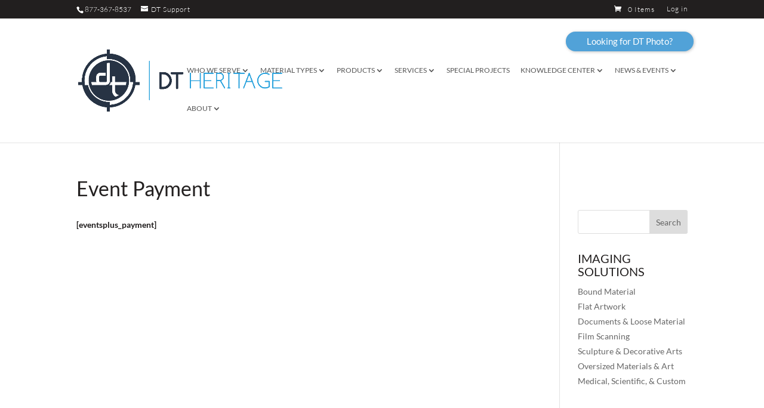

--- FILE ---
content_type: text/css
request_url: https://heritage-digitaltransitions.com/wp-content/plugins/eventON/assets/css/eventon_styles.css?ver=2.6.11
body_size: 17554
content:
/**

 * Primary Styles for EventON Calendar Front-end

 * @version		2.5

 */





/*-- transition --*/

#evcal_list .eventon_list_event .desc_trig, 

.evcal_evdata_img, 

.event_description .evcal_close, 

.evcal_btn, .evo_sort_btn, 

.calendar_header  .evcal_arrows, 

.desc_trig,

.ajde_evcal_calendar.boxy .eventon_list_event.hasbgimg::after,

.evcal_desc .evcal_desc3 em.evocmd_button,

.evo_metarow_socialmedia a.evo_ss,

.evo_metarow_socialmedia a.evo_ss i,

.ajde_evcal_calendar.boxy.boxstyle1 .evo_boxtop

{

	-webkit-transition: all .2s ease;

	-moz-transition: all .2s ease;

	-ms-transition: all .2s ease;

	-o-transition: all .2s ease;

	transition: all .2s ease;

}



/** General reusable styles **/

	.mart5{margin-top:5px} .mart10{margin-top:10px} .mart15{margin-top:15px} .mart20{margin-top:20px} .mart25{margin-top:25px} .mart30{margin-top:30px} .mart40{margin-top:40px} .mart50{margin-top:50px}

	.marb5{margin-bottom:5px} .marb10{margin-bottom:10px} .marb15{margin-bottom:15px} .marb20{margin-bottom:20px} .marb25{margin-bottom:25px} .marb30{margin-bottom:30px} .marb35{margin-bottom:35px} .marb40{margin-bottom:40px} .marb45{margin-bottom:45px} .marb50{margin-bottom:50px}

	.padb5{padding-bottom:5px} .padb10{padding-bottom:10px} .padb15{padding-bottom:15px} .padb20{padding-bottom:20px} .padb25{padding-bottom:25px} .padb30{padding-bottom:30px} .padb40{padding-bottom:40px} .padb50{padding-bottom:50px}

	.padt5{padding-top:5px} .padt10{padding-top:10px} .padt15{padding-top:15px} .padt20{padding-top:20px} .padt25{padding-top:25px} .padt30{padding-top:30px} .padt40{padding-top:40px} .padt50{padding-top:50px} .padt60{padding-top:60px}

	.pad5{padding:5px} .pad10{padding:10px} .pad15{padding:15px} .pad20{padding:20px} .pad25{padding:25px}



	.ttu{text-transform:uppercase}

	.tar{text-align:right}

	.tac{text-align:center}

	.wid33{width:33.3%}

	.wid66{width:66.6%}

	.fleft{float:left}



/*-- calendar general styles --*/

	.ajde_evcal_calendar {

		width:100%; text-align: left; white-space:normal; position: relative;

		color:#808080;

	}

	.ajde_evcal_calendar img, .evo_location_map img{ max-width:none; box-shadow:none!important; display: block;}

	.ajde_evcal_calendar .gmnoprint img {max-width: none !important;}



	.ajde_evcal_calendar > *{margin:0; padding:0}

	.evcal_evdata_row .padt5{padding-top:5px;}

	.evcal_evdata_row .padb10{padding-bottom:10px;}

	.bordr{border-right:1px solid #cdcdcd}

	#evcal_list .bordb{border-bottom:1px solid #e5e5e5}

	.ajde_evcal_calendar a, .ajde_evcal_calendar a:hover{text-decoration:none; box-shadow:none; -webkit-box-shadow:none;}

	.ajde_evcal_calendar ul, #evcal_list{list-style:none; padding:0; margin:0}

	.ajde_evcal_calendar .eventon_list_event{margin-left:0px; list-style:none;}	

	.ajde_evcal_calendar strong{font-weight:normal }

	.ajde_evcal_calendar .eventon_desc_in strong{font-weight:bold }

	.eventon_desc_in img{max-width: 100%}



	.ajde_evcal_calendar .eventon_events_list p{

		padding:0;

		margin-bottom: 5px;

		/*margin-bottom:2px !important; */

		margin-top:0px;

	}

	

	/* event details text */

	.ajde_evcal_calendar .eventon_events_list .eventon_desc_in ul{

		font-style: normal;

		font-size: 13px;

		padding-left: 15px;

		color: #808080;

	}

	.ajde_evcal_calendar .eventon_list_event  .desc_trig_outter, 

	.ajde_evcal_calendar.eventon_single_event #evcal_list p.desc_trig_outter,

	.eventon_events_list .desc_trig_outter, .desc_trig_outter a.evcal_list_a{margin: 0;}

	

	/* general Fonts */

	body .ajde_evcal_calendar h4.evo_h4, .evo_content_in h4.evo_h4{

		color: #808080;

		padding: 0px;

	    font-size: 14px;

	    font-style: normal;	    

	    margin: 0;

	    text-transform: uppercase;

	    font-weight: normal;

	}



/* font styles */

	.eventon_list_event .evcal_desc span.evcal_event_title,

	.evo_metarow_ICS .evcal_evdata_cell p a, 

	.evo_metarow_learnMICS .evcal_col50 .evcal_evdata_cell p a,

	.eventon_list_event .evo_metarow_locImg p.evoLOCtxt .evo_loc_text_title,

	.evo_clik_row .evo_h3,

	body .ajde_evcal_calendar h4.evo_h4, 

	.evo_content_in h4.evo_h4,

	.eventon_main_section  #evcal_cur,	

	.ajde_evcal_calendar .calendar_header p.evo_month_title,

	.eventon_events_list .eventon_list_event .cancel_event .evo_event_headers, 

	.evo_pop_body .evo_event_headers.canceled,

	.eventon_events_list .eventon_list_event .evcal_list_a .evo_above_title span,

	.evo_pop_body .evcal_list_a .evo_above_title span,

	.ajde_evcal_calendar .evcal_month_line p

	{

		font-weight: 700;

	}

	/* primary font */

		.ajde_evcal_calendar .calendar_header p,

		.ajde_evcal_calendar .evcal_evdata_row .evcal_evdata_cell h3.evo_h3,

		.evo_lightbox_content h3.evo_h3,

		body .ajde_evcal_calendar h4.evo_h4, 

		.evo_content_in h4.evo_h4,

		.evo_metarow_ICS .evcal_evdata_cell p a,

		.eventon_events_list .eventon_list_event .evcal_desc span.evcal_desc2, 

		.eventon_list_event .evcal_desc span.evcal_event_title,

		.evcal_desc span.evcal_desc2,	

		.evo_metarow_ICS .evcal_evdata_cell p a, 

		.evo_metarow_learnMICS .evcal_col50 .evcal_evdata_cell p a,

		.eventon_list_event .evo_metarow_locImg p.evoLOCtxt .evo_loc_text_title,		

		.evo_clik_row .evo_h3,

		.evotax_term_card .evotax_term_details h2, 

		.evotax_term_card h3.evotax_term_subtitle,

		.ajde_evcal_calendar .evo_sort_btn,

		.eventon_main_section  #evcal_cur,	

		.ajde_evcal_calendar .calendar_header p.evo_month_title,		

		.ajde_evcal_calendar .eventon_events_list .evcal_month_line p,

		.eventon_events_list .eventon_list_event .evcal_cblock,			

		.ajde_evcal_calendar .evcal_month_line,

		.eventon_event .event_excerpt_in h3		

		{

			font-family: roboto,'arial narrow'

		}

	/* secondary */

		.ajde_evcal_calendar .eventon_events_list p,

		.eventon_events_list .eventon_list_event .evcal_desc span, 

		.evo_pop_body .evcal_desc span,

		.eventon_events_list .eventon_list_event .evcal_desc span.evcal_event_subtitle, 

		.evo_pop_body .evcal_desc span.evcal_event_subtitle,

		.ajde_evcal_calendar .eventon_list_event .event_description .evcal_btn, 

		.evo_pop_body .evcal_btn, .evcal_btn,

		.eventon_events_list .eventon_list_event .cancel_event .evo_event_headers, 

		.evo_pop_body .evo_event_headers.canceled,

		.eventon_events_list .eventon_list_event .evcal_list_a .evo_above_title span,

		.evo_pop_body .evcal_list_a .evo_above_title span,

		.evcal_evdata_row.evcal_event_details .evcal_evdata_cell p,

		#evcal_list .eventon_list_event .evoInput, .evo_pop_body .evoInput,

		.evcal_evdata_row .evcal_evdata_cell p, 

		#evcal_list .eventon_list_event p.no_events,

		.ajde_evcal_calendar .eventon_events_list .eventon_desc_in ul,

		.evoGuideCall em,

		.evo_cal_above span,

		.ajde_evcal_calendar .calendar_header .evo_j_dates .legend,

		.eventon_sort_line p, .eventon_filter_line p

		{

			font-family: 'open sans',arial

		}

	

		.evopopclose, .evolbclose{

			font-family: 'open sans',arial

		}

	

/** eventON Button **/

	.ajde_evcal_calendar .eventon_list_event .event_description .evcal_btn, 

	.evo_lightbox .evcal_btn, .evcal_btn,

	.evo_lightbox.eventon_events_list .eventon_list_event a.evcal_btn

	{	

		font-weight: bold;

		font-size: 14px;

		display:inline-block;

		padding:5px 12px;

		/*margin-top:4px;*/

		text-transform:uppercase;

		text-decoration: none;

		border-radius: 4px;

		border:none;

		color:#fff;

		background: #f8c389;

		font-style: normal;

		cursor: pointer;

	}

	.ajde_evcal_calendar .eventon_list_event .event_description .evcal_btn:hover, 

	.evo_pop_body .evcal_btn:hover, .evcal_btn:hover{

		opacity:0.8; text-decoration: none;

	}

	.eventon_list_event .evo_btn_secondary, .evo_btn_secondary{

		color:#fff;

		font:bold 14px arial;

		display:inline-block;

		padding:3px 8px!important; 

		margin-top:4px;

		text-transform:uppercase;

		background-color:#d2d2d2;

		cursor:pointer;

	}

	.eventon_list_event .evo_btn_secondary:hover, .evo_btn_secondary:hover{background-color:#bebebe; text-decoration:none}



/*-- event calendar head --*/

	.ajde_evcal_calendar .calendar_header{ 

		min-height:37px;

		padding:0px; 

		margin:5px 0 4px;

		position:relative;

		-webkit-box-sizing: border-box;

		-moz-box-sizing: border-box;

		box-sizing: border-box;

	}

	.ajde_evcal_calendar .evo_layout_changer{

		position: absolute;

		right: 0; z-index: 3;

	}

	.ajde_evcal_calendar .evo_layout_changer i{margin-left: 5px; opacity: 0.3;cursor: pointer;}

	.ajde_evcal_calendar .evo_layout_changer i:hover{opacity: 0.5;}

	.ajde_evcal_calendar .evo_layout_changer i.on{opacity: 0.7;}



	.ajde_evcal_calendar.ul .calendar_header{min-height:0; margin: 0;}



	.ajde_evcal_calendar #evcal_prev{ margin-left: 15px;}

	/*.ajde_evcal_calendar #evcal_prev .fa{ margin-left: -6px;}*/

	.ajde_evcal_calendar #evcal_next{margin-left: 7px;}

	/*.ajde_evcal_calendar #evcal_next .fa{margin-left: -4px;}*/

	.ajde_evcal_calendar a#evcal_prev:hover{background-position:-5px -17px}

	.ajde_evcal_calendar a#evcal_next:hover{background-position:-20px -17px}

	.ajde_evcal_calendar .calendar_header p{

		height:36px;line-height:36px;

		margin:0 !important;font-size:36px;

		font-weight:normal;

		float:left; color:#ababab;

		text-transform:uppercase; 

		padding-top:1px; padding-bottom:0px;

		width: auto;

	}

	.ajde_evcal_calendar .calendar_header p.evo_cal_other_header{

		font-weight: 700;

	    padding-bottom: 10px;

	    margin: 0px;

	    display: block;

	    line-height: 100%;

	    height: auto;

	}

	.ajde_evcal_calendar .calendar_header .evcal_arrows .fa{

		font-size: 24px;

		margin-top: 4px;

		position: absolute;

		left: 12px;

		width: auto;

		height: 100%;

		line-height: 100%!important;

		vertical-align: middle;

	}

	.ajde_evcal_calendar .calendar_header .evcal_arrows:hover .fa{color: #fff}

	.ajde_evcal_calendar .calendar_header .evcal_arrows{

		text-align: center;

		float:left;

		height:35px; 

		width:35px;

		display:block; 

		cursor:pointer;

		border:1px solid #e2e2e2;

		border-radius: 50%;

		color: #e2e2e2;

		position: relative;

	}

	.ajde_evcal_calendar .calendar_header p.evo_arrows{float: left;	}

	.ajde_evcal_calendar .calendar_header p.evo_arrows.right{float: right;	}

	.ajde_evcal_calendar .calendar_header .evcal_arrows:hover{background-color: #e2e2e2;}



/* tool tips */

	.evomb_section .evoGuideCall{

		padding:0;

		font-style:normal

	}

	#ajde_customization .evoGuideCall{

		cursor: pointer;

		padding:0;

		display:inline-block;

		background-color:#9d9d9d;

		border-color:#9d9d9d;

		color:#fff;

	}



	.evoGuideCall{

		padding: 0;

		margin-left:4px;

		text-align: center;

		background-color: #9d9d9d;

		font-style: normal;

		position: absolute;

		cursor: pointer;

		width: 13px;

		height: 14px;

		line-height: 110%;

		border: 1px solid #9d9d9d;

		opacity: 0.4;

		font:11px 'times new roman';

		border-radius:3px;

		color:#fff;

	}

	.evoGuideCall:hover{

		opacity:1; background-color:#828282;

	}

	.evoGuideCall:hover em{display:block}

	.evoGuideCall em{

		font-size: 11px;

		display:none;

		position: absolute;

		left: -1px;

		width: 200px;

		background-color: #487e8a;

		border-radius: 5px;

		color: #fff;

		padding: 8px;

		bottom: 22px;

		z-index: 900;

		text-align:center

	}

	.evoGuideCall em a{color:#fff}

	.evoGuideCall.L em{

		right:-1px;

		left:auto;

	}

	.evoGuideCall em:before{

		content: "";

		width: 0px;

		height: 0px;

		border-style: solid;

		border-width: 9px 9px 0 0;

		border-color: #487e8a transparent transparent transparent;

		position: absolute;

		bottom: -9px;

		left: 5px;

	}

	.evoGuideCall.L em:before{

		left:auto;

		right:5px;

		border-width: 0 9px 9px 0 ;

		border-color: transparent #487e8a transparent  transparent;

	}

	.evomb_header p span.evoGuideCall{

		color:#fff;

	}



/* Jumper */

	.evo-jumper{margin-bottom: 5px; position: relative;}

	.evo_cal_above{padding-bottom: 5px;}

	.evo_cal_above span{

		opacity: 0.4;

		background-color: #ADADAD;

		color: #fff;

		font-size: 12px;

		text-transform: uppercase;

		display: inline-block;

		padding: 3px 10px;

		border-radius: 4px;

		cursor: pointer;

		margin-right: 4px;

	}

	.evo_cal_above span.evo-search{min-height:20px;}

	.evo_cal_above span:hover{opacity: 1;}	

	.evo_j_container{

		padding-top: 8px; padding-bottom: 8px; margin: 0;

	}

	.ajde_evcal_calendar .calendar_header .evo_j_dates{margin-bottom:5px;}

	body .ajde_evcal_calendar .calendar_header .evo_j_dates .legend{

		text-transform: uppercase;

		color: #6e6e6e;

		font-size: 12px;

		padding:0px; 

		border-radius: 5px;

		font-size: 12px;

		color: #5d5d5d;

		line-height: 100%;

		height: auto;	

		background-color: transparent;

	}

	.ajde_evcal_calendar .calendar_header .evo_j_dates .legend a:hover{

		background-color: #e6e6e6;

	}.ajde_evcal_calendar .calendar_header .evo_j_dates .legend a.current{

		background-color: #CFCFCF;color:#fff;

	}.ajde_evcal_calendar .calendar_header .evo_j_dates .legend a.set{

		background-color: #f79191;

		color:#fff;

	}

	.ajde_evcal_calendar .calendar_header .evo_j_dates .legend a{

		padding:5px 10px;

		display: inline-block;

		cursor: pointer;

		color: #a0a09f;

		background-color: #f5f5f5;

		margin: 0 5px 5px 0;

		border-radius: 5px;

		font-size: 13px; line-height: 18px;

		font-family: roboto, 'arial narrow';

		font-weight: bold;

		text-align: center;		

	}

	.ajde_evcal_calendar .calendar_header .evo_j_dates.evo_j_years .legend a{width: auto;}

	.ajde_evcal_calendar .calendar_header .evo_j_months{position: relative; }

	

	/* widget */

		#evcal_widget .ajde_evcal_calendar .calendar_header .evo_j_dates .legend{

			font-size: 10px;}

		#evcal_widget #evcal_head .evo_j_dates .legend a{

			padding:4px;

			font-size:9px;

			min-width: 15px

		}

		#evcal_widget .event_description .evo_metarow_time_location .evcal_col50{

			display: block; width: 100%;

			border-right:none;

		}



/*-- sort bar --*/

	.eventon_sorting_section{

		margin:5px 0;

		padding:8px 0 7px;

		border-top:1px solid #F0F0F0;

		border-bottom:1px solid #F0F0F0;

	}

	

	.eventon_sort_line .evs, .eventon_sort_line .evs_3 p, .eventon_sf_field, .eventon_filter_selection{

		float:left; margin-right:5px;

		position:relative;

	}

	

	.eventon_sort_line .eventon_sf_cur_val, .eventon_sort_line .evs_3, .evs_sec_list p{cursor:pointer;}

	.eventon_sort_line .eventon_sf_cur_val p, .eventon_filter_line .filtering_set_val{color:#606060}

	.eventon_sort_line .evs_3 p:hover{color:#b8b8b8}

	.eventon_sort_line .eventon_sortbar_selection .evs_hide{display:none}

	.eventon_sort_line .eventon_sortval_for_dropdown, .eventon_filter_line .filtering_set_val, .eventon_sort_line .eventon_sf_cur_val p{

		cursor:pointer;

		/*background:url(../images/select_icon.png) center right no-repeat;*/

		background-color:#bbbbbb;

		padding:1px 6px;

		border-radius:4px;

		color:#fff;

		font-style: italic;

	}

	.eventon_filter_line .filtering_set_val i.fa{margin-right: 5px;}

	.eventon_filter_line .filtering_set_val:hover{background-color: #a5a5a5;}

	.eventon_filter_line .eventon_sf_field p{padding:1px 0;}

	

	.eventon_sort_line p, .eventon_filter_line p, .eventon_sf_field p{

		color:#A8A8A8;

		padding:0; margin:0; 

		text-transform:uppercase; font-size:11px;

	}

	

	

	.eventon_filter_dropdown{

		position:absolute;

		margin-top: 5px;

		background-color:#fff; 

		border:1px solid #d9d9d9;

		z-index:500;

		-webkit-box-shadow:  0px 0px  3px #d9d9d9;        

	    box-shadow:  0px 0px  3px #d9d9d9;

	    border-radius:4px;

	    overflow: none;

	    min-width: 150px

	}

	.eventon_filter_dropdown p{

		border-bottom:1px solid #d9d9d9;

		padding:5px;

		line-height:130%;

		margin:0;

		cursor:pointer;

		display:block;

		border-left:2px solid transparent;

		color: #929292;

		position: relative;

	}

	.eventon_filter_dropdown p:hover{

		background-color:#f7f7f7;

		color:#606060;

		border-left-color:#C7C7C7;

	}

	.eventon_filter_dropdown p.has_icon{padding-left: 30px;}

	.eventon_filter_dropdown p i.fa{display: block; position: absolute; left: 5px;	}



	.ajde_evcal_calendar .evo_sort_btn{

		height:15px; width:auto;

		font-style: italic;

		font-size:12px;

		text-transform:uppercase;

		cursor:pointer;

		border-bottom:none;

		color:#808080;

	}



	.eventon_filter_line.selecttype .eventon_filter .eventon_sf_field p{display: none;}

	.eventon_filter_line.selecttype .eventon_filter .eventon_filter_selection{margin: 0;}

	.eventon_filter_line.selecttype .eventon_filter{margin-right: 5px;}

	.eventon_sorting_section p.evo_filter_submit{

		margin: 0;

		color: #ffffff;

    	background-color: #237dbd;

    	padding: 1px 8px;

   		border-radius: 5px;

   		cursor: pointer;

    	display: block; float: left;

    	font-size: 11px;

    	text-transform: uppercase;

	}



	/* 2.2.10 */

		.ajde_evcal_calendar .eventon_sort_line{

			padding-top: 1px;

			padding-bottom: 1px;

			padding-right: 10px;

			float: left;

		}

		.evo_sortby{

			display: block;

			float: left;

			margin-right: 10px;			

		}

		.evo_srt_sel{

			position: relative;

			display: block;

			float: left;					

		}

		.evo_srt_sel p.fa:after{

			content:"\f0d7";

			position: absolute;

			top: 2px;

			right: 0;

			color: #B6B6B6;

			font-size: 12px;

			font-family: evo_FontAwesome;

		}

		.evo_srt_sel p.fa{

			cursor: pointer;

			position: relative;

			line-height: normal;

			padding-right: 13px;

			display: inherit;

		}

		.evo_srt_sel p.fa.onlyone{cursor: default;}

		.evo_srt_sel p.fa.onlyone:after{content:"";}

		.evo_srt_options{

			display: none;

			position: absolute;

			border: 1px solid #d9d9d9;

			background-color: #fff;

			z-index: 800;

			-webkit-box-shadow: 0px 0px 3px #d9d9d9;

			box-shadow: 0px 0px 3px #d9d9d9;

			border-radius: 4px;

			margin-top: 5px;

		}

		.evo_srt_options p{	

			border-bottom: 1px solid #d9d9d9;

			border-left:2px solid transparent;

			padding: 5px;

			line-height: 100%;

			margin: 0;

			cursor: pointer;

			display: block;

		}

		.evo_srt_options p.evs_hide, .eventon_filter_dropdown p.evf_hide{display: none;}

		.evo_srt_options p:hover{background-color:#f7f7f7;color:#606060;border-left-color:#C7C7C7;}

		.ajde_evcal_calendar .eventon_sort_line, .eventon_filter_line{

			padding-left:0px;

			position:relative;

			margin:0;

			float: left;					

		}

		.eventon_sorting_section .eventon_sort_line+.eventon_filter_line{

			border-left:1px solid #c4c4c4;	padding-left: 10px;

		}

		.eventon_filter_line .eventon_filter{

			display: block;

			float: left;

			margin-right: 10px;

		}

		.evo_fc_widget .eventon_filter_line{

			padding-left: 0;

			border-left: none;

		}





/* shortcode based cal alterations */

	.ajde_evcal_calendar.het .evcal_cblock .evo_end{display: none;}



/* single event box */

	.eventon_event .eventon_events_list{

		border-top:1px solid #e5e5e5;

	}

	.eventon_event .evcal_list_a .evo_month{

		display:block;

		font-style:normal;

		font-size:13px;

		font-weight:300;

		text-transform:uppercase;

		line-height:130%;

	}

	.eventon_event .event_excerpt_in{

		padding:20px;

		border-left:1px solid #e5e5e5;

		background-color:#f9f9f9;

	}

	.eventon_event .event_excerpt_in h3{

		font-weight: 700;

		font-size: 16px;

		color:#6B6B6B;

		text-transform:uppercase;

		margin: 0;

	}

	.eventon_event .event_excerpt_in p{

		font-size:12px;

		color:#a0a0a0

	}

	.noaction.eventon_events_list .desc_trig{cursor: default;}

/*-- event loading --*/

	#eventon_loadbar{

		height:5px; 

		width: 100%; border-radius: 10px; margin:10px 0; 

		background-color:#efefef;

		display: none;

		position: relative;

		overflow: hidden;

	}

	@keyframes fontbulger {

	  0% {

	    left: 0%;margin-left: -50px

	  }

	  100% {

	    left: 100%; margin-left: -50px

	  }

	}

	#eventon_loadbar:before{

		content:"";

		width: 100px;

		height: 100%;

		display: block;

		background-color: #f5b87a;

		position: absolute;

		left: 0;

		animation-name: fontbulger;

		animation-duration: 0.7s; /* or: Xms */

		animation-iteration-count: infinite;

		animation-direction: alternate; /* or: normal */

		animation-timing-function: ease-in-out; /* or: ease, ease-in, ease-in-out, linear, cubic-bezier(x1, y1, x2, y2) */

		animation-fill-mode: none; /* or: backwards, both, none */

		animation-delay: 0s; /* or: Xms */

	}

	#eventon_loadbar_section{height:auto; width:100%; margin-top: 6px;}



	.evoloadbar:before{

		content: "";

	    display: block;

	    height: 5px;

	    width: 100%;

	    background-color: rgba(255, 255, 255, 0.7);

	    position: absolute;

	    top: 0;

	    left: 0;

	    height: 100%;

	    z-index: 3;

	    border-bottom: 5px solid #efefef;

	}

	.evoloadbar:after{

		content:"";

		width: 100px;

		height: 5px;

		display: block;

		background-color: #f5b87a;

		position: absolute;

		left: 0; top: 0;

		z-index: 4;

		animation-name: fontbulger;

		animation-duration: 0.7s; /* or: Xms */

		animation-iteration-count: infinite;

		animation-direction: alternate; /* or: normal */

		animation-timing-function: ease-in-out; /* or: ease, ease-in, ease-in-out, linear, cubic-bezier(x1, y1, x2, y2) */

		animation-fill-mode: none; /* or: backwards, both, none */

		animation-delay: 0s; /* or: Xms */

	}

	.evoloadbar.bottom:before{bottom: 0;top: auto;}

	.evoloadbar.bottom:after{bottom: 0;top: auto;}

	

/*-- event list -- single event line --*/

	#evcal_list .eventon_list_event a.sin_val.hasFtIMG .evcal_desc, .sin_val.hasFtIMG .evcal_desc{

		padding-left:150px;

	}

	#evcal_list .eventon_list_event p.no_events{

		padding:8px 12px;

		border-left:1px solid #cdcdcd;

		font-style:italic;

		font-size:13px;

		margin-bottom:0;

	}



/* extra <p> addition fix */

/* @added 2.5.3 */

	#evcal_list .eventon_list_event a.desc_trig, 

	#evcal_list p {display: none;}

	#evcal_list .eventon_list_event .event_description p,

	#evcal_list .eventon_list_event p a.desc_trig,

	#evcal_list .eventon_list_event p.desc_trig_outter,

	#evcal_list p.no_events,

	#evcal_list .evose_repeat_header p,

	#evcal_list .evcal_month_line p

	{display: block;}



/*-- event list --*/

	#evcal_list{

		border-right:1px solid #e5e5e5;

		border-bottom:1px solid #e5e5e5;

		border-top:1px solid #e5e5e5;

		border-radius: 5px;

		overflow: hidden;

	}

	.ajde_evcal_calendar .eventon_events_list .eventon_list_event{

		margin-left:0; margin-bottom:0;

		padding:0px; overflow:hidden; position:relative;

		list-style-type:none;

	}

	.eventon_events_list .eventon_list_event .desc_trig{cursor:pointer}

	.eventon_events_list .eventon_list_event .desc_trig:hover{

		background-color:#fdfdfd;

		border-left-width:7px

	}

	.eventon_events_list .eventon_list_event a{

		text-decoration: none;

		border-bottom:none;

		color:#808080;

	}

	.eventon_events_list .eventon_list_event .evcal_list_a:after{

		content:"";

		width:100%;

		height:1px;

		background-color: #e5e5e5;

		position: absolute;

		bottom: 0;

		display: block;

	}

	.eventon_events_list .eventon_list_event .evcal_list_a{

		display:block; width:100%;position:relative;

		padding:15px 0 20px;

		overflow:hidden;

		border-left-width:3px;

		border-left-style:solid;

		min-height:63px;

		border-bottom:none;

		float:none;

	}

	.eventon_events_list .eventon_list_event .evcal_list_a.featured_event{

		background-color: #F9ECE4;

	}

		/*.eventon_events_list .eventon_list_event .evcal_list_a.featured_event span.evcal_event_title:before{

			content:"\f005";

			display: inline-block;

		    font-family: 'evo_FontAwesome';

		    font-style: normal;

		    font-weight: normal;

		    line-height: 1;

		    -webkit-font-smoothing: antialiased;

		    -moz-osx-font-smoothing: grayscale;

		    width: 12px;

		    padding-right: 8px; color:#ffc33b;

		}*/

		.eventon_events_list .eventon_list_event .evcal_list_a.featured_event:hover{

			background-color: #FAE4D7;

		}

	.eventon_events_list .eventon_list_event .evcal_list_a.completed-event .evcal_event_title{text-decoration: line-through;}



	.eventon_events_list a, .eventon_events_list a:hover{

		text-decoration:none;

		box-shadow:none; -webkit-box-shadow:none;

	}





	.ajde_evcal_calendar .clear, .evo_lightbox .clear{clear:both; height:0px;margin:0;padding: 0;display: block;}

	.eventon_events_list .eventon_list_event .evcal_cblock, .evo_pop_body .evcal_cblock{

		background-color:transparent !important; 

		color:#808080;

		font-size:30px;

		padding:0px 8px 2px 13px;

		font-weight:bold;

		position:absolute;

		line-height:110%;

		min-height:30px;	

		margin:0 6px 0 0;

		left: 0;

	}

	.eventon_events_list .eventon_list_event .evcal_cblock.mnl, .evo_pop_body .evcal_cblock.mnl{display: none;}

	.eventon_events_list .eventon_list_event .hasFtIMG .evcal_cblock, .evo_pop_body .hasFtIMG .evcal_cblock{

		left:90px;

	}

	

	/*sep month event list */

	#evcal_list.sepmonths .evcal_month_line p{border-bottom:none;}

	#evcal_list.sepmonths{border-top:none;}

	#evcal_list .sep_month_events{

		border-top:1px solid #e5e5e5;

		border-radius: 5px;

		overflow: hidden;

	}



/* eventtop date info */

	.evcal_cblock .evo_start{

		float: left;

		font-size: 30px;

		clear:both;

	}

	.evcal_cblock .evo_end{

		float: left;

		padding-left: 8px;

		font-size: 14px;

		position: relative;

	}

	.ajde_evcal_calendar .eventon_events_list .allday .evcal_cblock .evo_end {display: none;} /* all day event hide end time*/

	.evcal_cblock .evo_end:before{

		background-color: #ABABAB;

		height: 2px;

		width: 4px;

		content:"";

		position: absolute;

		display: block;

		left: 0px; top: 50%;

	}

	.evcal_cblock .evo_start em.month, 

	.evcal_cblock .evo_end em.month,

	.evcal_cblock .evo_start em.day{

		font-size: 11px; font-weight: normal;display: block;

	}

	.evcal_cblock .evo_end em.month{font-size: 8px;}

	.evcal_cblock .evo_end em.year{font-size: 8px;}

	.evcal_cblock em.time{font-size: 10px;}

	.evcal_cblock .year{font-size: 10px; display: block;line-height: 10px; opacity: 0.7;}

	.evcal_cblock .time, .evcal_cblock .evo_end.only_time{display: none;}



/* cancelled events */

	.eventon_events_list .eventon_list_event .cancel_event .evo_event_headers, 

	.evo_pop_body .evo_event_headers.canceled,

	.eventon_events_list .eventon_list_event .evcal_list_a .evo_above_title span,

	.evo_pop_body .evcal_list_a .evo_above_title span

	{

		background-color: #F79191;

		font-size: 12px;

		color: #fff;

		display: inline-block;

		border-radius: 5px;

		padding: 3px 9px;

		margin-bottom: 4px;

		text-transform: uppercase;

		margin-right:5px;

	}



	.eventon_events_list .eventon_list_event .cancel_event.evcal_list_a{

		background: repeating-linear-gradient(

		  45deg,#FDF2F2, #FDF2F2 10px, rgba(250,250,250,0.5) 10px, rgba(250,250,250,0.5) 20px

		);

	}

	.eventon_events_list .eventon_list_event .evcal_cblock em, 

	.evo_pop_body .evcal_cblock em{

		font-style:normal;

		text-transform:uppercase;

		line-height:110%;

	}

	.evcal_cblock .evo_end em.day{display: block; font-size: 8px; font-weight: normal;}

	.eventon_events_list .eventon_list_event .evcal_cblock em.evo_date, 

	.evo_pop_body .evcal_cblock em.evo_date{

		display:block;

	}

	.eventon_events_list .eventon_list_event .evcal_cblock em.evo_year, 

	.evo_pop_body .evcal_cblock em.evo_year{

		font-size: 10px; display: block; line-height: 10px; opacity: 0.7;

	}

	.eventon_events_list .eventon_list_event .evcal_cblock em.evo_day,  .evo_pop_body .evcal_cblock em.evo_day{

		font-size:8px;font-weight:normal;

		display:block;	float:left; padding-right:6px;

	}

	.eventon_events_list .eventon_list_event .evcal_cblock em.evo_day{color:#B7B7B7;margin-bottom: 3px;}

	.EvcalWidget .eventon_events_list .evcal_cblock .evo_date em.evo_day, .widget .eventon_events_list .evcal_cblock .evo_date em.evo_day{

		padding-bottom: 3px;

	}

	.eventon_events_list .eventon_list_event .ev_ftImg{

		background-repeat:no-repeat;

		width: 75px;

		height: 65%;max-height: 75px;

		position: absolute;

		margin:auto 0 auto 10px;

		-webkit-background-size: cover;

		-moz-background-size: cover;

		-o-background-size: cover;

		background-size: cover;

		background-position:top center;

		display: block;

		border-radius: 5px;

	}



	.eventon_events_list .eventon_list_event .evcal_cblock span, .evo_pop_body .evcal_cblock span{

		line-height:100%;vertical-align:super}

		

		.evcal_cblock .evo_date .start{

			float: left;font-size: 30px; clear:both;

		}

		.evcal_cblock .evo_date .start em, .evcal_cblock .evo_date .end em{

			font-size: 11px; font-weight: normal;display: block;margin-left: 6px;}

		.evcal_cblock .evo_date .start em{margin-left: 0; margin-top: 3px;}

		.evcal_cblock .evo_date .end em{font-size: 8px; margin-top: 3px;}

		.evcal_cblock .evo_date .end{

			float: left; margin-left: 4px; font-size: 14px; }

	

	/* time */

		.evcal_cblock .evo_time span.start, .evcal_cblock .evo_time span.end{

			float: left;font-size: 14px; clear:both;

			font-weight: normal;

			padding-top: 4px;		

		}

		.evcal_cblock .evo_time .evo_day.end{clear: both;padding-top: 5px; }

		.ajde_evcal_calendar #evcal_list .evcal_cblock .evo_time{display: none;}



		#evcal_widget .eventon_events_list .eventon_list_event .evcal_cblock .evo_time span.start{font-size: 12px;}

		#evcal_widget .eventon_events_list .eventon_list_event .evcal_cblock .evo_time span.end{font-size: 11px;}



	.eventon_events_list .eventon_list_event .evcal_desc, .evo_pop_body .evcal_desc, #page-content p.evcal_desc{

		margin-left:5px;

		padding:3px 15px 0 80px; margin-bottom:0px; top: 0;

		display: block;

	}

	.evo_pop_body .evcal_desc.mnl,.evo_pop_body .evcal_desc.yrl{padding-left: 10px;}

	.eventon_events_list .eventon_list_event .hasFtIMG .evcal_desc, .evo_pop_body .hasFtIMG .evcal_desc{

		padding-left:170px;

	}

		.eventon_events_list .eventon_list_event .no_val.hasFtIMG .evcal_desc{	padding-left: 95px}

		.eventon_events_list .eventon_list_event .no_val .evcal_cblock{display: none;}

		.eventon_events_list .eventon_list_event .no_val .evcal_desc, #evcal_widget .eventon_events_list .eventon_list_event .no_val .evcal_desc{

			padding-left: 10px;

		}



	.eventon_events_list .eventon_list_event .evcal_desc span, 

	.evo_pop_body .evcal_desc span{

		display:block; 

		color:#262626;

	}

	.eventon_events_list .eventon_list_event .evcal_desc .evcal_desc3 > *,

	.evo_pop_body .evcal_desc .evcal_desc3 > *{

		display: inline-block;

	}



	/* eventtop tags */

	.eventon_events_list .eventon_list_event .evcal_desc span.evo_above_title span, 

	.evo_pop_body .evcal_desc span.evo_above_title span{

		display: inline-block;color: #fff;

		background-color: #F79191;

		border-radius: 5px;

    	padding: 3px 9px;

    	margin-bottom: 4px;

    	text-transform: uppercase;

    	font-size: 12px;

	}

	.eventon_events_list .eventon_list_event .evcal_desc span.evo_above_title span.featured, 

	.evo_pop_body .evcal_desc span.evo_above_title span.featured{

		background-color: #ffcb55

	}

	.eventon_events_list .eventon_list_event .evcal_desc .evcal_desc_info, 

	.evo_pop_body .evcal_desc .evcal_desc_info{

		font-size:11px;line-height:120%;

		padding-bottom:2px;

		opacity:0.7

	}

	.eventon_list_event:hover .evcal_desc .evcal_desc_info{opacity:1}



	.eventon_events_list .eventon_list_event .evcal_desc span.evcal_desc2, .evo_pop_body .evcal_desc span.evcal_desc2{

		color:#808080; 

		text-transform:uppercase;

		font-size:22px

	}

	.evo_pop_body .evcal_desc span.evcal_desc2{line-height: 130%;}

	.evcal_desc .evcal_desc3{min-height:14px;}

	.evcal_desc .evcal_desc3 em{

		font-size: 11px;

		line-height: 110%;

		color: #797979;

		float:left; display:block;

		padding-right:6px;

	}

	.evcal_desc .evcal_desc3 em i{color:#c8c8c8	}

	.evcal_desc .evcal_desc3 span.evcal_event_types em i.fa{margin-right: 6px;}

	.evcal_desc .evcal_cmd i.fa{margin-right: 5px;}



	.eventon_events_list .eventon_list_event .evcal_desc span.evcal_event_subtitle, .evo_pop_body .evcal_desc span.evcal_event_subtitle{

		color: #808080;

		text-transform: uppercase;

		font-size: 16px;

	}

	.editEventBtnET{cursor:pointer; margin-left: 5px; }

	.editEventBtnET:hover{opacity: 0.5;}



/* show more events button */

	.eventon_events_list .evoShow_more_events:hover{opacity: 0.7}

	.eventon_events_list .evoShow_more_events{

		text-align: center;

		background-color: #e5e5e5;

		color: #929292;

		text-transform: uppercase;

		cursor: pointer;

		font-size: 14px;

		padding: 5px 0;

		margin: 0;

	}



/* featured event */

	.eventon_events_list .ft_event.evcal_list_a .evcal_desc .evcal_event_title{

		font-size:20px;

		font-weight:400;

	}

	.eventon_events_list .ft_event.evcal_list_a{

		background-color:#f9f9f9;

	}

	.eventon_events_list .eventon_list_event a.ft_event .evcal_cblock em.evo_date{

		color:#6b6b6b

	}

	.eventon_events_list .eventon_list_event .evcal_desc em, .evo_pop_body .evcal_desc em{

		font-weight:normal;

		margin-bottom:3px;

	}

	.eventon_events_list .eventon_list_event .evcal_desc em.evcal_alldayevent_text{

		text-transform: capitalize;

	}

	/* eventtop button custom field */

		.evcal_desc .evcal_desc3 em.evocmd_button, #evcal_list .evcal_desc .evcal_desc3 em.evocmd_button{

			padding:4px 6px;

			border-radius: 5px;

			background-color:#237dbd;

			color:#fff;

			cursor: pointer;

			display: inline-block; 

		}

		.evcal_desc .evcal_desc3 em.evocmd_button:hover{opacity: 0.5;}



	/* date and location fields on event top */

		.eventon_events_list .eventon_list_event .evcal_desc .evcal_location, 

		.evo_pop_body .evcal_desc .evcal_location,

		.eventon_events_list .eventon_list_event .evcal_desc .evcal_time, 

		.evo_pop_body .evcal_desc .evcal_time{

			font-style:normal;

			padding-left:15px;

			margin-right:5px;

			position: relative;

			display: inline-block;			

		}	

		/*.evcal_desc .evcal_time{text-transform: capitalize;}*/

		.evcal_location .event_location_name{font-style:normal;}

		.eventon_events_list .eventon_list_event .evcal_desc .evcal_time::before, 

		.evo_pop_body .evcal_desc em.evcal_time::before{

			content:"\f017";

		}

		.eventon_events_list .eventon_list_event .evcal_desc .evcal_location, .evo_pop_body .evcal_desc .evcal_location{

			display: inline-block;

		}

		.eventon_events_list .eventon_list_event .evcal_desc .evcal_location::before, 

		.evo_pop_body .evcal_desc em.evcal_location::before{

			content:"\f041";

		}

		.eventon_events_list .eventon_list_event .evcal_desc .evcal_time::before, 

		.evo_pop_body .evcal_desc em.evcal_time::before,

		.eventon_events_list .eventon_list_event .evcal_desc .evcal_location::before, 

		.evo_pop_body .evcal_desc em.evcal_location::before{

			position: absolute;

			left: 0; top: 3px;			

			display: inline-block;

			font-family: 'evo_FontAwesome';

			font-style: normal;

			font-weight: normal;

			line-height: 1;

			-webkit-font-smoothing: antialiased;

			-moz-osx-font-smoothing: grayscale;		

		}



	.eventon_events_list .eventon_list_event .event_description{	

		background-color:#eaeaea;

		border-left:1px solid #e5e5e5;

		position:relative

	}

	.eventon_events_list .eventon_list_event .event_description, .eventon_events_list .eventon_list_event .event_description .evcal_desc_top{

		border-bottom:1px solid #e5e5e5}

	.eventon_events_list .eventon_list_event .event_description p{float:none;}

	.eventon_events_list .eventon_list_event .event_description .evcal_eventbrite, .eventon_events_list .eventon_list_event .event_description .evcal_desc_top{padding:5px 8px;margin-top:4px;}

	.event_description p{font-family:arial}	



/*-- input fields --*/

	#evcal_list .eventon_list_event .evoInput, .evo_pop_body .evoInput{

		padding:2px 5px;

		border:1px solid #ddd;

		color:#888;

		font-style: italic;

		font-size: 13px;

		background-color: transparent;

	}



/* event card */

	body .evorow.loading:before, body .evorow.evoloading:before, body .evoloading:before{

		content: "";

	    background: url(../images/evo-loader.gif) rgba(245, 245, 245, 0.71) center center no-repeat;

	    position: absolute;

	    top: 0;

	    left: 0;

	    width: 100%;

	    height: 100%;

	    z-index: 50;

	    display: block;

	}

	body .evorow.loading, body .evorow.evoloading, body .evoloading{position: relative;}

	



/*-- gmap --*/

	.evo_metarow_gmap img {	/*max-height: none;	*/}

	#evcal_list .eventon_list_event .event_description .evcal_gmaps {

		margin-top: 0px;width:100%; height:200px; 

		max-width: none;

	}

	.evo_pop_body .evcal_gmaps * {max-width: none;}

	#evcal_list .evorow.getdirections, .evo_pop_body .evorow.getdirections{

		padding:0px;

		background-color: #fff;

	}

	#evcal_list .evorow.getdirections form, .evo_pop_body .evorow.getdirections form{margin: 0;}

	#evcal_list .evorow.getdirections p, .evo_pop_body .evorow.getdirections p{

		position:relative;

		margin:0;

		overflow: hidden;

	}

	#evcal_list .evorow.getdirections .evoInput, .evo_pop_body .evorow.getdirections .evoInput{

		width:100%;

		font-size: 16px;

		border: none;

		padding: 8px 20px;

		margin: 0;

	}

	#evcal_list .evorow.getdirections .evcalicon_9, .evo_pop_body .evorow.getdirections .evcalicon_9{

		display:inline-block;

		cursor:pointer;

		position:absolute;

		right:0;

		top:0;

		border:none;

		color: #858585;

		font-size: 18px;

		background: transparent;

		height: 100%;

	}

	#evcal_list .evorow.getdirections .evcalicon_9:hover, .evo_pop_body .evorow.getdirections .evcalicon_9:hover{

		opacity: 0.7

	}



/*-- event other data --*/

	.evcal_evdata_row .evcal_evdata_custometa_icons{

		display:block; position:absolute; padding:0;

		width:31px; height:30px;

	}

	.evcal_evdata_row .evcal_evdata_icons, 

	.evo_metarow_learnMICS .evcal_col50 .evcal_evdata_icons{

		display:block; position:absolute; padding:0;

		width:31px; height:30px;

	}

	.evcal_evdata_row h3 .evcal_evdata_icons{display: none;}

	

	.evcal_evdata_row .evcal_evdata_cell h2, .evcal_evdata_row .evcal_evdata_cell h3{

		font-weight:normal;

		text-transform:uppercase;

		letter-spacing:normal;

		line-height:100%;

		float: none;

	}

	.evcal_evdata_row{		

		padding:25px;

		position:relative

	}

	.evo_metarow_directimg,.evcal_evdata_row{background-color:#f5f5f5;}

	.evcal_evdata_row.evo_metarow_ICS {padding: 20px 25px;}



	/* social media */

		.evcal_evdata_row.evo_metarow_socialmedia{padding: 15px;}

		.evo_metarow_socialmedia .evo_sm{	

			display: inline-block;

			/*float: left;*/

			height: 50px;

			text-align: center;

		}		

		.evo_metarow_socialmedia a.evo_ss{			

			display: block;

			height: 50px; width: 50px;

			/*border:1px solid #d6d6d6;*/

			background-color: #f5f5f5;

			border-radius: 50%;

			margin: 0 5px;

		}

		/* widget */

		#evcal_widget .evo_metarow_socialmedia a.evo_ss i{font-size: 15px;}

		#evcal_widget .evo_metarow_socialmedia .evo_sm{width: 40px;height: 40px;}

		

		.evo_metarow_socialmedia a.evo_ss:hover{

			background-color: #909090;

		}

		.evo_metarow_socialmedia a.evo_ss:hover i{	color: #fff;}		

		.evo_metarow_socialmedia a.evo_ss i{

			margin-top: 15px;

			font-size: 20px;

			color:#909090;

			display: inline-block;

		}

		.evo_fc_widget .evo_metarow_socialmedia .evo_sm{

			height: 35px; width: 40px;

		}

		.evo_fc_widget .evo_metarow_socialmedia .evo_sm a{}

		.evo_fc_widget .evo_metarow_socialmedia .evo_sm i{

			margin-top: 8px;

			font-size: 18px;			

		}

		@media (max-width: 480px){

			.evo_metarow_socialmedia .evo_sm{

				height: 35px; width: 40px;

			}

			.evo_metarow_socialmedia a.evo_ss i{

				font-size: 18px;

				margin-top: 8px;

			}

		}



/* ICS add to calendar */

	#evcal_list .eventon_list_event .evcal_eventcard .evo_ics, .evo_pop_body p.evo_ics{

		padding: 10px 0; margin: 0;

		position: relative;	}

	.evo_pop_body p.evo_ics{padding:5px 0 10px;}

	.evcal_eventcard .evo_ics.evcal_col50, #evcal_list .eventon_list_event .evcal_eventcard .evo_ics.evcal_col50{

		padding: 0; margin: 0; vertical-align: top;

	}

	.evcal_eventcard .evo_ics.evcal_col50 a{

		padding-top: 12px; display: inline-block;

	}

	.evo_metarow_learnMICS .evcal_col50 .evcal_evdata_cell p, .evo_metarow_ICS .evcal_evdata_cell p{

		margin: 0;padding: 0;

	}

	.evo_metarow_ICS .evcal_evdata_cell p a, .evo_metarow_learnMICS .evcal_col50 .evcal_evdata_cell p a{

		text-transform: uppercase;

		font-style: normal;

		font-size: 14px;

		color:#6B6B6B;

		padding-right: 15px; padding-top: 0;

		margin-top: 3px;

		display: inline-block;

	}

	.evo_metarow_ICS .evcal_evdata_cell p a:hover, .evo_metarow_learnMICS .evcal_col50 .evcal_evdata_cell p a:hover{opacity: 0.6}



/* clickable row */

	.evo_metarow_learnMICS .evcal_col50 i.fa{margin-top: 5px;}

	.evo_clik_row.evcal_evdata_row{

		display:block;

		border-bottom:none;

	}

	.evo_clik_row .evcal_evdata_row, .evo_clik_row.evcal_evdata_row{

		display:block;

		padding:20px 25px;

		margin: 0;

	}

	.evo_clik_row .evcal_evdata_row{

		background:transparent

	}

	.evo_clik_row .evo_h3{

		padding:5px 0 5px 30px;

		color: #6B6B6B;

		font-size:16px;

		line-height:110%;

		letter-spacing: normal;

		text-transform:uppercase;

		margin:0

	}

	.evorow.tb, .evorow .tb{

		display:table; width:100%; background-color: #f5f5f5

	}

	.evorow.tb .evcal_col50, .evorow .tb .evcal_col50{

		display:table-cell;	float:none

	}

	.evorow.tb .tbrow, .evorow .tb .tbrow{

		display:table-row;

	}	

	.evorow.lastrow{	padding-right:55px	}



/* diffrent row colors */

	.dark1{	background-color:#efefef;}

	.dark1:hover{

		background-color:#e8e8e8;

		text-decoration:none

	}



/*-- event card close --*/

	.evorow{position:relative}

	.event_description .evcal_close:hover{

		background-color:#c7c7c7;

	}

	.event_description .evcal_close{

		padding:0;

		background:#eaeaea url(../images/close_arrow.png) center center no-repeat;

		position:absolute;

		bottom:0;

		right:0;

		width:60px;

		height:100%;

		cursor:pointer;

	}

	.evo_pop_body .evorow.lastrow{	padding-right:0	}

	.evo_pop_body .evcal_close.evcal_evdata_row {display:none}	



/* RTL  -- evortl */	

	.evortl #evcal_list .eventon_list_event .evcal_desc span.evcal_event_title, 

	.evortl .eventon_events_list .eventon_list_event .evcal_desc .evcal_desc_info, 

	.evortl.eventon_events_list .eventon_list_event .evcal_desc .evcal_desc_info, 

	.evortl .eventon_events_list .eventon_list_event .evcal_desc span,

	.evortl.eventon_events_list .eventon_list_event .evcal_desc span,

	.evortl .evcal_evdata_row .evcal_evdata_cell h3,

	.evortl .eventon_events_list .eventon_list_event .evcal_desc,

	.evortl.eventon_events_list .eventon_list_event .evcal_desc,

	.evortl #evcal_list .eventon_list_event .evcal_eventcard p,

	.evortl .evcal_evdata_row .evcal_evdata_cell,

	.evortl #evcal_list .eventon_list_event p.no_events

	{text-align: right;}

	

	.evortl .eventon_events_list .eventon_list_event .evcal_desc, .evortl.eventon_events_list .eventon_list_event .evcal_desc{

		padding-right: 80px; padding-left: 15px;

	}

	.evortl.eventon_events_list .eventon_list_event .evcal_cblock,

	.evortl .eventon_events_list .eventon_list_event .evcal_cblock{

		right: 0; left: auto;

	}

	.evortl.eventon_events_list .eventon_list_event .hasFtIMG .evcal_cblock{right: 90px;}

	.evortl.eventon_events_list .eventon_list_event .hasFtIMG .evcal_desc{padding-right: 170px;}

	.evortl.eventon_events_list .eventon_list_event .hasFtIMG .ev_ftImg{right: 0; margin-right: 10px;}

	.evortl .evcal_desc .evcal_desc3 em{

		float: none; display: inline-block;

	}

	.evortl .evcal_evdata_row .evcal_evdata_cell{padding-right: 45px; padding-left: 0;}		



	/* header */

		.ajde_evcal_calendar.evortl .calendar_header p.evo_arrows{float: right;padding-right: 10px;}

		.evortl #evcal_cur{float: right;}

		.evortl .evo_sort_btn{display: block; text-align: right;    height: 25px; padding-top: 5px;}

		.evortl.ajde_evcal_calendar .eventon_sort_line, .evortl.ajde_evcal_calendar .eventon_filter_line{

			float: right;

		}

		.evortl.ajde_evcal_calendar .eventon_filter_line{border-left:none; border-right:1px solid #c4c4c4;

			margin-right: 10px;

		}

		.evortl .eventon_filter_line .eventon_filter{float: right;}

		.evortl .eventon_events_list .eventon_list_event .evcal_desc .evcal_location, 

		.evortl .evo_pop_body .evcal_desc .evcal_location, 

		.evortl .eventon_events_list .eventon_list_event .evcal_desc .evcal_time, 

		.evortl .evo_pop_body .evcal_desc .evcal_time{

			padding-left: 0; padding-right: 15px;

			margin-right: 0; margin-left: 5px;

		}

		.evortl .eventon_events_list .eventon_list_event .evcal_desc .evcal_time::before, 

		.evortl .evo_pop_body .evcal_desc em.evcal_time::before, 

		.evortl .eventon_events_list .eventon_list_event .evcal_desc .evcal_location::before, 

		.evortl .evo_pop_body .evcal_desc em.evcal_location::before{

			left: auto; right:0;

		}





	/* event card */

		.evortl #evcal_list{border-left:1px solid #e5e5e5;}

		.evortl #evcal_list .eventon_list_event ul, .evortl .evo_pop_body ul{direction:rtl;}

		.evortl #evcal_list .eventon_list_event li, .evortl .evo_pop_body li{direction: rtl;margin-right: 20px;}

		.evortl .evcal_evdata_row .evcal_evdata_icons, .evortl .evcal_evdata_row .evcal_evdata_custometa_icons{right: 0;}

		.evortl .event_description .evcal_close{left: 0;}

		.evortl .evo_metarow_ICS .evcal_evdata_cell p a, 

		.evortl .evo_metarow_learnMICS .evcal_col50 .evcal_evdata_cell p a{

			padding-right: 0; padding-left: 15px;

		}

		.evortl #evcal_list .evorow.getdirections .evoInput, 

		.evortl .evo_pop_body .evorow.getdirections .evoInput{

			padding-right: 50px;

			text-align: right;

		}

		.evortl .eventon_events_list .evo_metarow_organizer .evo_card_organizer_image, 

		.evortl .evo_pop_body .evo_metarow_organizer .evo_card_organizer_image{

			float: right;

			margin-left: 10px;

		}

		.evortl .evo_metarow_socialmedia a.evo_ss{text-align: center;}



	/* lightbox */

		.evortl.evo_lightbox .evolbclose{left: 0; right: auto;margin: -14px 0 0 -14px;}

		.evortl.evo_lightbox .evcal_desc{padding: 3px 80px 0 15px; text-align: right;}

		.evortl.evo_lightbox .evcal_cblock{right:0; left: auto;}

		.evortl.evo_lightbox .evo_clik_row .evo_h3{text-align: right; padding: 5px 45px 5px 0;}

		.evortl .eventon_events_list .eventon_list_event .desc_trig:hover{border-right-style:solid; border-right-width: 7px; border-left-width: 0px;}

		.evortl .eventon_events_list .eventon_list_event .evcal_list_a{border-right-style:solid; border-right-width: 3px; border-left-width: 0px;}



	/* addon */

		.evortl.evo_lightbox .evoTX_wc .quantity{float: right;margin: 0 0 0 10px;}	

		.evortl.evo_lightbox .evo_metarow_socialmedia .evo_sm{float: right;}

		.evortl .evo_search_bar input{text-align: right;}

		.eventon_main_section .evortl .evorow.lastrow{padding-left: 0; padding-right: 15px;}

		.evortl.evoEL .calendar_header p{text-align: right; display: block; width: 100%;}

		.evortl.evoEL .evcal_month_line p{text-align: right;}

		.evortl.ajde_evcal_calendar .eventon_events_list .eventon_list_event .evcal_desc span.evocd_timer span, 

		.evortl.evo_lightbox .evcal_desc span.evocd_timer span{float: right;margin-right: 0; margin-left: 5px;}



	/* single event */

		.evortl .evo_metarow_socialmedia .evo_sm{float: right;}



/* event card */

	.evcal_evdata_row .evcal_evdata_cell >* {margin:0; }			

	.evcal_evdata_cell h2 b, .evcal_evdata_cell h3 b{

		font-weight:300

	}

	.evcal_evdata_row .evcal_evdata_cell h2{

		color:#808080; font-size: 18px; 

	}

	.evcal_evdata_row .evcal_evdata_cell h2.bash{font-weight:bold	}

	.evcal_evdata_row .evcal_evdata_cell h3{

		color:#808080; 

		font-size:16px; 

		margin:0; padding-bottom: 8px;

		font-weight: 700;

	}

	.evcal_evdata_row .evcal_evdata_cell a.evo_cusmeta_btn.evcal_btn{margin-top: 8px;}

	.evcal_evdata_row .evcal_evdata_cell a{border:none; padding:0;}

	.evcal_evdata_row .evcal_evdata_cell, .evo_metarow_learnMICS .evcal_col50 .evcal_evdata_cell{

		padding-left:30px; min-height:25px

	}

	.evcal_evdata_row .evcal_evdata_cell .evo_custom_content p{margin: 0;}

	/*.event_description .evo_time .evcal_evdata_cell p{text-transform: capitalize;}*/

	.evcal_evdata_row.evcal_event_details .evcal_evdata_cell p{ 

		font-style: normal;

		font-size: 13px;

		margin-bottom:5px;

	}

	.evcal_evdata_row .evcal_evdata_cell p{

		font-style: italic; font-size: 11px;

		line-height:140%;

	}

	.evcal_col50{width:50%; float:left}

	.evcal_evdata_row i.fa{display: block;}	



/* custom meta data fields */

	.evo_custom_content p strong{font-weight: bold;}

	.ajde_evcal_calendar .evo_custom_content ul{

		list-style: disc; margin-left: 20px;

	}

	.ajde_evcal_calendar .evo_custom_content ul li,

	#evcal_list .eventon_list_event .event_description .evo_custom_content li{

		padding-bottom: 0;

		font-size: 13px;

	}



/* event organizer */

	.ajde_evcal_calendar .eventon_events_list .evo_metarow_organizer .evo_card_organizer_image, .evo_pop_body .evo_metarow_organizer .evo_card_organizer_image{

		display: inline-block;

		margin-right: 10px;

		float: left;

	}

	.evo_metarow_organizer .evo_card_organizer{

		display: inline-block;

	}

	.evo_metarow_organizer .evo_card_organizer_image img{

		border-radius: 5px;

		height: 80px;

	}

	#evcal_list .eventon_list_event .evo_metarow_organizer .evo_card_organizer_name, .evo_pop_body .evcal_evdata_row.evo_metarow_organizer .evo_card_organizer_name{

		display: inline-block;

		font-size: 16px;

		margin-bottom: 0;

		margin-top: 5px;

	}

	#evcal_list .eventon_list_event .evo_metarow_organizer .evo_card_organizer_name span.evo_card_organizer_name_t, .evo_pop_body .evo_metarow_organizer .evo_card_organizer_name span.evo_card_organizer_name_t{

		font-size: 16px;

		font-style: normal;

	}

	#evcal_list .eventon_list_event .evo_metarow_organizer .evo_card_organizer_name span, 

	.evo_pop_body .evo_metarow_organizer .evo_card_organizer_name span{

		display: block;

		font-size: 13px;

	}

	#evcal_list .eventon_list_event .evo_metarow_organizer .evo_card_organizer_name span.oe_displaynone, 

	.evo_pop_body .evo_metarow_organizer .evo_card_organizer_name span.oe_displaynone{display: none;}

	.evo_pop_body .evcal_evdata_row.evo_metarow_organizer .evcal_evdata_cell p.evo_card_organizer_image{margin-right: 15px;}



/* featured image */

	.evcal_evdata_img {height:70px; }

	.evcal_evdata_img {

		width:100%; overflow:hidden; 

		background-repeat:no-repeat;

		background-position:50% 50%;

		-webkit-background-size: cover;

		-moz-background-size: cover;

		-o-background-size: cover;

		background-size: cover;

		position:relative;	

	}

	.evcal_evdata_img:hover{background-position: 50% 50%;	}

	.evcal_evdata_img.evo_imghover:hover{background-position: 50% 45%;	}

	.evcal_evdata_img.evo_imgCursor:hover{cursor: url(../images/zoom.png), auto;}

	.evo_metarow_directimg img{

		width: 100%; height: auto; display: block;

	}	

	@media (max-width:680px){

		.evo_metarow_fimg.evcal_evdata_img{height: 125px;}

	}



/* event location image */

	.evo_metarow_locImg{

		background-repeat:no-repeat;

		background-position:50% 50%;

		-webkit-background-size: cover;

		-moz-background-size: cover;

		-o-background-size: cover;

		background-size: cover;

		position:relative;

		height: 400px;

		width:100%; 

		overflow:hidden; 

		text-align: center;	

		-webkit-transform-style: preserve-3d;

	  	-moz-transform-style: preserve-3d;

	  	transform-style: preserve-3d;

	}

	.evo_metarow_locImg.tvi::after{

		content: "";

		position: absolute;

		top: 0; left: 0; right: 0; bottom: 0;

		background: -moz-linear-gradient(top, rgba(0,0,0,0) 50%, rgba(0,0,0,1) 98%, rgba(0,0,0,1) 100%); /* FF3.6-15 */

		background: -webkit-linear-gradient(top, rgba(0,0,0,0) 50%,rgba(0,0,0,1) 98%,rgba(0,0,0,1) 100%); /* Chrome10-25,Safari5.1-6 */

		background: linear-gradient(to bottom, rgba(0,0,0,0) 50%,rgba(0,0,0,1) 98%,rgba(0,0,0,1) 100%); /* W3C, IE10+, FF16+, Chrome26+, Opera12+, Safari7+ */

		filter: progid:DXImageTransform.Microsoft.gradient( startColorstr='#00000000', endColorstr='#000000',GradientType=0 ); /* IE6-9 */0;

		height: 100%; width: 100%;

		z-index: 2;

		opacity: 0.6;

		transition:all 0.3s;

	}

	/*.evo_metarow_locImg.tvi:hover::after{opacity: 0;}

	.evo_metarow_locImg.tvi:hover p.evoLOCtxt{

		opacity: 0;	transform:translateY(100%);

	}*/

	#evcal_list .eventon_list_event .evo_metarow_locImg p.evoLOCtxt, 

	.evo_lightbox .evo_metarow_locImg p.evoLOCtxt{

		color: #fff;

		font-size: 18px;

		text-transform: uppercase;

		padding: 15px 30px 30px; 

		margin: 0; width: 100%;

		z-index: 5;

		position: absolute;

		bottom:0px;

		transition:all 0.3s;

	}

	.eventon_list_event .evo_metarow_locImg p.evoLOCtxt span, 

	.evo_lightbox .evo_metarow_locImg p.evoLOCtxt span{

		display: block;

		text-align: center;

		text-transform: none;

		font-style: italic;

		opacity: 0.8;

		font-size: 14px;

	}

	.eventon_list_event .evo_metarow_locImg p.evoLOCtxt span.evo_loc_text_title{

		text-transform: uppercase;

		font-style: normal;

		font-size: 16px;

		opacity: 1;

	}



/*-- event description section --*/

	.eventon_list_event .evo_metarow_details .eventon_full_description p{padding-bottom:8px}

	.eventon_full_description .eventon_desc_in{

		overflow-wrap: break-word;

  		word-wrap: break-word;

  		text-overflow: ellipsis;

	}

	#evcal_list .eventon_list_event .evcal_desc span.evcal_event_title, .eventon_events_list .evcal_event_subtitle{

		line-height:120%;

		padding-bottom:3px;

	}

	#evcal_list .eventon_list_event .event_description .evcal_desc_buy_tix a{color:#fff; background:#949494; padding:3px 10px; border:none; display:inline-block}

	#evcal_list .eventon_list_event .event_description .evcal_desc_buy_tix a:hover{background:#4F4F4F}

	.eventon_list_event .event_description p, 

	.evcal_list_a .event_description li, 

	.evo_pop_body .evcal_evdata_row .evcal_evdata_cell p{

		font-size:13px; color:#656565;	

		margin: 0;	

	}	

	.evo_repeat_series_dates span{

		display: inline-block;

		margin-right: 5px; border-radius: 5px;

		background-color: #dedede; 

		padding: 3px 10px; 

		font-style: normal;

		margin-top: 5px;

		text-transform: uppercase;

	}

	.evo_repeat_series_dates.clickable span{cursor: pointer;}

	.evo_repeat_series_dates.clickable span:hover{background-color: #d2d2d2}

	#evcal_list .eventon_list_event .event_description .evcal_desc_top{background-color:#e4e4e4;}

	#evcal_list .eventon_list_event .event_description .evo_metarow_details ul{

		padding-bottom:5px;

		list-style-type:disc;

	}

	#evcal_list .eventon_list_event .event_description li{padding-bottom:10px}

	.evcal_event_details .evcal_evdata_cell.shorter_desc{height:150px; overflow:hidden;	}	

			

	.evcal_event_details .evcal_evdata_cell{position:relative}

	.evcal_event_details .evcal_evdata_cell .eventon_details_shading_bot p.eventon_shad_p{margin-top: 35px;}

	.evcal_event_details .evcal_evdata_cell .eventon_details_shading_bot{

		background: -moz-linear-gradient(top,  rgba(245,245,245,0) 0%, rgba(245,245,245,0.01) 1%, rgba(245,245,245,1) 100%); /* FF3.6+ */

		background: -webkit-gradient(linear, left top, left bottom, color-stop(0%,rgba(245,245,245,0)), color-stop(1%,rgba(245,245,245,0.01)), color-stop(100%,rgba(245,245,245,1))); /* Chrome,Safari4+ */

		background: -webkit-linear-gradient(top,  rgba(245,245,2454,0) 0%,rgba(245,245,245,0.01) 1%,rgba(245,245,245,1) 100%); /* Chrome10+,Safari5.1+ */

		background: -o-linear-gradient(top,  rgba(245,245,245,0) 0%,rgba(245,245,245,0.01) 1%,rgba(245,245,245,1) 100%); /* Opera 11.10+ */

		background: -ms-linear-gradient(top,  rgba(245,245,245,0) 0%,rgba(245,245,245,0.01) 1%,rgba(245,245,245,1) 100%); /* IE10+ */

		background: linear-gradient(to bottom,  rgba(245,245,245,0) 0%,rgba(245,245,245,0.01) 1%,rgba(245,245,245,1) 100%); /* W3C */

		filter: progid:DXImageTransform.Microsoft.gradient( startColorstr='#00{$_grad_hex}', endColorstr='#{$_grad_hex}',GradientType=0 ); /* IE6-9 */

		position:absolute;

		bottom:0; left:0;

		/*background:url(../images/more_details_fade_bg.png) top left repeat-x;*/

		height:60px;

		width:100%;

		z-index: 1;

	}

	.eventon_details_shading_bot p:hover, .eventon_list_event .eventon_details_shading_bot p:hover{opacity:1}

	.eventon_details_shading_bot p, .eventon_list_event .eventon_details_shading_bot p{

		opacity:0.5;

		margin-top:40px;

		text-align:center;

		cursor:pointer;

	}

	.eventon_details_shading_bot p span.ev_more_arrow.less{background-position:-8px 0}

	.eventon_details_shading_bot p span.ev_more_arrow{

		background:url(../images/evo_more_details_arrow.png) top left no-repeat;

		height:6px; width:8px;	

		margin-left:9px;

	}

	.eventon_details_shading_bot p span{display:inline-block;}



/* multi data types */

	.evorow.evo_metarow_mdt .evomdt_subtitle{padding-bottom: 10px;}

	.evorow .evomdt_item img{

		max-width: 100%; height: auto;

		padding-bottom: 10px; margin: 0;

	}

	.evorow .evomdt_item{

		padding-bottom: 10px;

	}

	.evorow .evomdt_data.grid{

		display: -webkit-flex;

		display: -moz-flex;

		display: -ms-flex;

		display: -o-flex;

		display: flex;

		align-items:center;

		flex-wrap:wrap;

	}

	.evorow .evomdt_data.grid .evomdt_item{

		flex-basis: 50%;

		text-align: center;

		border: 15px solid transparent;

	}

	.evomdt_item p span{

		display: inline-block;

		padding-right: 5px;

		opacity: 0.6;

	}



/*-- upcoming events list --*/

	.ajde_evcal_calendar .evcal_month_line p{

		padding:8px 0 5px;

		color: #c6c6c6;

		font-size: 24px;

		text-transform: uppercase;

		min-height: 24px;

		line-height: 100%;

		margin: 0;

		border-bottom: 1px solid #e5e5e5;

	}

	.ajde_evcal_calendar.ul .evcal_month_line p{border-bottom: none;}

/* tabbed view */

	.evo_tab_view ul.evo_tabs{

		list-style: none;

		margin: 0; padding: 0;

	}

	.evo_tab_view ul.evo_tabs:after{content:""; clear:both; display:block;}

	.evo_tab_view ul.evo_tabs li{

		float: left;

		display: block;

		text-transform: uppercase;

		padding: 3px 8px;

		border:1px solid #DEDEDE;

		margin-bottom: -1px;

		color: #C3C3C3;

		cursor: pointer;		

	}

	.evo_tab_view ul.evo_tabs li:first-child{margin-left: 5px;}

	.evo_tab_view ul.evo_tabs li.selected{

		background-color: #F3F3F3;color: #A0A0A0;

	}

	.evo_tab_view ul.evo_tabs li:hover{background-color:#F3F3F3 }

	.evo_tab_container{

		padding: 5px 15px 15px;

		border:1px solid #DEDEDE;

		border-radius: 5px;

		position: relative;

	}

	.evo_tab_container .evo_tab_section{

		position: relative;

		width: 100%;		

	}

	.evo_tab_container .evo_tab_section.hidden{opacity:0; height: 0}

	.evo_tab_container .evo_tab_section.visible{opacity: 1;}

	.evo_tab_section .evo_month_title{clear: both;}

	/*.evo_cal_above_content:after{content:""; clear:both;}*/



/*-- widget --*/

	.evo_widget .eventon_events_list .eventon_list_event .evcal_desc span.evo_above_title span, .evo_widget .evo_pop_body .evcal_desc span.evo_above_title span{padding: 1px 5px; font-size: 10px;}

	#evcal_widget .evortl .eventon_events_list .eventon_list_event .evcal_desc{padding-left: 0px;

			padding-right: 65px;

		}

	#evcal_widget .eventon_events_list .eventon_list_event .evcal_desc .evcal_desc_info em{

		color:#9b9999;

		font-weight:normal;

	}

	#evcal_widget .eventon_events_list .eventon_list_event .evcal_desc.hide_eventtopdata .evcal_event_types, 

	#evcal_widget .evcal_evdata_row .hide_eventtopdata .evcal_evdata_custometa_icons{

		display:none;

	}	

	#evcal_widget .ajde_evcal_calendar .calendar_header{

		padding-bottom:5px;

		min-height:inherit;

	}

	#evcal_widget a{font-weight:normal}

	#evcal_widget .event_description .evcal_evdata_row p{

		line-height:130%;

		font-size:11px;

	}

	#evcal_widget .event_description .evcal_evdata_row.evo_metarow_socialmedia  {padding: 0;}

	#evcal_widget .event_description .evcal_evdata_row {

		padding:15px 15px;

	}

	#evcal_widget .event_description .evcal_evdata_row.evcal_close{

		padding:0px;

		width:35px;

	}

	#evcal_widget .evorow.lastrow{

		padding-right:35px;

	}

	#evcal_widget .event_description .evcal_evdata_row .evcal_evdata_icons, 

	#evcal_widget .evcal_evdata_custometa_icons,

	#evcal_widget .evcal_evdata_icons{

		display:none;

	}

	#evcal_widget .evo_clik_row .evo_h3, #evcal_widget .tb .evo_clik_row{

		padding:0px;	

	}

	#evcal_widget .tb .evo_clik_row.evcal_col50{

		border-bottom:none

	}

	#evcal_widget .evo_clik_row {padding:5px 15px;}



	#evcal_widget .event_description .evcal_evdata_row .evcal_evdata_cell{padding-left:0px}

	#evcal_widget .event_description .evcal_evdata_row .evcal_evdata_cell h2{font-size:16px}

	#evcal_widget .event_description .evcal_evdata_row .evcal_evdata_cell h3, #evcal_widget .evo_clik_row .evo_h3{

		font-size:14px}

	#evcal_widget .event_description .evcal_col50{

		float:none;

		border-bottom: 1px solid #CDCDCD;

	}

	#evcal_widget .event_description .eventbrite .evcal_col50{

		width:100%;

	}



	#evcal_widget .event_description .evcal_col50 .bordr{border-right:none}

	#evcal_widget .eventon_events_list .evcal_desc2{line-height:120%; font-size:14px}

	#evcal_widget .eventon_events_list .evo_below_title .evcal_event_subtitle{line-height:120%; font-size:12px}

	#evcal_widget .ajde_evcal_calendar .calendar_header p{font-size:18px}

	#evcal_widget .ajde_evcal_calendar #evcal_prev{margin-right:8px}

	#evcal_widget .ajde_evcal_calendar #evcal_next{margin-left:8px}

	#evcal_widget #evcal_sort_bar ul .sort_title{padding:8px 5px 0 0 }

	#evcal_widget #evcal_sort_bar ul p{font-size:13px; }

	#evcal_widget .eventon_events_list .evcal_cblock{font-size:24px;padding:3px 5px 5px 8px}

	#evcal_widget .eventon_events_list .eventon_list_event .evcal_desc, #evcal_widget .eventon_events_list .eventon_list_event .no_val.hasFtIMG .evcal_desc{padding-left:55px; padding-right:10px}

	

	/* w/ ft img and multi day event */

	#evcal_widget .eventon_list_event a.sin_val.hasFtIMG .evcal_desc, .sin_val.hasFtIMG .evcal_desc{padding-left: 100px;}

	#evcal_widget .eventon_events_list .eventon_list_event .hasFtIMG.mul_val .evcal_desc{padding-left: 120px;}

	#evcal_widget .eventon_events_list .eventon_list_event .hasFtIMG .evcal_desc{

		padding-left: 80px;

	}	

	#evcal_widget .eventon_events_list .eventon_list_event .ev_ftImg{margin: auto 0 auto 10px; height: 50px;width: 50px;}

	#evcal_widget .eventon_events_list .eventon_list_event .hasFtIMG .evcal_cblock{left: 60px;}



	#evcal_widget .eventon_events_list .eventon_list_event .evcal_cblock span{font-size:10px}

	#evcal_widget .evcal_cblock .evo_date .start em{font-size: 10px;}

	#evcal_widget .evcal_cblock .evo_date .end em{font-size: 8px;}

	#evcal_widget .eventon_events_list .eventon_list_event .evcal_cblock span.start{font-size:18px}

	#evcal_widget #evcal_list .eventon_list_event .evcal_list_a{padding:5px 0; text-decoration: none;}



	#evcal_widget #evcal_head .evcal_arrows{

		margin-top:0px;

		height: 20px;

		width: 20px;

		position: relative;

		line-height: 100%

	}

	#evcal_widget #evcal_head .evcal_arrows .fa{

		font-size: 12px; 

		position: absolute;

		margin-top: 3px;

		left:7px;

	}

	#evcal_widget #evcal_head #evcal_prev {margin-right:2px; }

	#evcal_widget #evcal_head #evcal_next {margin-left:2px;}

	#evcal_widget #evcal_head #evcal_next:hover{

		background-position:-24px 20px;

	}

	#evcal_widget #evcal_head a{

		margin-top:0px;

		padding:0

	}

	#evcal_widget #evcal_head{min-height:auto; padding-bottom:0px}

	#evcal_widget #evcal_cur{

		line-height:100%;

		height:auto

	}

	#evcal_widget #evcal_list .eventon_list_event .evo_metarow_organizer .evo_card_organizer_name span.evo_card_organizer_name_t{font-size: 12px;}

	#evcal_widget .eventon_events_list .evcal_cblock .evo_start .day{font-size: 9px;}

	#evcal_widget .eventon_events_list .evcal_cblock .evo_start .date{font-size: 16px;}

	#evcal_widget .eventon_events_list .evcal_cblock .evo_start .month{font-size: 10px;}



/* popup on the calendar */	

	.evopopclose, .evolbclose{

		position:absolute;

		top:0;right:0;

		z-index:90001;

		margin:-14px -14px 0 0 ;

		color:#666666;

		background-color:#000;

		border-radius:50%;

		padding:5px;

		height:28px;width:28px;

		text-align:center;

		line-height:90%;

		font-size:28px;

		cursor:pointer;

		font-weight:300;

		box-sizing:content-box;	

		-moz-box-sizing:content-box;	

	}

	.evopopclose:hover, .evolbclose:hover{text-decoration:none;color:#cfcfcf;}

	.evolbclose{	text-indent: -9999px;	}

	.evolbclose:hover{background-color:#cfcfcf }

	.evolbclose:before, .evolbclose:after{

		position: absolute;

		left: 18px;

		top: 9px;

		content: ' ';

		height: 50%;

		width: 2px;

		background-color: #666666;

	}

	.evolbclose:before {transform: rotate(45deg);}

	.evolbclose:after {transform: rotate(-45deg);}



	.evo_lightbox_body .bordb{border-bottom: 1px solid #cdcdcd;}

	.evo_lightbox_body .evcal_gmaps{

		margin-top: 0px;

		width: 100%;

		height: 200px;

	}

	.evopop_top{padding:10px 0; min-height:80px;border-bottom:1px solid #e4e4e4;}

	.evopop_top .ev_ftImg{display:none;}

	.evopop_top .evcal_cblock em.evo_time{display: none;}	

	.evopop_top .evcal_desc.yrl{padding-left: 13px;}



	/* lightbox version 2 */

		.evo_lightbox{

			overflow-x: hidden;

	   	 	overflow-y: auto;

	   	 	background-color: rgba(61, 61, 61, 0.8);

	   	 	position: fixed;

		    top: 0;

		    right: 0;

		    bottom: 0;

		    left: 0;

		    z-index: 950000;

		    padding-right: 17px;

		    padding-left: 17px;

		}

		.evo_content_in{

			display: table;

		    height: 100%;

		    width: 100%;

		}

		.evo_content_inin{

			display: table-cell;

		    vertical-align: middle;

		    position: relative;

		    width: 600px;

		    margin: 40px auto;

		}

		.evo_lightbox_content{

			width: 100%;

			margin: 60px auto;

			max-width: 650px;

			position: relative;

		}

		.evo_lightbox .evo_lightbox_body{

			background-color: transparent;

			border-radius: 5px;

			overflow: hidden;

		}

		.evo_lightbox .evo_lightbox_body p.loading_content{text-align: center;padding: 80px; margin: 0;}

		.evo_lightbox .evo_lightbox_body p.loading_content:before{content:". . .";display: block;}

		.evo_lightbox .evcal_cblock .evo_time{display: none;}

		.evo_lightbox .bordb{border-bottom: 1px solid #cdcdcd;	}

		.evo_lightbox.eventcard .evo_lightbox_body, .evo_lightbox .evo_lightbox_body{background-color: #fff; border-radius: 5px; overflow: hidden;}

		.evo_lightbox .evopop_top .ev_ftImg{display: none;}



		.evo_lightbox ul{list-style:none; padding: 0; margin: 0;		}

		.evo_lightbox .eventon_desc_in ul{

			margin-left: 20px;

			list-style:disc;

			padding: 10px 0;

		}



		body.evo_overflow{overflow: hidden; position:absolute;height:100%; width:100%;}

		html.evo_overflow{overflow-y:initial;overflow-x:initial;}

		

		@media all and (min-width:569px) and (max-width: 768px) {

			.evo_lightbox{position: fixed;}

			body.evo_overflow{position: absolute;}

		}

	/* lightbox transition effects */

		.evo_lightbox{

			opacity: 0;

		    -webkit-transition: opacity .15s linear;

		    -o-transition: opacity .15s linear;

		    transition: opacity .15s linear;

		    visibility: hidden;

		}

		.evo_lightbox.show{

			opacity: 1;

    		visibility: visible;

		}

		.evo_lightbox_content{

			-webkit-transform: translateY(20%);

		    -moz-transform: translateY(20%);

		    -ms-transform: translateY(20%);

		    transform: translateY(20%);

		    opacity: 0;

		    -webkit-transition: all 0.5s;

		    -moz-transition: all 0.5s;

		    transition: all 0.5s;

		}

		.evo_lightbox.show .evo_lightbox_content{

			-webkit-transform: translateY(0);

		    -moz-transform: translateY(0);

		    -ms-transform: translateY(0);

		    transform: translateY(0);

		    opacity: 1;

		    color:#808080;

		}



/* box events STYLE */	

	.ajde_evcal_calendar.boxy #eventon_loadbar_section, .ajde_evcal_calendar.boxy #evcal_list{

		border-color:transparent;

		overflow: hidden;

		border-radius: 5px

	}

	.ajde_evcal_calendar.boxy .eventon_list_event, .ajde_evcal_calendar.boxy .evoShow_more_events{

		width: 50%;

		float: left;		

		height: 200px;

		-webkit-box-sizing: border-box;

	    -moz-box-sizing: border-box;

	    box-sizing: border-box;

		-webkit-transform-style: preserve-3d;

	  	-moz-transform-style: preserve-3d;

	  	transform-style: preserve-3d;

	  	-webkit-transition: all .2s ease;

		-moz-transition: all .2s ease;

		-ms-transition: all .2s ease;

		-o-transition: all .2s ease;

		transition: all .2s ease;

	}

	.ajde_evcal_calendar.boxy .evoShow_more_events{

		line-height: 230px;

		position: relative;

	}

	.ajde_evcal_calendar.boxy .evoShow_more_events:before{

		content:"+";

		position: absolute;

	    text-align: center;

	    font-size: 42px;

	    width: 100%;

	    left: 0;

	    top: 0;

	    margin-top: -30px;

	}

	.ajde_evcal_calendar.boxy.boxstyle0 .eventon_list_event .evcal_list_a {

		text-align: left;

		padding: 20px 0 15px;		

		border:none;		

		background:none;

		position: relative;

		z-index: 6;

	}

	.ajde_evcal_calendar.boxy .eventon_list_event .evcal_list_a .evcal_block span{

		vertical-align: bottom;

		float: none;

	}

		.ajde_evcal_calendar.boxy .eventon_events_list .eventon_list_event .desc_trig:hover{background-color: transparent;}

		.ajde_evcal_calendar.boxy .eventon_events_list .eventon_list_event .evcal_list_a.featured_event{

			background-color: transparent;

		}

		.ajde_evcal_calendar.boxy.boxstyle0 #evcal_list .eventon_list_event .evcal_cblock,

		.ajde_evcal_calendar.boxy #evcal_list .eventon_list_event .evcal_desc span.evcal_event_title,

		.ajde_evcal_calendar.boxy #evcal_list .eventon_list_event .evcal_desc span.evcal_event_subtitle,

		.ajde_evcal_calendar.boxy #evcal_list .eventon_list_event .evcal_desc em,

		.ajde_evcal_calendar.boxy #evcal_list .eventon_list_event .eventon_list_event .evcal_desc .evcal_desc_info,

		.ajde_evcal_calendar.boxy .eventon_events_list .eventon_list_event .evcal_cblock em.evo_day

		{color: #fff;}

		.ajde_evcal_calendar.boxy #evcal_list .evcal_list_a:after{background-color: transparent;}

		.ajde_evcal_calendar.boxy.boxstyle0 #evcal_list .eventon_list_event .desc_trig, 

		.ajde_evcal_calendar.boxy.boxstyle0 #evcal_list p.desc_trig_outter{

			height: 100%;

			position: relative;	

			box-sizing:border-box;		

		}

		.ajde_evcal_calendar.boxy #evcal_list .eventon_list_event .desc_trig.cancel_event:before, 

		.ajde_evcal_calendar.boxy #evcal_list .eventon_list_event .desc_trig.featured_event:before{

			content:"";

			background-color: #000;

			width: 100%; height: 100%;

			display: block;

			top: 0;

			position: absolute;

			z-index: -5;

			opacity: 0.3

		}

		.ajde_evcal_calendar.boxy .evcal_cblock{height: 50px;}

		.ajde_evcal_calendar.boxy .eventon_list_event:hover{ opacity: 0.5;}

		.ajde_evcal_calendar.boxy .eventon_list_event.hasbgimg:hover{ opacity: 1;}

		.ajde_evcal_calendar.boxy #evcal_list .eventon_list_event .desc_trig .evcal_cblock{width: auto;height: auto;}



	/* style with top box */

		.ajde_evcal_calendar.boxy.boxstyle1 .eventon_list_event .evo_above_title{

			position: absolute;

		    top: 10px;

		    left: 10px;

		    z-index: 94;

		}

		.ajde_evcal_calendar.boxy.boxstyle1 #evcal_list .eventon_list_event .evcal_desc span.evcal_event_title{

			overflow-wrap: break-word;

  			word-wrap: break-word;

  			overflow: hidden;

  			white-space: nowrap;

			text-overflow:ellipsis;}

		.ajde_evcal_calendar.boxy.boxstyle1 .evo_boxtop{

			width: 100%;

			height: 200px;

			position: absolute;

			z-index: 90;

			pointer-events:none;

		}

		.ajde_evcal_calendar.boxy.boxstyle1 .eventon_list_event:hover .evo_boxtop{opacity: 0.6;}

		.ajde_evcal_calendar.boxy.boxstyle1 #evcal_list .eventon_list_event .evcal_cblock{

			height: 70px;

		}

		.ajde_evcal_calendar.boxy.boxstyle1 #evcal_list .eventon_list_event .evcal_desc span.evcal_event_title, 

		.ajde_evcal_calendar.boxy.boxstyle1 #evcal_list .eventon_list_event .evcal_desc span.evcal_event_subtitle, 

		.ajde_evcal_calendar.boxy.boxstyle1 #evcal_list .eventon_list_event .evcal_desc em, 

		.ajde_evcal_calendar.boxy.boxstyle1 #evcal_list .eventon_list_event .eventon_list_event .evcal_desc .evcal_desc_info{

			color: #6F6F6F;

		}

		.ajde_evcal_calendar.boxy.boxstyle1 .eventon_list_event{

			height: 310px;

			overflow: hidden;

			border-radius: 5px;

			border: 2px solid transparent;

		}

		.ajde_evcal_calendar.boxy.boxstyle1 .eventon_list_event.hasbgimg::after,		

		.ajde_evcal_calendar.boxy.boxstyle1 #evcal_list .eventon_list_event .desc_trig.cancel_event:before, 

		.ajde_evcal_calendar.boxy.boxstyle1 #evcal_list .eventon_list_event .desc_trig.featured_event:before{

			display:none;}		

	



	/* with image */

		.ajde_evcal_calendar.boxy #evcal_list .eventon_list_event .desc_trig.hasFtIMG .evcal_cblock{left: 0;}

		.ajde_evcal_calendar.boxy #evcal_list .eventon_list_event .desc_trig.hasFtIMG .evcal_desc{

			padding-left: 15px;

		}

		.ajde_evcal_calendar.boxy #evcal_list .eventon_list_event .desc_trig.hasFtIMG span.ev_ftImg{

			position: absolute;

			margin: 0; top: 0;

			width: 100%;

			z-index: -10;

			background-position: center center;

			height: 100%; max-height: 100%;

			border-radius:0px;

		}

		.ajde_evcal_calendar.boxy #evcal_list .eventon_list_event .desc_trig.hasFtIMG span.ev_ftImg:before{

			content:"";

			background-color: #000;

			width: 100%;height: 100%;

			position: absolute;

			top: 0;left: 0;

			opacity: 0.4;

		}

		.ajde_evcal_calendar.boxy #evcal_list .eventon_list_event .desc_trig.hasFtIMG:hover span.ev_ftImg:before{

			opacity: 0.2

		}



	/* box background */

		.ajde_evcal_calendar.boxy .eventon_list_event.hasbgimg, .ajde_evcal_calendar.boxy.boxstyle1 .evo_boxtop{

			background-repeat: no-repeat;

			background-position: 50% 50%;

			-webkit-background-size: cover;

			-moz-background-size: cover;

			-o-background-size: cover;

			background-size: cover;

		}		

		.ajde_evcal_calendar.boxy .eventon_list_event.hasbgimg::after{

			content:"";

			background-color: #5F5F5F;

			height: 100%; width: 100%;

			position: absolute;

			z-index: 3;

			top: 0;left: 0;bottom: 0;right: 0;

			opacity: 0.2;

		}

		.ajde_evcal_calendar.boxy .eventon_list_event.hasbgimg:hover::after{opacity: 0.7;}

	

	.ajde_evcal_calendar.boxy.boxstyle0 .eventon_events_list .eventon_list_event .evcal_cblock{

		position: relative;

		display: block;

		padding: 0 0 0 15px;

	}

		.ajde_evcal_calendar.boxy .eventon_events_list .eventon_list_event .sin_val .evcal_cblock{

			width: 38px;

		}	

		.ajde_evcal_calendar.boxy .eventon_list_event .evcal_desc span.evcal_event_types em, .ajde_evcal_calendar.boxy .eventon_list_event .evcal_desc span.evcal_event_types{

			line-height: 13px

		}

		.ajde_evcal_calendar.boxy .eventon_list_event .evcal_desc span.evcal_event_types  em{

			display: inline-block;

			float: none;

			margin: 0;

		}

		.ajde_evcal_calendar.boxy .eventon_list_event .evcal_desc .evcal_desc3{

			display: none;			

		}

		.ajde_evcal_calendar.boxy .evcal_list_a span.evcal_event_types.ett2, .ajde_evcal_calendar.boxy .evcal_list_a span.evcal_event_types.ett3, .ajde_evcal_calendar.boxy .evcal_list_a span.evcal_event_types.ett4, .ajde_evcal_calendar.boxy .evcal_list_a span.evcal_event_types.ett5{

			display: none;			

		}

	.ajde_evcal_calendar.boxy.boxstyle0 .eventon_events_list .eventon_list_event .evcal_desc{

		padding: 10px 15px; 

		margin: 0;

	}



	/* box width */	

		.ajde_evcal_calendar.boxy.box_1 .eventon_list_event, .ajde_evcal_calendar.boxy.box_1 .evoShow_more_events{width: 100%;}

		.ajde_evcal_calendar.boxy.box_2 .eventon_list_event, .ajde_evcal_calendar.boxy.box_2 .evoShow_more_events{width: 50%;}

		.ajde_evcal_calendar.boxy.box_3 .eventon_list_event, .ajde_evcal_calendar.boxy.box_3 .evoShow_more_events{width: 33.33%;}

		.ajde_evcal_calendar.boxy.box_4 .eventon_list_event, .ajde_evcal_calendar.boxy.box_4 .evoShow_more_events{width: 25%;}

		.ajde_evcal_calendar.boxy.box_5 .eventon_list_event, .ajde_evcal_calendar.boxy.box_5 .evoShow_more_events{width: 20%;}

		.ajde_evcal_calendar.boxy.box_6 .eventon_list_event, .ajde_evcal_calendar.boxy.box_6 .evoShow_more_events{width: 16.67%;}

		.ajde_evcal_calendar.boxy.box_7 .eventon_list_event, .ajde_evcal_calendar.boxy.box_7 .evoShow_more_events{width: 14.28%;}



	/* responsive */

		@media (max-width: 768px){

			.ajde_evcal_calendar.boxy.box_3 .eventon_list_event, 

			.ajde_evcal_calendar.boxy.box_4 .eventon_list_event, 

			.ajde_evcal_calendar.boxy.box_5 .eventon_list_event,

			.ajde_evcal_calendar.boxy.box_6 .eventon_list_event,

			.ajde_evcal_calendar.boxy.box_7 .eventon_list_event

			{width: 50%;}

		}

		@media (max-width: 650px){

			.ajde_evcal_calendar.boxy .eventon_list_event{width: 100%;}

		}

		@media (max-width: 480px){

			

			.ajde_evcal_calendar.boxy.box_2 .eventon_list_event, 

			.ajde_evcal_calendar.boxy.box_3 .eventon_list_event, 

			.ajde_evcal_calendar.boxy.box_4 .eventon_list_event, 

			.ajde_evcal_calendar.boxy.box_5 .eventon_list_event,

			.ajde_evcal_calendar.boxy.box_6 .eventon_list_event,

			.ajde_evcal_calendar.boxy.box_7 .eventon_list_event

			{width: 100%;}

		}



/* location card */

	.evo_location_card .entry-content{

		padding: 0px 60px;

	}

	.evo_location_card .evo_location_tax, .evotax_term_card .evotax_term_details{

		background-color: #dcdcdc;

		text-align: center;

		-webkit-background-size: cover;

  		-moz-background-size: cover;

  		-o-background-size: cover;

  		background-size: cover;

  		background-position: center center;

  		padding: 50px;

  		position: relative; z-index: 0;

  		border-radius: 5px 5px 0 0;

  		overflow: hidden;

	}

	.evo_location_card .evo_location_tax:after, .evotax_term_card .evotax_term_details:after{

		content:"";

		width: 100%; height: 100%;

		top: 0;left: 0;

		background-color: rgba(255, 191, 128, 0.89);

		position: absolute;

		z-index: 1;

	}

	.evo_location_card .evo_location_tax > *, .evotax_term_card .evotax_term_details >*

	{z-index: 3; position: relative;}

	.evo_location_card .evo_location_tax h2,

	.evo_location_card .evo_location_tax p,

	.evotax_term_card .evotax_term_details h2,

	.evotax_term_card .evotax_term_details p{

		padding: 0; margin: 0 0 5px;

	}

	.evo_location_card .evo_location_tax h2,

	.evotax_term_card .evotax_term_details h2

	{margin-bottom: 13px; text-transform: uppercase;}



	.evo_location_card .evo_location_tax span, 

	.evo_location_card .location_description p, 

	.evo_organizer_card .organizer_description p,

	.evotax_term_card .tax_term_description p,

	.evotax_term_card .evotax_term_details span{

		color: #fff;

		padding: 3px 8px;

		/*background-color: rgba(0, 0, 0, 0.53);*/

		display: inline;

		border-radius: 5px;

	}	

	.evo_location_card .location_description p, 

	.evo_organizer_card .organizer_description p{opacity: 0.8;display: block;}

	.evotax_term_card h3.evotax_term_subtitle{

		text-align: center;

		padding:30px 10px; 

		margin: 0 0 15px;

		text-transform: uppercase;

		font-size: 24px;

		background-color: #F0F0F0;

		color: #888888;

		border-top: 1px solid #c1c1c1;

		font-weight: bold;

		border-radius: 0px 0px 5px 5px;

	}

	.evo_location_card .evo_location_map, .evotax_term_card .term_location_map{

		width: 100%;	height: 250px;

	}

	.evo_location_card .location_circle, .evotax_term_card .term_image_circle{

		border-radius: 50%;

		overflow: hidden;

		border:3px solid #fff;

		height: 200px; width: 200px;

		margin-bottom: 15px;

		display: inline-block;

		-webkit-background-size: cover;

  		-moz-background-size: cover;

  		-o-background-size: cover;

  		background-size: cover;

  		background-position: center center;

	}

	.evotax_term_card .tax_term_name i{display: block; color: #fff;text-transform: uppercase;font-size: 18px;}

	.evotax_term_card .tax_term_name span{font-weight: bold;}

	.evotax_term_card .endborder_curves{border-radius: 5px;}

	.evotax_term_card .ajde_evcal_calendar{padding-top: 30px;}



/**

 * Search styles

 * @since 2.5.3

 */

	.evo_widget .evo_cal_above span.evo-search{min-height:auto;}

	.evo_cal_above .evo-search:before{

		content:"\f002";

		display: inline-block;

		font-family: 'evo_FontAwesome';

		font-style: normal;

		font-weight: normal;

		font-size: 12px;

		line-height: 1;

		-webkit-font-smoothing: antialiased;

		-moz-osx-font-smoothing: grayscale;

		width: 12px;

	}

	.evo_cal_above .evo-search{position: relative;	}

	.evo_search_results #evcal_head{display: none;}



	.evo_search_results_count{

		text-align: center;

		margin: 0; padding: 8px 0;

	}

	.EVOSR_section .evosr_msg{

		text-align: center;

		font-style: italic;

		padding: 8px 0;

	}

	.evo_search_bar{

		height: 35px;

		display: block;

		overflow: hidden;

		margin-top: 5px;

		margin-bottom: 10px;

		position: relative;

	}

	.evo_search_bar.hidden, .evo_search_bar.evo_hidden{display: none;}

	.evo_search_bar_in{

		position: absolute;	

		bottom: 0;

		width: 100%;

		height: 35px;	

	}

	.evo_search_bar_in a.evosr_search_btn{

		top: 4px; right: 10px;

		height: 100%; font-size: 16px;

	}

	.evo_search_bar_in a.evosr_search_btn:hover{color: #cccccc;}

	.evo_search_bar input:focus{border:none;}

	.evo_search_bar input, .evo_search_bar input[type=text]{

		background-color: #F2F2F2;

		border:1px solid #EDEDED;

		width: 100%;

		padding:8px 15px;

		font: 14px arial;

		line-height: normal;

		border-radius: 15px;

		outline:none;

		-webkit-box-sizing: border-box;

		-moz-box-sizing: border-box;

		box-sizing: border-box;

	}

	.EvcalWidget .evo_search_bar input{padding: 5px 10px;}

	.EvcalWidget .evo_search_bar a.evosr_search_btn{top: 1px;}

	.evo_search_entry{}

	.EVOSR_section .evosr_search_box{

		position: relative;

		overflow:hidden;

		margin: 0; padding: 0;

	}

	.evosr_search_box  input{outline:none;}

	.evosr_search_box  input::-webkit-input-placeholder {color: #b5b4b4; font-style: italic;}

	.evosr_search_box  input::-moz-placeholder {color: #b5b4b4; font-style: italic;}

	.evosr_search_box  input:-ms-input-placeholder {color: #b5b4b4; font-style: italic;}

	.evosr_search_box  input:-moz-placeholder {color: #b5b4b4; font-style: italic;}

	body .EVOSR_section input[type="text"]{

		width: 100%;

		border:1px solid #EDEDED;

		border-radius: 20px;

		padding: 8px 15px;

		background-color: #F2F2F2;

		-webkit-box-sizing: border-box;

		-moz-box-sizing: border-box;

		box-sizing: border-box;

		font-size: 16px;

    	line-height: 1.5;

	}

	.EVOSR_section input:hover, .EVOSR_section input:focus,.EVOSR_section input:active, .evo_search_bar input:hover {border:1px solid #c5c5c5;outline:none;}

	.EVOSR_section a.evo_do_search, a.evosr_search_btn{

		position: absolute;

		right: 15px;

		top: 10px;

		cursor: pointer;

		z-index: 10;

		box-shadow: none;

	}

	body .EVOSR_section a.evo_do_search, body a.evosr_search_btn, .evo_search_bar_in a.evosr_search_btn{color: #3d3d3d;}

	body .EVOSR_section a.evo_do_search:hover, body a.evosr_search_btn:hover, .evo_search_bar_in a.evosr_search_btn:hover{color: #bbbbbb;}

	.evosr_blur_text{

		position: absolute;

		width: 100%;

		top: 0; text-align: center;

		padding-top: 10px;

		opacity: 0;

		z-index: 10;

		pointer-events: none;

		-webkit-transition: opacity 0.2s linear 0.2s;

		-moz-transition: opacity 0.2s linear 0.2s;

		transition: opacity 0.2s linear 0.2s;

	}

	.EVOSR_section.searching .evosr_blur_text{opacity: 1;}

	.evosr_blur{

		position: absolute;

		width: 5px;

		height: 5px;

		right: 18px; top: 15px;

		background-color: #f9d789;

		display: block;

		border-radius: 20px;

		opacity: 0;

		-webkit-transition: all 0.15s;

		-moz-transition: all 0.15s;

		transition: all 0.15s;

		z-index: 5;

	}

	.evosr_blur_process{

		position: absolute;

		background-color: #fff; 

		border-radius: 20px;

		width: 0%; opacity: 0;

		height: 100%; top: 0; left: 50%;

		z-index: 8;

		display: block;

	}

	@keyframes searchprogress {

	    0% { opacity: 0; width:0%;left:50%;}

	    50% { opacity: 0.3; width:100%;left:0;}

	    70% { opacity: 0; width:100%;}

	}

	@-moz-keyframes searchprogress {

	    0% { opacity: 0; width:0%;}

	    50% { opacity: 0.3; width:100%;left:0;}

	    70% { opacity: 0; width:100%;}

	}@-webkit-keyframes searchprogress {

	    0% { opacity: 0; width:0%;}

	    50% { opacity: 0.3; width:100%;left:0;}

	    70% { opacity: 0; width:100%;}

	}@-o-keyframes searchprogress {

	    0% { opacity: 0; width:0%;}

	    50% { opacity: 0.3; width:100%;left:0;}

	    70% { opacity: 0; width:100%;}

	}

	.EVOSR_section.searching .evosr_blur_process{

		animation: searchprogress 1.2s 0.2s infinite

	   -moz-animation: searchprogress 1.2s 0.2s infinite;

		-webkit-animation: searchprogress 1.2s 0.2s infinite;

	     -o-animation: searchprogress 1.2s 0.2s infinite;

	}

	.EVOSR_section.searching .evosr_blur{

		width: 100%;height: 100%;

		right: 0;top: 0;

		opacity: 1;

	}

	.evo_search_results_count span{

		background-color: #d2d2d2; color:#fff;

		border-radius: 8px;

		padding: 5px 10px 7px;

		display: inline-block;

		text-align: center;

		margin-right: 5px;

		line-height: 100%;

		font-style: italic;

	}



/* helper item styles */

	/* yes no button */

		.ajde_yn_btn {

			background-color: #f3c991;

		  	height: 24px;

		  	width: 68px;

		  	overflow: hidden;

		 	display: inline-block;

		  	cursor: pointer;

		  	border-radius: 13px;

		  	margin-top: 2px;

		  	-webkit-transition: all .5s ease;

			-moz-transition: all .5s ease;

			-ms-transition: all .5s ease;

			-o-transition: all .5s ease;

			transition: all .5s ease;

		  	-webkit-box-sizing: border-box;

    		-moz-box-sizing: border-box;

    		box-sizing: border-box;

    		position: absolute;

		}

		.ajde_yn_btn:hover{background-color:#fddcb1 }

		.ajde_yn_btn.NO:hover{background-color:#e6e6e6 }

		.ajde_yn_btn:hover .catchHandle{background-color: #fff;}

		.ajde_yn_btn.NO{background-color: #dedede;		}

		.ajde_yn_btn.absolute{position: absolute;}

		.ajde_yn_btn_label{padding-left: 80px; line-height: 1.8;}

		.ajde_yn_btn .btn_inner:before,.ajde_yn_btn .btn_inner:after, .btn_inner em{

			top: 0;

			position: absolute;		

			padding: 4px 8px;

			line-height: 90%;

		}

		.ajde_yn_btn .btn_inner em{

			font-size: 12px;

			-webkit-box-sizing: border-box;

    		-moz-box-sizing: border-box;

    		box-sizing: border-box;

    		line-height: 22px;

    		padding: 0 8px;

    		max-width: 45px;

    		width: 45px;

    		text-align: center;

    		overflow: hidden;

    		text-overflow: ellipsis;

    		font-style: normal;

    		font-weight: bold;

    		font-family: 'open sans',arial;

		}

		.ajde_yn_btn .btn_inner em.no{

			left: 0;color: #ffffff;

		}

		.ajde_yn_btn .btn_inner em.yes{

			right: 0;

			color: #fff;

			padding-right: 8px;

		}

		.ajde_yn_btn .btn_inner{

			position: relative;

			padding-left: 45px;

			padding-right: 42px;

			padding-top: 0;

			height: 24px;

			width: 110px;

			display: block;

			margin-left: -42px;

			margin-top: 2px;

		}	

			.ajde_yn_btn.NO .btn_inner{margin-left: 0px;}

		.catchHandle, .yesno_row .catchHandle{

			background-color: #F9F9F9;

			height: 20px;width: 20px;	

			display: block;

			padding-left: 0;

			border-radius: 12px;

	   		box-sizing: border-box;

	   		position: relative;

		}

		.ajde_yn_btn .btn_inner, .catchHandle {

			-webkit-transition: all .2s ease;

			-moz-transition: all .2s ease;

			-ms-transition: all .2s ease;

			-o-transition: all .2s ease;

			transition: all .2s ease;

		}

		.ajde_yn_btn.NO .catchHandle, .yesno_row .ajde_yn_btn.NO .catchHandle{border-color:#D9D7D7; background-color: #F9F9F9}

		.evomb_body .ajde_yn_btn{border-color:#666666;}

		.evomb_body .catchHandle{border-color:#9B9B9B;}

		.yesno_row span.field_name, .yesno_row label{	padding-left: 80px; line-height: 1.8;}

		.yesno_row .ajde_yn_btn {

		  	position: absolute;

		  	padding: 0;

		}

	/* tool tips */

		span.ajdeToolTip, .yesno_row span.ajdeToolTip{

			padding-left: 0;

		    margin-left: 4px;

		    text-align: center;

		    font-style: normal;

		    position: absolute;

		    width: 13px;

		    height: 14px;

		    line-height: 110%;

		    opacity: 0.4;

		    border-radius: 0px;

		    color: #fff;

		    padding: 0;

		    font-style: normal;

		    cursor: pointer;

		    display: inline-block;

		}

		.ajdeToolTip:before {

		    content: "\f06a";

		    font-style: normal;

		    display: inline-block;

		    color: #9d9d9d;

		    font-size: 18px;

		    margin-top: 2px;

		}

		.ajdeToolTip em, .ajdethistooltip em{

			visibility: hidden; */

		    font: 12px 'open sans';

		    position: absolute;

		    left: -1px;

		    width: 200px;

		    background-color: #6B6B6B;

		    border-radius: 0px;

		    color: #fff;

		    padding: 6px 8px;

		    bottom: 22px;

		    z-index: 900;

		    text-align: center;

		    margin-left: 8px;

		    opacity: 0;

		    font-style: normal;

		    font-family: 'open sans',arial;

		    font-size: 12px;

		    border-radius: 5px 5px 5px 0;

		    -webkit-transition: opacity 0.2s, -webkit-transform 0.2s;

		    transition: opacity 0.2s, transform 0.2s;

		    -webkit-transform: translateY(-15px);

		    transform: translateY(-15px);

		    pointer-event: none;

		}

		.ajdeToolTip:hover em, .yesno_row .ajdeToolTip:hover em, .ajdethistooltip:hover em {

		    opacity: 1;

		    visibility: visible;

		    -webkit-transform: translateY(0);

		    transform: translateY(0);

		}

		.ajdeToolTip:hover, .yesno_row .ajdeToolTip:hover { opacity: 1;}

		.ajdeToolTip em:before, .ajdethistooltip em:before {

		    content: "";

		    width: 0px;

		    height: 0px;

		    border-style: solid;

		    border-width: 9px 9px 0 0;

		    border-color: #6B6B6B transparent transparent transparent;

		    position: absolute;

		    bottom: -9px;

		    left: 0px;

		}



/* for JQuery Mobile */

	.ui-loading .ui-loader { display: none; }

	.ui-loader { display: none; position: absolute; opacity: .85; z-index: 100; left: 50%; width: 200px; margin-left: -130px; margin-top: -35px; padding: 10px 30px; }



/*-- Responsive --*/

@media (max-width: 480px){

	.ajde_evcal_calendar #evcal_loader{height:1px; width:1px}

	.ajde_evcal_calendar .calendar_header p{font-size:24px;}

	#evcal_sort_bar ul{	padding-left:10px}

	.event_description .evcal_col50{

		width:100%; float:none;

		border-bottom: 1px solid #CDCDCD;

		border-right: none;

	}

	.event_description .evcal_col50 .bordr{border-right:none}	

	.evorow .tb .evcal_col50{	float:none; display:block;}

	.evo_metarow_time_location .evcal_col50{

		width: 100%;

		border-bottom: 1px solid #cdcdcd;

	}

	

	.eventon_events_list .eventon_list_event .ev_ftImg{height: 50px;width: 50px;}

	.eventon_events_list .eventon_list_event .hasFtIMG .evcal_desc, .evo_pop_body .hasFtIMG .evcal_desc{padding-left: 140px;}

	#evcal_list .eventon_list_event a.sin_val.hasFtIMG .evcal_desc, .sin_val.hasFtIMG .evcal_desc{padding-left: 120px;}

	.eventon_events_list .eventon_list_event .hasFtIMG .evcal_cblock, .evo_pop_body .hasFtIMG .evcal_cblock{left: 60px;}



	/* lightbox */

	.evo_lightbox {padding-right: 0; padding-left: 0;}

	.evo_lightbox_content {width: 90%;}



	/* cancelled event text */

	.eventon_events_list .eventon_list_event .cancel_event .evo_event_headers{padding: 1px 5px; font-size: 10px;}



	/* jumper */	

	.ajde_evcal_calendar .calendar_header .evo_j_dates p.legend{font-size: 11px;}

	/* eventcard */

	.evo_lightbox .evcal_evdata_row .evcal_evdata_cell h3,

	.evo_lightbox .evo_clik_row .evo_h3{

		font-size: 16px;

	}

	..evcal_evdata_row{padding: 20px;}

	.evcal_evdata_row .evcal_evdata_cell{padding-left: 0px;}

	.evcal_evdata_row.evo_metarow_ICS  .evcal_evdata_cell{padding-left: 30px;}

	.evcal_evdata_row .evcal_evdata_cell h3{padding-left: 35px;}

	#evcal_list .evorow.getdirections .evoInput, .evo_pop_body .evorow.getdirections .evoInput{

		font-size: 13px;

	}

	#evcal_list .eventon_list_event .event_description p, #evcal_list .eventon_list_event .event_description li, .evo_pop_body .evcal_evdata_row .evcal_evdata_cell p{

		font-size: 12px;

	}

	.evo_metarow_socialmedia a.evo_ss{width: 35px; height: 35px;}

}

@media only screen and (max-device-width : 480px){

	.ajde_evcal_calendar .calendar_header p{

		font-size:26px;

	}

	#evcal_sort_bar ul{padding-left:10px}

}

@media (max-width: 1024px){

.evcal_evdata_img {max-height: 341px !important; }

}

@media (max-width: 768px){

.evcal_evdata_img {max-height: 255px !important; }

}

@media (max-width: 568px){

.evcal_evdata_img {max-height: 189px !important; }

}

@media (max-width: 480px){

.evcal_evdata_img {max-height: 106px !important; }

}

--- FILE ---
content_type: text/css
request_url: https://heritage-digitaltransitions.com/wp-content/plugins/eventon-tickets/assets/tx_styles.css?ver=6.9
body_size: 1507
content:
/**
 * Event Ticket styles
 * @version 0.2
 */

/* cart notification */
	.evoTX_wc.loading{
		position: relative;
		opacity: 0.5;
	}
	.evoTX_wc.loading:before{
		content:"";
		background: url(evo-loader.gif) center center no-repeat;
		position: absolute;
		top: 0; left: 0;
		width: 100%;
		height: 100%;		
	}
	.evoTX_wc.loading .tx_single{opacity: 0.3}

	.evo_metarow_tix .tx_wc_notic{
		padding: 10px 20px;
		margin-left: -15px;	
		margin-right: -15px;	
		background-color: #abbba1;
		margin-top: 15px;
		margin-bottom: -15px;
	}
	.evo_metarow_tix.lastrow .tx_wc_notic{margin-right: 0;}
	.evo_metarow_tix .tx_wc_notic p{
		font-size: 16px; padding: 0;
		min-height: 36px;
		margin: 0;		
	}
	.evo_metarow_tix .tx_wc_notic p span{
		float: left;
		color: #fff; padding-top: 8px;
		font-size: 16px;
	}
	.evo_metarow_tix .tx_wc_notic p b{
		position: relative;
		display: inline-block;
		vertical-align: top;
		margin-right: 12px;
		width: 33px;
		height: 33px;
		border: 2px solid #fff;
		border-radius: 50%;
		float: left;
	}
	.evo_metarow_tix .tx_wc_notic p b:before{
		content: '';
		display: block;
		position: absolute;
		top: 50%;
		left: 50%;
		margin: -5px 0 0 -6px;
		height: 4px;
		width: 8px;
		border: solid #fff;
		border-width: 0 0 4px 4px;
		-webkit-transform: rotate(-45deg);
		-moz-transform: rotate(-45deg);
		-ms-transform: rotate(-45deg);
		-o-transform: rotate(-45deg);
		transform: rotate(-45deg);
		box-sizing:content-box;
	}
	

	.evo_metarow_tix .tx_wc_notic p em{clear: both;}
	.tx_wc_notic a.evcal_btn{
		float: right;
		margin-left: 5px;
		margin-top: 0;
	}
	
	#evcal_widget #evcal_list .eventon_list_event .tx_wc_notic p a{
		float:none; margin-left: 0;
		margin-right: 5px;
		margin-top: 8px;
		font-size: 12px;
	}
	#evcal_widget .evo_metarow_tix .tx_wc_notic p span{
		display: block;	float: none;	
		font-size: 14px;
	}
	#evcal_widget .evo_metarow_tix .tx_wc_notic{
		padding-bottom: 20px;
		text-align: center;
	}
	
	/* smaller screens */
	@media (max-width: 600px){
		.evo_metarow_tix .tx_wc_notic p b{
			float: none;
		}
		.evo_metarow_tix .tx_wc_notic p span{
			display: block;	float: none;
			font-size: 14px;
		}
		.evo_metarow_tix .tx_wc_notic p a{float: none;
			margin-left: 0px; margin-right: 3px;
		}
		.evo_metarow_tix .tx_wc_notic{
			padding: 20px;
			text-align: center;
		}
	}

/* event top add to cart buttons */
	#evcal_list .eventon_list_event .evcal_desc .evotx_add_to_cart em{
		font: bold 14px arial;
		display: inline-block;
		padding: 8px 12px!important;
		margin-top: 4px;
		text-transform: uppercase;
		text-decoration: none;
		border-radius: 4px;
		border-bottom: none;
		font-style: normal;
		color: #ffffff;
		background: #237ebd;
	}

/* event card event ticket image section */
	.evoTX_wc.tximg .evotx_image, .evoTX_wc.tximg .evoTX_wc_section{
		width: 50%;
		float: left;
		display: block;
	}
	.evoTX_wc.tximg .evotx_image img{
		width: 100%; height: auto;
	}
	.evoTX_wc.tximg .clear{clear: both;}
	
	#evcal_list .evoTX_wc.tximg table.variations tr{
		position: relative;
	}
	#evcal_list .evoTX_wc.tximg table.variations td.label{
		display: block;
		position: absolute;
	}
	#evcal_list .evoTX_wc.tximg table.variations td.label label{
		font-family: 'open sans',georgia;
		font-style: italic;
	}
	#evcal_list .evoTX_wc.tximg table.variations td.value{
		padding-top: 40px; position: relative;
	}
	#evcal_list .evoTX_wc.tximg table.variations td.value a.reset_variations{
		clear: both;
		display: block;
		padding-left: 0;
		color: #6b6b6b;
		font-size: 12px;
	}
	#evcal_list .evoTX_wc.tximg table.variations td.value a.reset_variations:hover{opacity: 0.5}

	.single_variation_wrap.evotx_orderonline_add_cart .variations_button, .evotx_orderonline_add_cart .single_variation{
		border-top: 1px dashed #b8b8b8;
		padding-top: 8px;
		padding-bottom: 8px;
		margin-right: 20px;
	}
	.single_variation_wrap.evotx_orderonline_add_cart .variations_button{padding-top: 14px;}
	.single_variation_wrap.evotx_orderonline_add_cart .single_variation p{
		padding: 0 0 5px;
		margin: 0;
	}
	.single_variation_wrap.evotx_orderonline_add_cart .single_variation .amount{
		font-weight: bold;
		font-style: normal;
	}
	#evcal_list .eventon_list_event .evcal_eventcard p.evotx_caption{
		text-align: center;
		padding: 8px 0 0px;
		margin: 0;
	}

	@media (max-width: 480px){
		.evoTX_wc.tximg .evotx_image, .evoTX_wc.tximg .evoTX_wc_section{
			width: 100%;
			float: none;
			display: block;
		}
		.evoTX_wc.tximg .evotx_image{
			padding-top: 20px;
		}
	}

/* inqury section */
	.evotx_inquery{padding-top: 10px;}
	.evotx_inquery .evotxINQ_box{
		padding: 15px;
		border-radius: 5px;
		margin-top: 8px;
		background-color: rgba(0, 0, 0, 0.07);
	}
	.evotx_inquery .evotxINQ_box p{padding: 0;margin: 0; padding-bottom: 5px;}
	.evotx_inquery .evotxINQ_box label{
		display: block;
	}
	.evotx_inquery .evotxINQ_box input, .evotx_inquery .evotxINQ_box textarea{
		box-sizing:border-box;
		width: 100%;
		font-family: arial;
		border-radius: 5px;
		border:2px solid #CDCDCD;
		color: #141412;
	}
	.evotx_inquery .evotxINQ_msg{	text-align: center;		}
	#evcal_list .evotx_inquery .evotxINQ_msg p, .evo_pop_body .evcal_evdata_row .evotxINQ_msg p{
		padding: 0;margin: 0;
		font-size: 16px;
		font-style: normal;
	}
	.evotx_inquery .evotxINQ_msg em{
		position: relative;
		  display: inline-block;
		  vertical-align: top;
		  margin-right: 12px;
		  width: 33px;
		  height: 33px;
		  border: 2px solid #fff;
		  border-radius: 50%;
		  margin-bottom: 10px;
	}
	.evotx_inquery .evotxINQ_msg em:before{
		content: '';
		  display: block;
		  position: absolute;
		  top: 50%;
		  left: 50%;
		  margin: -5px 0 0 -6px;
		  height: 4px;
		  width: 8px;
		  border: solid #fff;
		  border-width: 0 0 4px 4px;
		  -webkit-transform: rotate(-45deg);
		  -moz-transform: rotate(-45deg);
		  -ms-transform: rotate(-45deg);
		  -o-transform: rotate(-45deg);
		  transform: rotate(-45deg);
	}
	.evotxINQ_box .evotxINQ_form.loading{
		opacity: 0.4; position: relative;
	}
	.evotxINQ_box .evotxINQ_form.loading:before{
		content:"";
		background: url(evo-loader.gif) center center no-repeat;
		position: absolute;
		top: 0; left: 0;
		width: 100%;
		height: 100%;		
	}

/* general */
	.eventon_events_list .eventon_list_event .event_description p.evotx_remaining{
		padding: 5px 0; margin: 0;
	}

	.evoTX_wc .tx_price_line {font-size: 18px!important;}
	.evoTX_wc .tx_price_line{margin-bottom: 5px;}
	.evoTX_wc .quantity{
		float: left;
		margin-right: 10px;
	}
	.evoTX_wc .quantity input{
		border: 2px solid #b7b7b7;
		font-family: inherit;
		padding: 5px;
		font-size: 100%;
		margin: 0;
		max-width: 70px;
		vertical-align: baseline;
		-webkit-box-sizing: border-box;
		-moz-box-sizing: border-box;
		box-sizing: border-box;
	}
	.evoTX_wc .variations_button .quantity input, .evoTX_wc .tx_single .tx_orderonline_add_cart .quantity input{
		border-radius:5px;padding: 4px;
	}
	.evoTX_wc table.variations td, .evoTX_wc table.variations{
		border:none;
	}
	.evoTX_wc table.variations td.value select{
		border-radius:5px; padding: 4px;
	}
	.evoTX_wc .evcal_bnt{
		float: left;
		border-bottom: none;
		padding: 10px;
		line-height: 100%;
	}
	#evcal_list .eventon_list_event .evoTX_wc .evcal_btn, .evo_pop_body .evoTX_wc .evcal_btn{
		border:none;
		margin-top: 0px;
		cursor: pointer;
	}
	.evoTX_wc .quantity input[type='button'] {
		display: none;
	}


/* add to cart buttons and variable item form */
	#evcal_list .evo_metarow_tix .evoTX_wc .evotx_price_line{font-size: 18px;margin-bottom: 5px;}
	#evcal_list .evo_metarow_tix .evoTX_wc{padding-top: 10px;}
	#evcal_list .evo_metarow_tix .evoTX_wc table.variations{font-size: 16px; margin-bottom: 0px;}
	#evcal_list .evo_metarow_tix .evoTX_wc table.variations .reset_variations{padding-left: 10px;font-style: italic;}
	#evcal_list .evo_metarow_tix .evoTX_wc .evotx_orderonline_add_cart .single_variation{
		font-size: 20px; font-style: italic;
		color:#656565;
		font-family:'open sans',georgia
	}

--- FILE ---
content_type: text/css
request_url: https://heritage-digitaltransitions.com/wp-content/et-cache/global/et-divi-customizer-global.min.css?ver=1768499153
body_size: 4548
content:
body,.et_pb_column_1_2 .et_quote_content blockquote cite,.et_pb_column_1_2 .et_link_content a.et_link_main_url,.et_pb_column_1_3 .et_quote_content blockquote cite,.et_pb_column_3_8 .et_quote_content blockquote cite,.et_pb_column_1_4 .et_quote_content blockquote cite,.et_pb_blog_grid .et_quote_content blockquote cite,.et_pb_column_1_3 .et_link_content a.et_link_main_url,.et_pb_column_3_8 .et_link_content a.et_link_main_url,.et_pb_column_1_4 .et_link_content a.et_link_main_url,.et_pb_blog_grid .et_link_content a.et_link_main_url,body .et_pb_bg_layout_light .et_pb_post p,body .et_pb_bg_layout_dark .et_pb_post p{font-size:14px}.et_pb_slide_content,.et_pb_best_value{font-size:15px}body{color:#221f1f}h1,h2,h3,h4,h5,h6{color:#221f1f}body{line-height:1.8em}.woocommerce #respond input#submit,.woocommerce-page #respond input#submit,.woocommerce #content input.button,.woocommerce-page #content input.button,.woocommerce-message,.woocommerce-error,.woocommerce-info{background:#235471!important}#et_search_icon:hover,.mobile_menu_bar:before,.mobile_menu_bar:after,.et_toggle_slide_menu:after,.et-social-icon a:hover,.et_pb_sum,.et_pb_pricing li a,.et_pb_pricing_table_button,.et_overlay:before,.entry-summary p.price ins,.woocommerce div.product span.price,.woocommerce-page div.product span.price,.woocommerce #content div.product span.price,.woocommerce-page #content div.product span.price,.woocommerce div.product p.price,.woocommerce-page div.product p.price,.woocommerce #content div.product p.price,.woocommerce-page #content div.product p.price,.et_pb_member_social_links a:hover,.woocommerce .star-rating span:before,.woocommerce-page .star-rating span:before,.et_pb_widget li a:hover,.et_pb_filterable_portfolio .et_pb_portfolio_filters li a.active,.et_pb_filterable_portfolio .et_pb_portofolio_pagination ul li a.active,.et_pb_gallery .et_pb_gallery_pagination ul li a.active,.wp-pagenavi span.current,.wp-pagenavi a:hover,.nav-single a,.tagged_as a,.posted_in a{color:#235471}.et_pb_contact_submit,.et_password_protected_form .et_submit_button,.et_pb_bg_layout_light .et_pb_newsletter_button,.comment-reply-link,.form-submit .et_pb_button,.et_pb_bg_layout_light .et_pb_promo_button,.et_pb_bg_layout_light .et_pb_more_button,.woocommerce a.button.alt,.woocommerce-page a.button.alt,.woocommerce button.button.alt,.woocommerce button.button.alt.disabled,.woocommerce-page button.button.alt,.woocommerce-page button.button.alt.disabled,.woocommerce input.button.alt,.woocommerce-page input.button.alt,.woocommerce #respond input#submit.alt,.woocommerce-page #respond input#submit.alt,.woocommerce #content input.button.alt,.woocommerce-page #content input.button.alt,.woocommerce a.button,.woocommerce-page a.button,.woocommerce button.button,.woocommerce-page button.button,.woocommerce input.button,.woocommerce-page input.button,.et_pb_contact p input[type="checkbox"]:checked+label i:before,.et_pb_bg_layout_light.et_pb_module.et_pb_button{color:#235471}.footer-widget h4{color:#235471}.et-search-form,.nav li ul,.et_mobile_menu,.footer-widget li:before,.et_pb_pricing li:before,blockquote{border-color:#235471}.et_pb_counter_amount,.et_pb_featured_table .et_pb_pricing_heading,.et_quote_content,.et_link_content,.et_audio_content,.et_pb_post_slider.et_pb_bg_layout_dark,.et_slide_in_menu_container,.et_pb_contact p input[type="radio"]:checked+label i:before{background-color:#235471}.container,.et_pb_row,.et_pb_slider .et_pb_container,.et_pb_fullwidth_section .et_pb_title_container,.et_pb_fullwidth_section .et_pb_title_featured_container,.et_pb_fullwidth_header:not(.et_pb_fullscreen) .et_pb_fullwidth_header_container{max-width:1200px}.et_boxed_layout #page-container,.et_boxed_layout.et_non_fixed_nav.et_transparent_nav #page-container #top-header,.et_boxed_layout.et_non_fixed_nav.et_transparent_nav #page-container #main-header,.et_fixed_nav.et_boxed_layout #page-container #top-header,.et_fixed_nav.et_boxed_layout #page-container #main-header,.et_boxed_layout #page-container .container,.et_boxed_layout #page-container .et_pb_row{max-width:1360px}a{color:#50a2d8}.nav li ul{border-color:#2ba4dd}.et_secondary_nav_enabled #page-container #top-header{background-color:#221f1f!important}#et-secondary-nav li ul{background-color:#221f1f}#et-secondary-nav li ul{background-color:#2ba4dd}#et-secondary-nav li ul a{color:#e8e8e8}.et_header_style_centered .mobile_nav .select_page,.et_header_style_split .mobile_nav .select_page,.et_nav_text_color_light #top-menu>li>a,.et_nav_text_color_dark #top-menu>li>a,#top-menu a,.et_mobile_menu li a,.et_nav_text_color_light .et_mobile_menu li a,.et_nav_text_color_dark .et_mobile_menu li a,#et_search_icon:before,.et_search_form_container input,span.et_close_search_field:after,#et-top-navigation .et-cart-info{color:rgba(25,25,25,0.74)}.et_search_form_container input::-moz-placeholder{color:rgba(25,25,25,0.74)}.et_search_form_container input::-webkit-input-placeholder{color:rgba(25,25,25,0.74)}.et_search_form_container input:-ms-input-placeholder{color:rgba(25,25,25,0.74)}#top-header,#top-header a,#et-secondary-nav li li a,#top-header .et-social-icon a:before{letter-spacing:1px}#top-menu li a{font-size:12px}body.et_vertical_nav .container.et_search_form_container .et-search-form input{font-size:12px!important}#top-menu li a,.et_search_form_container input{font-weight:normal;font-style:normal;text-transform:uppercase;text-decoration:none}.et_search_form_container input::-moz-placeholder{font-weight:normal;font-style:normal;text-transform:uppercase;text-decoration:none}.et_search_form_container input::-webkit-input-placeholder{font-weight:normal;font-style:normal;text-transform:uppercase;text-decoration:none}.et_search_form_container input:-ms-input-placeholder{font-weight:normal;font-style:normal;text-transform:uppercase;text-decoration:none}#top-menu li.current-menu-ancestor>a,#top-menu li.current-menu-item>a,#top-menu li.current_page_item>a{color:#2ba4dd}#main-footer{background-color:#273344}#footer-widgets .footer-widget a,#footer-widgets .footer-widget li a,#footer-widgets .footer-widget li a:hover{color:#f7f7f7}#main-footer .footer-widget h4,#main-footer .widget_block h1,#main-footer .widget_block h2,#main-footer .widget_block h3,#main-footer .widget_block h4,#main-footer .widget_block h5,#main-footer .widget_block h6{color:#ffffff}.footer-widget li:before{border-color:#2ba4dd}.footer-widget,.footer-widget li,.footer-widget li a,#footer-info{font-size:13px}#main-footer .footer-widget h4,#main-footer .widget_block h1,#main-footer .widget_block h2,#main-footer .widget_block h3,#main-footer .widget_block h4,#main-footer .widget_block h5,#main-footer .widget_block h6{font-weight:bold;font-style:normal;text-transform:none;text-decoration:none}.footer-widget .et_pb_widget div,.footer-widget .et_pb_widget ul,.footer-widget .et_pb_widget ol,.footer-widget .et_pb_widget label{line-height:2.3em}#footer-widgets .footer-widget li:before{top:11.95px}#et-footer-nav .bottom-nav li.current-menu-item a{color:#2ba4dd}.bottom-nav,.bottom-nav a{font-size:12px}#footer-info,#footer-info a{color:#ffffff}#footer-bottom .et-social-icon a{color:#273344}.woocommerce a.button.alt,.woocommerce-page a.button.alt,.woocommerce button.button.alt,.woocommerce button.button.alt.disabled,.woocommerce-page button.button.alt,.woocommerce-page button.button.alt.disabled,.woocommerce input.button.alt,.woocommerce-page input.button.alt,.woocommerce #respond input#submit.alt,.woocommerce-page #respond input#submit.alt,.woocommerce #content input.button.alt,.woocommerce-page #content input.button.alt,.woocommerce a.button,.woocommerce-page a.button,.woocommerce button.button,.woocommerce-page button.button,.woocommerce input.button,.woocommerce-page input.button,.woocommerce #respond input#submit,.woocommerce-page #respond input#submit,.woocommerce #content input.button,.woocommerce-page #content input.button,.woocommerce-message a.button.wc-forward,body .et_pb_button{border-radius:0px;letter-spacing:1px}.woocommerce.et_pb_button_helper_class a.button.alt,.woocommerce-page.et_pb_button_helper_class a.button.alt,.woocommerce.et_pb_button_helper_class button.button.alt,.woocommerce.et_pb_button_helper_class button.button.alt.disabled,.woocommerce-page.et_pb_button_helper_class button.button.alt,.woocommerce-page.et_pb_button_helper_class button.button.alt.disabled,.woocommerce.et_pb_button_helper_class input.button.alt,.woocommerce-page.et_pb_button_helper_class input.button.alt,.woocommerce.et_pb_button_helper_class #respond input#submit.alt,.woocommerce-page.et_pb_button_helper_class #respond input#submit.alt,.woocommerce.et_pb_button_helper_class #content input.button.alt,.woocommerce-page.et_pb_button_helper_class #content input.button.alt,.woocommerce.et_pb_button_helper_class a.button,.woocommerce-page.et_pb_button_helper_class a.button,.woocommerce.et_pb_button_helper_class button.button,.woocommerce-page.et_pb_button_helper_class button.button,.woocommerce.et_pb_button_helper_class input.button,.woocommerce-page.et_pb_button_helper_class input.button,.woocommerce.et_pb_button_helper_class #respond input#submit,.woocommerce-page.et_pb_button_helper_class #respond input#submit,.woocommerce.et_pb_button_helper_class #content input.button,.woocommerce-page.et_pb_button_helper_class #content input.button,body.et_pb_button_helper_class .et_pb_button,body.et_pb_button_helper_class .et_pb_module.et_pb_button{}.woocommerce a.button.alt:after,.woocommerce-page a.button.alt:after,.woocommerce button.button.alt:after,.woocommerce-page button.button.alt:after,.woocommerce input.button.alt:after,.woocommerce-page input.button.alt:after,.woocommerce #respond input#submit.alt:after,.woocommerce-page #respond input#submit.alt:after,.woocommerce #content input.button.alt:after,.woocommerce-page #content input.button.alt:after,.woocommerce a.button:after,.woocommerce-page a.button:after,.woocommerce button.button:after,.woocommerce-page button.button:after,.woocommerce input.button:after,.woocommerce-page input.button:after,.woocommerce #respond input#submit:after,.woocommerce-page #respond input#submit:after,.woocommerce #content input.button:after,.woocommerce-page #content input.button:after,body .et_pb_button:after{content:'"';font-size:20px}h1,h2,h3,h4,h5,h6,.et_quote_content blockquote p,.et_pb_slide_description .et_pb_slide_title{line-height:1.1em}body.home-posts #left-area .et_pb_post .post-meta,body.archive #left-area .et_pb_post .post-meta,body.search #left-area .et_pb_post .post-meta,body.single #left-area .et_pb_post .post-meta{line-height:1.5em}body.home-posts #left-area .et_pb_post .post-meta,body.archive #left-area .et_pb_post .post-meta,body.search #left-area .et_pb_post .post-meta,body.single #left-area .et_pb_post .post-meta{letter-spacing:1px}body.home-posts #left-area .et_pb_post h2,body.archive #left-area .et_pb_post h2,body.search #left-area .et_pb_post h2,body.single .et_post_meta_wrapper h1{line-height:1.5em}body.home-posts #left-area .et_pb_post h2,body.archive #left-area .et_pb_post h2,body.search #left-area .et_pb_post h2,body.single .et_post_meta_wrapper h1{letter-spacing:1px}body.home-posts #left-area .et_pb_post h2,body.archive #left-area .et_pb_post h2,body.search #left-area .et_pb_post h2,body.single .et_post_meta_wrapper h1{font-weight:bold;font-style:normal;text-transform:none;text-decoration:none}@media only screen and (min-width:981px){.et_pb_section{padding:0% 0}.et_pb_fullwidth_section{padding:0}.et_pb_row{padding:3% 0}.et_header_style_left #et-top-navigation,.et_header_style_split #et-top-navigation{padding:50px 0 0 0}.et_header_style_left #et-top-navigation nav>ul>li>a,.et_header_style_split #et-top-navigation nav>ul>li>a{padding-bottom:50px}.et_header_style_split .centered-inline-logo-wrap{width:100px;margin:-100px 0}.et_header_style_split .centered-inline-logo-wrap #logo{max-height:100px}.et_pb_svg_logo.et_header_style_split .centered-inline-logo-wrap #logo{height:100px}.et_header_style_centered #top-menu>li>a{padding-bottom:18px}.et_header_style_slide #et-top-navigation,.et_header_style_fullscreen #et-top-navigation{padding:41px 0 41px 0!important}.et_header_style_centered #main-header .logo_container{height:100px}#logo{max-height:50%}.et_pb_svg_logo #logo{height:50%}.et_header_style_centered.et_hide_primary_logo #main-header:not(.et-fixed-header) .logo_container,.et_header_style_centered.et_hide_fixed_logo #main-header.et-fixed-header .logo_container{height:18px}.et_header_style_left .et-fixed-header #et-top-navigation,.et_header_style_split .et-fixed-header #et-top-navigation{padding:38px 0 0 0}.et_header_style_left .et-fixed-header #et-top-navigation nav>ul>li>a,.et_header_style_split .et-fixed-header #et-top-navigation nav>ul>li>a{padding-bottom:38px}.et_header_style_centered header#main-header.et-fixed-header .logo_container{height:75px}.et_header_style_split #main-header.et-fixed-header .centered-inline-logo-wrap{width:75px;margin:-75px 0}.et_header_style_split .et-fixed-header .centered-inline-logo-wrap #logo{max-height:75px}.et_pb_svg_logo.et_header_style_split .et-fixed-header .centered-inline-logo-wrap #logo{height:75px}.et_header_style_slide .et-fixed-header #et-top-navigation,.et_header_style_fullscreen .et-fixed-header #et-top-navigation{padding:29px 0 29px 0!important}.et_fixed_nav #page-container .et-fixed-header#top-header{background-color:#221f1f!important}.et_fixed_nav #page-container .et-fixed-header#top-header #et-secondary-nav li ul{background-color:#221f1f}.et-fixed-header #top-menu a,.et-fixed-header #et_search_icon:before,.et-fixed-header #et_top_search .et-search-form input,.et-fixed-header .et_search_form_container input,.et-fixed-header .et_close_search_field:after,.et-fixed-header #et-top-navigation .et-cart-info{color:rgba(10,0,0,0.84)!important}.et-fixed-header .et_search_form_container input::-moz-placeholder{color:rgba(10,0,0,0.84)!important}.et-fixed-header .et_search_form_container input::-webkit-input-placeholder{color:rgba(10,0,0,0.84)!important}.et-fixed-header .et_search_form_container input:-ms-input-placeholder{color:rgba(10,0,0,0.84)!important}.et-fixed-header #top-menu li.current-menu-ancestor>a,.et-fixed-header #top-menu li.current-menu-item>a,.et-fixed-header #top-menu li.current_page_item>a{color:#2ba4dd!important}body.home-posts #left-area .et_pb_post h2,body.archive #left-area .et_pb_post h2,body.search #left-area .et_pb_post h2{font-size:21.6666666667px}body.single .et_post_meta_wrapper h1{font-size:25px}}@media only screen and (min-width:1500px){.et_pb_row{padding:45px 0}.et_pb_section{padding:0px 0}.single.et_pb_pagebuilder_layout.et_full_width_page .et_post_meta_wrapper{padding-top:135px}.et_pb_fullwidth_section{padding:0}}h1,h1.et_pb_contact_main_title,.et_pb_title_container h1{font-size:34px}h2,.product .related h2,.et_pb_column_1_2 .et_quote_content blockquote p{font-size:29px}h3{font-size:24px}h4,.et_pb_circle_counter h3,.et_pb_number_counter h3,.et_pb_column_1_3 .et_pb_post h2,.et_pb_column_1_4 .et_pb_post h2,.et_pb_blog_grid h2,.et_pb_column_1_3 .et_quote_content blockquote p,.et_pb_column_3_8 .et_quote_content blockquote p,.et_pb_column_1_4 .et_quote_content blockquote p,.et_pb_blog_grid .et_quote_content blockquote p,.et_pb_column_1_3 .et_link_content h2,.et_pb_column_3_8 .et_link_content h2,.et_pb_column_1_4 .et_link_content h2,.et_pb_blog_grid .et_link_content h2,.et_pb_column_1_3 .et_audio_content h2,.et_pb_column_3_8 .et_audio_content h2,.et_pb_column_1_4 .et_audio_content h2,.et_pb_blog_grid .et_audio_content h2,.et_pb_column_3_8 .et_pb_audio_module_content h2,.et_pb_column_1_3 .et_pb_audio_module_content h2,.et_pb_gallery_grid .et_pb_gallery_item h3,.et_pb_portfolio_grid .et_pb_portfolio_item h2,.et_pb_filterable_portfolio_grid .et_pb_portfolio_item h2{font-size:20px}h5{font-size:18px}h6{font-size:15px}.et_pb_slide_description .et_pb_slide_title{font-size:52px}.woocommerce ul.products li.product h3,.woocommerce-page ul.products li.product h3,.et_pb_gallery_grid .et_pb_gallery_item h3,.et_pb_portfolio_grid .et_pb_portfolio_item h2,.et_pb_filterable_portfolio_grid .et_pb_portfolio_item h2,.et_pb_column_1_4 .et_pb_audio_module_content h2{font-size:18px}@media only screen and (max-width:980px){.et_header_style_centered .mobile_nav .select_page,.et_header_style_split .mobile_nav .select_page,.et_mobile_menu li a,.mobile_menu_bar:before,.et_nav_text_color_light #top-menu>li>a,.et_nav_text_color_dark #top-menu>li>a,#top-menu a,.et_mobile_menu li a,#et_search_icon:before,#et_top_search .et-search-form input,.et_search_form_container input,#et-top-navigation .et-cart-info{color:rgba(48,48,48,0.74)}.et_close_search_field:after{color:rgba(48,48,48,0.74)!important}.et_search_form_container input::-moz-placeholder{color:rgba(48,48,48,0.74)}.et_search_form_container input::-webkit-input-placeholder{color:rgba(48,48,48,0.74)}.et_search_form_container input:-ms-input-placeholder{color:rgba(48,48,48,0.74)}}@media only screen and (max-width:767px){body,.et_pb_column_1_2 .et_quote_content blockquote cite,.et_pb_column_1_2 .et_link_content a.et_link_main_url,.et_pb_column_1_3 .et_quote_content blockquote cite,.et_pb_column_3_8 .et_quote_content blockquote cite,.et_pb_column_1_4 .et_quote_content blockquote cite,.et_pb_blog_grid .et_quote_content blockquote cite,.et_pb_column_1_3 .et_link_content a.et_link_main_url,.et_pb_column_3_8 .et_link_content a.et_link_main_url,.et_pb_column_1_4 .et_link_content a.et_link_main_url,.et_pb_blog_grid .et_link_content a.et_link_main_url{font-size:13px}.et_pb_slider.et_pb_module .et_pb_slides .et_pb_slide_content,.et_pb_best_value{font-size:14px}h1{font-size:22px}h2,.product .related h2,.et_pb_column_1_2 .et_quote_content blockquote p{font-size:18px}h3{font-size:16px}h4,.et_pb_circle_counter h3,.et_pb_number_counter h3,.et_pb_column_1_3 .et_pb_post h2,.et_pb_column_1_4 .et_pb_post h2,.et_pb_blog_grid h2,.et_pb_column_1_3 .et_quote_content blockquote p,.et_pb_column_3_8 .et_quote_content blockquote p,.et_pb_column_1_4 .et_quote_content blockquote p,.et_pb_blog_grid .et_quote_content blockquote p,.et_pb_column_1_3 .et_link_content h2,.et_pb_column_3_8 .et_link_content h2,.et_pb_column_1_4 .et_link_content h2,.et_pb_blog_grid .et_link_content h2,.et_pb_column_1_3 .et_audio_content h2,.et_pb_column_3_8 .et_audio_content h2,.et_pb_column_1_4 .et_audio_content h2,.et_pb_blog_grid .et_audio_content h2,.et_pb_column_3_8 .et_pb_audio_module_content h2,.et_pb_column_1_3 .et_pb_audio_module_content h2,.et_pb_gallery_grid .et_pb_gallery_item h3,.et_pb_portfolio_grid .et_pb_portfolio_item h2,.et_pb_filterable_portfolio_grid .et_pb_portfolio_item h2{font-size:13px}.et_pb_slider.et_pb_module .et_pb_slides .et_pb_slide_description .et_pb_slide_title{font-size:33px}.woocommerce ul.products li.product h3,.woocommerce-page ul.products li.product h3,.et_pb_gallery_grid .et_pb_gallery_item h3,.et_pb_portfolio_grid .et_pb_portfolio_item h2,.et_pb_filterable_portfolio_grid .et_pb_portfolio_item h2,.et_pb_column_1_4 .et_pb_audio_module_content h2{font-size:11px}h5{font-size:11px}h6{font-size:10px}.et_pb_row,.et_pb_column .et_pb_row_inner{padding:0px 0}}	h1,h2,h3,h4,h5,h6{font-family:'Lato',Helvetica,Arial,Lucida,sans-serif}body,input,textarea,select{font-family:'Lato',Helvetica,Arial,Lucida,sans-serif}#main-header,#et-top-navigation{font-family:'Lato',Helvetica,Arial,Lucida,sans-serif}#top-header .container{font-family:'Lato',Helvetica,Arial,Lucida,sans-serif}.dt-ion-logo-1{max-width:400px!important}.dt-ion-bullets-1{max-width:300px!important}.et_builder_inner_content .et_pb_section_8 .row-no-pad{padding-bottom:0!important}#et-info-phone{font-weight:300;letter-spacing:0}#et-info-support{font-weight:300;letter-spacing:0;margin-right:13px;position:relative;line-height:1em}#et-info-support:before{content:"\e036";position:relative;top:2px;margin-right:2px}#tfa_2126-D{position:absolute;top:-100px;left:-100px;opacity:0}.hidden{display:none}.et_secondary_nav_enabled #page-container #top-header{background-color:#221f1f!important}.cmApp_FormButtonContainer{text-align:center}#top-header a,#top-header a{font-weight:300}.user-login{float:right;margin-left:20px}#et-top-navigation{padding-left:217px;min-width:600px;position:relative;left:185px;padding:80px 0 0 0!important}.logo_container{}#et-top-navigation #top-menu-nav{float:right;margin-right:160px}#et-top-navigation #top-menu-nav #top-menu li{padding-right:15px}#top-menu-nav #top-menu .menu-item-has-children a{padding-right:15px}#top-menu li li{width:100%}#et-top-navigation #top-menu-nav #top-menu li li a{padding:6px 1px;width:100%}#top-menu li .menu-item-has-children>a:first-child:after{right:0!important}.dt-photo-button{color:#FFFFFF;border-radius:25px;letter-spacing:0px;font-size:15px;font-weight:500;background-color:#51a2d8;padding-top:5px;padding-right:35px;padding-bottom:5px;padding-left:35px;display:inline-block;transition:all 300ms ease 0ms;position:absolute;right:-10px;top:22px;z-index:1000;box-shadow:1px 1px 5px rgba(0,0,0,0.25)}.dt-brochure-button{color:#FFFFFF;border-radius:25px;letter-spacing:0px;font-size:15px;font-weight:500;background-color:#51a2d8;padding-top:5px;padding-right:35px;padding-bottom:5px;padding-left:35px;display:inline-block;transition:all 300ms ease 0ms;box-shadow:1px 1px 5px rgba(0,0,0,0.25)}.dt-photo-button:hover{background-color:#4387b4}#content-area .blog article{width:46%;float:left;margin:20px 20px 0 0;border:1px solid #d8d8d8;padding:19px;box-shadow:0px 1px 5px 0px rgba(0,0,0,.1)}.et-l .et_builder_inner_content .tight-row{padding-top:0!important;padding-bottom:50px!important}#content-area .blog .entry-featured-image-url{margin:-20px -20px 29px}.col-1{clear:both}.dt-brochure-button:hover{background-color:#4387b4}.who-we-serve-mobile h2{margin-bottom:30px}.who-we-serve-mobile p{padding-bottom:20px}.who-we-serve-mobile a{color:#FFFFFF;border-radius:25px;border:solid 1px #fff;letter-spacing:0px;font-size:15px;font-weight:500;background-color:rgba(81,162,216,0.8);padding-top:5px;padding-right:35px;padding-bottom:5px;padding-left:35px;display:inline-block;transition:all 300ms ease 0ms;margin-top:0;width:100%;box-shadow:1px 1px 5px rgba(0,0,0,0.25)}.who-we-serve-mobile a:hover{background-color:#4387b4}.bucket-header{color:#ffffff}.button-home-divider{height:0;background:initial;position:absolute;width:100%;z-index:100;background-color:initial}.button-home-divider .elementor-button-link{position:relative;top:-30px;z-index:1000;background:#e25e13;font-weight:400}.wForm input[type='text']{border-radius:25px!important}.dt-table-1{color:#ffffff}.dt-table-1 td{color:#ffffff}.who-we-serve-mobile{display:none}.contact-us-form .wFormContainer .wForm form{padding:0}.wFormContainer .actions #submit_button{font-weight:300!important}.wFormContainer .wFormHeader{display:none}.wFormContainer .wForm form{margin:0 auto}.wFormContainer .actions{text-align:center}.wFormContainer .label{font-size:14px}.number-circle{float:left;border:4px solid #085574;border-radius:50%;width:100px;height:100px;padding:4px 0;text-align:center;margin:0 20px 0 0}.number-circle .number-digit{font-size:74px;color:#085574}.wFormContainer .wForm .inputWrapper select{font-size:14px!important}#button-home-solutions{font-size:12px;font-weight:300;text-transform:uppercase;background-color:#FFFFFF30;border-style:solid;border-color:#FFFFFF;border-radius:25px 25px 25px 25px;border:solid 1px #fff;padding:12px 24px;color:#ffffff;margin-right:10px}#button-home-solutions:hover{background-color:#51a2d8}#button-home-services{font-size:12px;font-weight:300;text-transform:uppercase;background-color:#FFFFFF30;border-style:solid;border-color:#FFFFFF;border-radius:25px 25px 25px 25px;border:solid 1px #fff;padding:12px 24px;color:#ffffff;margin-right:10px}#button-home-services:hover{background-color:#51a2d8}#button-home-learnmore{font-size:12px;font-weight:300;text-transform:uppercase;background-color:#29334390;border-style:solid;border-color:#FFFFFF;border-radius:25px 25px 25px 25px;border:solid 1px #fff;padding:12px 50px;color:#ffffff}#button-home-learnmore:hover{background-color:#FFFFFF30}.agenda1{width:10%;font-weight:700;text-align:right;vertical-align:top;padding:10px!important}.agenda2{width:90%;text-align:left;vertical-align:top;padding:10px!important}#button-lp-getstarted{font-size:12px;font-weight:400;text-transform:uppercase;background-color:#e25e13;border-style:solid;border-color:#e25e13;border-radius:25px 25px 25px 25px;border:solid 1px #fff;padding:12px 50px;color:#ffffff}#button-lp-getstarted:hover{background-color:#e25e13}#top-menu li li a{line-height:1.3em}ul.sub-menu{top:25px}#pum-239198{background-color:rgba(41,51,67,0.8)!important}.pum-theme-9699,.pum-theme-default-theme{background-color:rgba(41,51,67,0.8)!important}div#divioverlay-240345{background-color:rgba(255,255,255,0.9);border-radius:25px;color:#221f1f}div#divioverlay-240345 form label{color:#221f1f}#divioverlay-240345 .wFormFooter{display:none}.popmake-close{display:none}.et_pb_toggle_title:before{display:none}.et_pb_slide_description{margin-top:25px!important;margin-bottom:50px}.lgx_app_layout_carousel .lgx_lsw_nav_top_right{text-align:center!important;position:relative;top:100px;height:0}.lgx_app_content_wrapper{padding-bottom:75px!important;opacity:80%}.et_pb_button_wrapper a{text-transform:uppercase}h2.et_pb_slide_title{display:none}.event-page h2.et_pb_slide_title{display:initial}.home-slider .et_pb_slide{padding-top:50px;padding-bottom:250px}.et_pb_text_inner .wForm label{color:#221f1f!important}.footer-form .wForm label{color:#ffffff!important}.count{display:none}.main-popup-form{background-color:#fff;border-radius:25px;box-shadow:5px 5px 5px rgba(0,0,0,0.5);padding:25px;max-width:770px;margin:auto;margin-top:50px}.main-popup-form .wFormContainer{width:initial!important;max-width:initial!important}.main-popup-form .wFormContainer form label{color:#221f1f!important}.main-popup-form .wFormContainer .wFormFooter{display:none}.main-pop-form h1{font-size:36px;color:#245471!important}@media only screen and (max-width:1200px){#et-top-navigation{min-width:initial;padding-left:300px!important}#et-top-navigation #top-menu-nav #top-menu li{padding-right:10px}}@media only screen and (max-width:980px){#et-top-navigation{position:static;padding-top:35px!important}.dt-photo-button{display:none}.who-we-serve-desktop{display:none}.who-we-serve-mobile{display:block}.home-buckets{padding-right:0!important;padding-left:0!important}.et_pb_section .et_pb_row{width:100%}}@media only screen and (max-width:767px){.et_pb_section_2{max-height:initial!important}}@media only screen and (max-width:479px){.home-slider h1{font-size:42px!important;line-height:42px!important}.home-slider #button-home-solutions{display:block;text-align:center;margin-bottom:20px}.home-slider #button-home-services{display:block;text-align:center;margin-bottom:20px}.home-buckets .et_pb_column{margin-bottom:0}.home-buckets .et_pb_column_3{padding-right:10px;padding-left:10px;height:450px}.home-buckets .et_pb_column_4{padding-right:10px;padding-left:10px;height:450px}.home-buckets .et_pb_column_5{padding-right:10px;padding-left:10px;height:450px}.home-buckets h3{font-size:16px!important}.home-buckets p{line-height:1.5em!important}.home-buckets .et_pb_button_module_wrapper{position:absolute;bottom:20px}.home-buckets .et_pb_button_module_wrapper a{text-align:center;line-height:1em!important;font-size:11px!important;padding:5px 15px!important}.main-content-area{padding-right:20px!important;padding-left:20px!important}.et_pb_row .et_pb_column.et_pb_column_1_4{width:50%!important}.who-we-serve-mobile .et_pb_text_20{width:100%!important}.who-we-serve-mobile .et_pb_column{width:100%!important}.et_pb_section .et_pb_row.et_pb_row_4{width:100%}.et_pb_section.et_pb_section_3.et_pb_with_background.et_section_regular{background-image:none!important}.footer-form .et_pb_column{display:none}}

--- FILE ---
content_type: application/javascript
request_url: https://heritage-digitaltransitions.com/wp-content/plugins/eventON/assets/js/eventon_script.js?ver=2.6.11
body_size: 9657
content:
/**

 * Javascript code that is associated with the front end of the calendar

 * version: 2.6.6

 */



jQuery(document).ready(function($){

	

	init();



	/**

	 * run these on page load

	 * @return void 

	 */

	function init(){

		init_run_gmap_openevc();

		fullheight_img_reset();	

	}



	// LIGHTBOX		

		// close popup

			$('body').on('click','.evolbclose', function(){	

				LIGHTBOX = 	$(this).closest('.evo_lightbox');

				closing_lightbox( LIGHTBOX );				

			});



		// close with click outside popup box when pop is shown	

			$(document).on('click', function(event) {

				//event.stopPropagation(); 

				//console.log($(event.target));

			    if( 

			    	$(event.target).hasClass('evo_content_inin')

			    ){

			    	closing_lightbox( $(event.target).closest('.evo_lightbox') );

			       	//console.log('5');

			    }

			});		

			function closing_lightbox( lightboxELM){

				

				if(! lightboxELM.hasClass('show')) return false;

				Close = (lightboxELM.parent().find('.evo_lightbox.show').length == 1)? true: false;

				lightboxELM.removeClass('show');



				setTimeout( function(){ 

					lightboxELM.find('.evo_lightbox_body').html('');

					

					if(Close){

						$('body').removeClass('evo_overflow');

						$('html').removeClass('evo_overflow');

					}

					

					// trigger action to hook in at this stage

						$('body').trigger('lightbox_event_closing',lightboxELM);

				}, 500);

			}



		// when lightbox open triggered

		$('body').on('evolightbox_show',function(){

			$('.evo_lightboxes').show();

			$('body').addClass('evo_overflow');

			$('html').addClass('evo_overflow');

		});

		

	// OPENING event card -- USER INTREACTION and loading google maps

		//event full description\		

		$('body').on('click','.eventon_events_list .desc_trig', function(event){

			

			var obj = $(this);

			var attr = obj.closest('.evo_lightbox').attr('data-cal_id');

			if(typeof attr !== typeof undefined && attr !== false){

				var cal_id = attr;

				var cal = $('#'+cal_id);

			}else{

				var cal = obj.closest('.ajde_evcal_calendar');

			}

						

			var evodata = cal.find('.evo-data');



			// whole calendar specific values

			var cal_ux_val = evodata.data('ux_val');

			var accord__ = evodata.data('accord');

			

			// event specific values

			var ux_val = obj.data('ux_val');

			var exlk = obj.data('exlk');			

			

			// override overall calendar user intereaction OVER individual event UX

			if(cal_ux_val!='' && cal_ux_val!== undefined && cal_ux_val!='0'){

				ux_val = cal_ux_val;

			}



			//console.log(cal_ux_val+' '+ux_val);

			// open as lightbox

			if(ux_val=='3'){

				event.preventDefault();



				// set elements

				EVO_LIGHTBOX = $('.evo_lightbox.eventcard');

				LIGHTBOX_body = EVO_LIGHTBOX.find('.evo_lightbox_body');

				

				// resets

					EVO_LIGHTBOX.find('.evo_pop_body').show();

					fullheight_img_reset();

					LIGHTBOX_body.html('');



				var event_list = obj.closest('.eventon_events_list');

				var content = obj.closest('.eventon_list_event').find('.event_description').html();

				var content_front = obj.html();

				var eventid = obj.closest('.eventon_list_event').data('event_id');

				

				var _content = $(content).not('.evcal_close');

				

				// RTL

				if(event_list.hasClass('evortl')){	

					EVO_LIGHTBOX.find('.evo_popin').addClass('evortl');	

					EVO_LIGHTBOX.addClass('evortl');

				}

			

				LIGHTBOX_body.append('<div class="evopop_top">'+content_front+'</div>').append(_content);

				LIGHTBOX_body.addClass('event_'+eventid);

				

				var this_map = LIGHTBOX_body.find('.evcal_gmaps');

				var idd = this_map.attr('id');

				this_map.attr({'id':idd+'_evop'});

				

				EVO_LIGHTBOX.addClass('show');

				$('body').trigger('evolightbox_show');



				obj.evoGenmaps({	

					'_action':'lightbox',

					'cal':cal,

					'mapSpotId':idd+'_evop'

				});



				

				fullheight_img_reset();    // added second reset



				// update border color

					bgcolor = $('.evo_pop_body').find('.evcal_cblock').attr('data-bgcolor');

					$('.evo_pop_body').find('.evopop_top').css({'border-left':'3px solid '+bgcolor});

				

				return false;



			// open in single events page -- require single event addon

			}else if(ux_val=='4'){

				

				if( obj.attr('href')!='' &&  obj.attr('href')!== undefined){

					return;

				}else{

					var url = obj.parent().siblings('.evo_event_schema').find('a').attr('href');

					if(obj.attr('target') == '_blank'){  window.open(url);}else{ window.open(url, '_self');}

					return false;

				}



			// open as external link

			}else if(ux_val=='2'){

				var url = obj.parent().siblings('.evo_event_schema').find('a').attr('href');

				if(url !== undefined && url != ''){

					if(obj.attr('target') == '_blank'){  window.open(url);}else{ window.open(url, '_self');}					

				}

				return false;



			// do not do anything

			}else if(ux_val=='X'){

				return false;

			}else if(ux_val=='none'){

				return false;

			}else{

				

				// redirecting to external link

				if(exlk=='1' && ux_val!='1'){

					// if there is no href

					if( obj.attr('href')!='' &&  obj.attr('href')!== undefined){

						return;

					}else{

						var url = obj.siblings('.evo_event_schema').find('a').attr('href');

						if(obj.attr('target') == '_blank'){  window.open(url);}else{ window.open(url, '_self');}						

						return false;

					}

				// SLIDE DOWN eventcard

				}else{

					var click_item = obj.closest('.eventon_list_event').find('.event_description');

					if(click_item.hasClass('open')){

						click_item.slideUp().removeClass('open');

					}else{

						// accordion

						if(accord__=='1'){

							cal.find('.event_description').slideUp().removeClass('open');

						}

						click_item.slideDown().addClass('open');						

					}

					

					// This will make sure markers and gmaps run once and not multiples			

					if( obj.attr('data-gmstat')!= '1'){				

						obj.attr({'data-gmstat':'1'});							

						obj.evoGenmaps({'fnt':2});

					}							

					return false;

				}

			}

		});		



		// call to run google maps on load

			function init_run_gmap_openevc(delay){

				$('.ajde_evcal_calendar').each(function(){

					if($(this).find('.evo-data').data('evc_open')=='1'){

						$(this).find('.desc_trig').each(function(){

							if(delay!='' && delay !== undefined){							

								$(this).evoGenmaps({'fnt':2, 'delay':delay});

							}else{

								$(this).evoGenmaps({'fnt':2});							

							}

						});

					}

				});

			}

	

	// Click on event top items

		$('body').on('click','.evocmd_button', function(event){

			event.preventDefault();

			event.stopPropagation();



			href = $(this).data('href');			

			if( $(this).data('target')=='yes'){

				window.open(href,'_blank');

			}else{

				window.location = href;

			}



		});



	// GO TO TODAY

	// @since 2.3

		$('body').on('click','.evo-gototoday-btn', function(){

			var obj = $(this);

			var calid = obj.closest('.ajde_evcal_calendar').attr('id');

			var evo_data = $('#'+calid).find('.evo-data');



			evo_data.attr({

				'data-cmonth':obj.data('mo'),

				'data-cyear':obj.data('yr'),

			});



			$('body').trigger('evo_goto_today',[calid, evo_data]);



			ajax_post_content(evo_data.attr('data-sort_by'),calid,'none','today');

			obj.fadeOut();

		});



		$('body').on('evo_main_ajax', function(event, calendar, evodata, ajaxtype){



			if(ajaxtype != 'sorting' &&  ajaxtype != 'filering')

				calendar.find('.evo-gototoday-btn').fadeIn();

		});

		$('body').on('evo_main_ajax_complete', function(event, calendar, evodata){

			var today = calendar.find('.evo-gototoday-btn');

			// if focused month and year are same as current month and year hide the current month button

			if(evodata.attr('data-cmonth') == today.attr('data-mo') && evodata.attr('data-cyear') == today.attr('data-yr')){

				calendar.find('.evo-gototoday-btn').fadeOut();

			}			

		});



	// MONTH jumper

		$('.ajde_evcal_calendar').on('click','.evo-jumper-btn', function(){

			$(this).parent().siblings().find('.evo_j_container').slideToggle();

		});



		// select a new time from jumper

		$('.evo_j_dates').on('click','a',function(){

			var val = $(this).attr('data-val'),

				type = $(this).parent().parent().attr('data-val'),

				container = $(this).closest('.evo_j_container'),

				calOBJ = $(this).closest('.ajde_evcal_calendar');



			// resets 

				cal_resets(calOBJ);



			if(type=='m'){

				container.attr({'data-m':val});

			}else{

				container.attr({'data-y':$(this).html() });

			}



			// update set class

				$(this).parent().find('a').removeClass('set');

				$(this).addClass('set');



			if(container.attr('data-m')!==undefined && container.attr('data-y')!==undefined){

				

				var calid = calOBJ.attr('id');

				var evo_data = $('#'+calid).find('.evo-data');

				evo_data.attr({

					'data-cmonth':container.attr('data-m'),

					'data-cyear':container.attr('data-y'),

				});



				ajax_post_content(evo_data.attr('data-sort_by'),calid,'none','jumper');



				// hide month jumper if not set to leave expanded

				if(container.data('expj')=='no')

					container.delay(2000).slideUp();

			}

		});



		// change jumper values

		function change_jumper_set_values(cal_id){

			var evodata = $('#'+cal_id).find('.evo-data');

			var ej_container = $('#'+cal_id).find('.evo_j_container');

			var new_month = evodata.attr('data-cmonth');

			var new_year = evodata.attr('data-cyear');



			ej_container.attr({'data-m':new_month});



			// correct month

			ej_container.find('.evo_j_months p.legend a').removeClass('set').parent().find('a[data-val='+new_month+']').addClass('set');

			ej_container.find('.evo_j_years p.legend a').removeClass('set').parent().find('a[data-val='+new_year+']').addClass('set');

		}





	// RESET general calendar

		function cal_resets(calOBJ){

			calargs = $(calOBJ).find('.cal_arguments');

			calargs.attr('data-show_limit_paged', 1 );

		}

	

	// close event card

		$('.eventon_events_list').on('click','.evcal_close',function(){

			$(this).parent().parent().slideUp();

		});		

		

	// change IDs for map section for eventon widgets

		if( $('.ajde_evcal_calendar').hasClass('evcal_widget')){

			cal.find('.evcal_gmaps').each(function(){

				var gmap_id = obj.attr('id');

				var new_gmal_id =gmap_id+'_widget'; 

				obj.attr({'id':new_gmal_id})

			});

		}



	// show more events on the list

		$('body').on('click','.evoShow_more_events',  function(){

			OBJ = $(this);

			var ReDir = OBJ.data('dir');



			// redirect to an external link 

			if(ReDir != '0'){

				window.location = ReDir;

				return false;

			}



			// Initials

			var evCal = OBJ.closest('.ajde_evcal_calendar');

			var evoData = evCal.find('.evo-data');



			// ajax pagination

			if(OBJ.data('ajax')=='yes'){

				calargs = evCal.find('.cal_arguments');

				CURRENT_PAGED = parseInt(calargs.attr('data-show_limit_paged'));

				calargs.attr('data-show_limit_paged', CURRENT_PAGED+1 );



				var sort_by = evoData.attr('data-sort_by');		

				cal_id = evCal.attr('id');



				ajax_post_content(sort_by, cal_id, 'none','paged');



			}else{

				var event_count = parseInt(evoData.data('ev_cnt'));

				var show_limit = evoData.data('show_limit');

				

				var eventList = OBJ.parent();

				var allEvents = eventList.find('.eventon_list_event').length;





				var currentShowing = eventList.find('.eventon_list_event:visible').length;



				for(x=1; x<=event_count ; x++ ){

					var inde = currentShowing+x-1;

					eventList.find('.eventon_list_event:eq('+ inde+')').slideDown();

				}



				// hide view more button

				if(allEvents > currentShowing && allEvents<=  (currentShowing+event_count)){

					$(this).fadeOut();

				}

			}		



		});

	

	// Tab view switcher

		$('body').find('.evo_tab_container').each(function(){

			$(this).find('.evo_tab_section').each(function(){

				if(!$(this).hasClass('visible')){

					$(this).addClass('hidden');

				}

			});

		});

		$('body').on('click','ul.evo_tabs li',function(){

			tab = $(this).data('tab');

			tabsection = $(this).closest('.evo_tab_view').find('.evo_tab_container');

			tabsection.find('.evo_tab_section').addClass('hidden').removeClass('visible');

			tabsection.find('.'+tab).addClass('visible').removeClass('hidden');



			$(this).parent().find('li').removeClass('selected');

			$(this).addClass('selected');

		});

	// layout view changer

		if($('body').find('.evo_layout_changer').length>0){

			$('body').find('.evo_layout_changer').each(function(item){

				if($(this).parent().hasClass('boxy')){

					$(this).find('.fa-th-large').addClass('on');

				}else{

					$(this).find('.fa-reorder').addClass('on');

				}

			});



			$('.evo_layout_changer').on('click','i',function(){



				TYPE = $(this).data('type');

				$(this).parent().find('i').removeClass('on');

				$(this).addClass('on');



				//console.log(TYPE);

				

				if(TYPE=='row'){

					$(this).closest('.ajde_evcal_calendar').removeClass('boxy');

				}else{

					$(this).closest('.ajde_evcal_calendar').addClass('boxy');

				}				

			});

		}

	

	//===============================

	// SORT BAR SECTION

	// ==============================	

		// display sort section

		$('.evo_sort_btn').click(function(){

			$(this).siblings('.eventon_sorting_section').slideToggle('fast');

		});	

		

		// sorting section	

		$('.evo_srt_sel p.fa').click(function(){

			if($(this).hasClass('onlyone')) return;	

			$(this).siblings('.evo_srt_options').fadeToggle();



			// close sorting

				filterSelect = $(this).closest('.eventon_sorting_section').find('.eventon_filter_dropdown');

				if(filterSelect.is(':visible') == true) filterSelect.fadeToggle();

		});

		

		// update calendar based on the sorting selection

			$('.evo_srt_options').on('click','p',function(){



				var evodata = $(this).closest('.eventon_sorting_section').siblings('.evo-data');

				var cmonth = parseInt( evodata.attr('data-cmonth'));

				var cyear = parseInt( evodata.attr('data-cyear'));	

				var sort_by = $(this).attr('data-val');

				var new_sorting_name = $(this).html();

				var cal_id = evodata.parent().attr('id');	

							

				ajax_post_content(sort_by,cal_id,'none','sorting');



				// update new values everywhere

				evodata.attr({'data-sort_by':sort_by});

				$(this).parent().find('p').removeClass('evs_hide');

				$(this).addClass('evs_hide');		

				$(this).parent().siblings('p.fa').html(new_sorting_name);

				$(this).parent().hide();



				// fix display of available options for sorting

				sort_options = $(this).closest('.evo_srt_options');

				hidden_options = sort_options.find('.evs_hide').length;

				all_options = sort_options.find('.evs_btn').length;



				if(all_options == hidden_options){

					$(this).parent().siblings('p.fa').addClass('onlyone');

				}

			});		

		

		// filtering section open and close menu

			$('.filtering_set_val').click(function(){

				// close sorting

					sortSelect = $(this).closest('.eventon_sorting_section').find('.evo_srt_options');

					if(sortSelect.is(':visible') == true) sortSelect.fadeToggle();



				var obj = $(this);

				var current_Drop = obj.siblings('.eventon_filter_dropdown');

				var current_drop_pare = obj.closest('.eventon_filter');



				current_drop_pare.siblings('.eventon_filter').find('.eventon_filter_dropdown').each(function(){

					if($(this).is(':visible')== true ){

						$(this).hide();

					}				

				});



				if(current_Drop.is(':visible')== true){

					obj.siblings('.eventon_filter_dropdown').fadeOut('fast');		

				}else{

					obj.siblings('.eventon_filter_dropdown').fadeIn('fast');

				}			

			});	

		

		// selection on filter dropdown list

			$('.eventon_filter_dropdown').on('click','p',function(){

				var new_filter_val = $(this).attr('data-filter_val'),

					filter_section = $(this).closest('.eventon_filter_line');

				var filter = $(this).closest('.eventon_filter');

				var filter_current_set_val = filter.attr('data-filter_val');

				FILTER_DROPDOWN = $(this).parent();



				// for filter values with checkboxes

				if(filter_section.hasClass('selecttype')){				



					val = '';

					filter.find('input').each(function(){

						val = ($(this).is(':checked'))? val+$(this).attr('data-filter_val')+',': val;

					});

					val = val==''? 'all':val;

					filter.attr('data-filter_val',val);

				}

				if(filter_section.hasClass('selecttype')) return;

				



				// For non checkbox select options

				if(filter_current_set_val == new_filter_val){

					$(this).parent().fadeOut();

				}else{

					// set new filtering changes	

					CAL = $(this).closest('.ajde_evcal_calendar');	

					var evodata = CAL.find('.evo-data');

					CAL_ARG = CAL.find('.cal_arguments');



					PAGED = parseInt(CAL_ARG.attr('data-show_limit_paged'));

					PAGED = PAGED>1? 1: PAGED;

					CAL_ARG.attr('data-show_limit_paged',  PAGED);

					var cmonth = parseInt( evodata.attr('data-cmonth'));

					var cyear = parseInt( evodata.attr('data-cyear'));	

					var sort_by = evodata.attr('data-sort_by');

					var cal_id = evodata.parent().attr('id');				

					

					// make changes

					filter.attr({'data-filter_val':new_filter_val});	

					evodata.attr({'data-filters_on':'true'});

					



					ajax_post_content(sort_by,cal_id,'none','filering');

					

					

					// reset the new values				

					var new_filter_name = $(this).html();

					$(this).parent().find('p').removeClass('evf_hide');

					$(this).addClass('evf_hide');

					$(this).parent().fadeOut();

					$(this).parent().siblings('.filtering_set_val').html(new_filter_name);

				}

			});

			

			// apply filters via button to the calendar

				$('.eventon_filter_dropdown').on('change','input',function(event){

					FILTER = $(this).closest('.eventon_filter');



					val = '';

					FILTER.find('input').each(function(){

						val = ($(this).is(':checked'))? val+$(this).attr('data-filter_val')+',': val;

					});

					val = val==''? '':val; // v2.5.2

					FILTER.attr('data-filter_val',val);

				});

			// apply filters

				$('body').on('click','.evo_filter_submit',function(){

					// fadeout any open filter dropdowns

						$(this).closest('.eventon_filter_line').find('.eventon_filter_dropdown').fadeOut();

						

					// set new filtering changes				

					var evodata = $(this).closest('.eventon_sorting_section').siblings('.evo-data');

					var cmonth = parseInt( evodata.attr('data-cmonth'));

					var cyear = parseInt( evodata.attr('data-cyear'));	

					var sort_by = evodata.attr('data-sort_by');

					var cal_id = evodata.parent().attr('id');

					evodata.attr({'data-filters_on':'true'});				

					

					ajax_post_content(sort_by,cal_id,'none','filering');

				});

				

			

				// fadeout dropdown menus

				/*

				$(document).mouseup(function (e){

					var item=$('.eventon_filter_dropdown');

					var container=$('.eventon_filter_selection');

					

					if (!container.is(e.target) // if the target of the click isn't the container...

						&& e.pageX < ($(window).width() - 30)

					&& container.has(e.target).length === 0) // ... nor a descendant of the container

					{

						item.fadeOut('fast');

					}

					

					});

				*/

		

	// MONTH SWITCHING

		// previous month

		$('body').on('click','.evcal_btn_prev', function(){

			var evodata = $(this).parent().siblings('.evo-data');				

			var sort_by=evodata.attr('data-sort_by');		

			cal_id = $(this).closest('.ajde_evcal_calendar').attr('id');



			ajax_post_content(sort_by,cal_id,'prev','switchmonth');

		});

		

		// next month

		$('body').on('click','.evcal_btn_next',function(){	

			

			var evodata = $(this).parent().siblings('.evo-data');				

			var sort_by=evodata.attr('data-sort_by');		

			cal_id = $(this).closest('.ajde_evcal_calendar').attr('id');

			

			ajax_post_content(sort_by, cal_id,'next','switchmonth');

		});

			

	/*	PRIMARY hook to get content	*/

		function ajax_post_content(sort_by, cal_id, direction, ajaxtype){

			

			// identify the calendar and its elements.

			var ev_cal = $('#'+cal_id); 

			var cal_head = ev_cal.find('.calendar_header');	

			var evodata = ev_cal.find('.evo-data');	



			// check if ajax post content should run for this calendar or not

			

			if(ev_cal.attr('data-runajax')!='0'){



				$('body').trigger('evo_main_ajax', [ev_cal, evodata, ajaxtype]);



				// category filtering for the calendar

				var cat = ev_cal.find('.evcal_sort').attr('cat');



				// reset paged values for switching months

				if(ajaxtype=='switchmonth'){

					cal_head.find('.cal_arguments').attr('data-show_limit_paged',1);

				}

				

				var data_arg = {

					action: 		'the_ajax_hook',

					direction: 		direction,

					sort_by: 		sort_by, 

					filters: 		ev_cal.evoGetFilters(),

					shortcode: 		ev_cal.evo_shortcodes(),

					evodata: 		ev_cal.evo_getevodata(),

					ajaxtype: 		ajaxtype

				};	



				var data = [];

				for (var i = 0; i < 100000; i++) {

				    var tmp = [];

				    for (var i = 0; i < 100000; i++) {

				        tmp[i] = 'hue';

				    }

				    data[i] = tmp;

				};



				data_arg = cal_head.evo_otherVals({'data_arg':data_arg});



				$.ajax({

					beforeSend: function(){

						ev_cal.addClass('evo_loading');

						if(ajaxtype != 'paged') ev_cal.find('.eventon_events_list').slideUp('fast');

						ev_cal.evo_loader_animation();					

					},

					type: 'POST',

					url:the_ajax_script.ajaxurl,

					data: data_arg,

					dataType:'json',

					success:function(data){

						if(ajaxtype == 'paged'){

							

							EVENTS_LIST = ev_cal.find('.eventon_events_list');

							ev_cal.find('.eventon_events_list .evoShow_more_events').remove();

							EVENTS_LIST.find('.clear').remove();

							EVENTS_LIST.append( data.content + "<div class='clear'></div>");

							

							

						}else{

							ev_cal.find('.eventon_events_list').html(data.content);

						}

						

						animate_month_switch(data.cal_month_title, ev_cal.find('#evcal_cur'));

						

						evodata.attr({'data-cmonth':data.month,'data-cyear':data.year});

						change_jumper_set_values(cal_id);



						// jump month update

							if(ev_cal.find('.evo_j_container').length>0){

								JUMPER = ev_cal.find('.evo_j_container');

								JUMPERmo = JUMPER.find('.evo_jumper_months');								

								JUMPERmo.find('a').removeClass('set');

								JUMPERmo.find('a[data-val="'+data.month+'"]').addClass('set');



								JUMPERyr = JUMPER.find('.evo_j_years');

								JUMPERyr.find('a').removeClass('set');

								JUMPERyr.find('a[data-val="'+data.year+'"]').addClass('set');

							}



						$('body').trigger('evo_main_ajax_success', [ev_cal, evodata, ajaxtype, data.eventList]);

															

					},complete:function(data){

						ev_cal.evo_loader_animation({direction:'end'});



						ev_cal.find('.eventon_events_list').delay(300).slideDown('slow');

						ev_cal.evoGenmaps({'delay':400});

						init_run_gmap_openevc(600);

						fullheight_img_reset(cal_id);



						// pluggable

						$('body').trigger('evo_main_ajax_complete', [ev_cal, evodata, ajaxtype, data.eventList ]);

						ev_cal.removeClass('evo_loading');

					}

				});

			}

			

		}

	

	// subtle animation when switching months

		function animate_month_switch(new_data, title_element){			

			var current_text = title_element.html();

			var hei = title_element.height();

			var wid= title_element.width();

			

			title_element.html("<span style='position:absolute; width:"+wid+"; height:"+hei+" ;'>"+current_text+"</span><span style='position:absolute; display:none;'>"+new_data+"</span>").width(wid);

						

			title_element.find('span:first-child').fadeOut(800); 

			title_element.find('span:last-child').fadeIn(800, function(){

				title_element.html(new_data).width('');

			});

		}



	// show more and less of event details				

		$('body').on('click','.eventon_shad_p',function(){		

			control_more_less( $(this));		

		});	

	

	// actual animation/function for more/less button

		function control_more_less(obj){

			var content = obj.attr('content');

			var current_text = obj.find('.ev_more_text').html();

			var changeTo_text = obj.find('.ev_more_text').attr('data-txt');

			

			if(content =='less'){			

				

				var hei = obj.parent().siblings('.eventon_full_description').height();

				var orhei = obj.closest('.evcal_evdata_cell').height();

				

				obj.closest('.evcal_evdata_cell').attr({'orhei':orhei}).animate({height: (parseInt(hei)+40) });

				

				obj.attr({'content':'more'});

				obj.find('.ev_more_arrow').addClass('less');

				obj.find('.ev_more_text').attr({'data-txt':current_text}).html(changeTo_text);

				

			}else{

				var orhei = parseInt(obj.closest('.evcal_evdata_cell').attr('orhei'));

				

				obj.closest('.evcal_evdata_cell').animate({height: orhei });

				

				obj.attr({'content':'less'});

				obj.find('.ev_more_arrow').removeClass('less');

				obj.find('.ev_more_text').attr({'data-txt':current_text}).html(changeTo_text);

			}

		}

		

	// expand and shrink featured image		

		$('body').on('click','.evcal_evdata_img',function(){

			if(!$(this).hasClass('evo_noclick')){				

				feature_image_expansion($(this), 'click');

			}

		});		



	

	// featured image height processing

		function feature_image_expansion(image, type){

			img = image;

			

			var img_status = img.attr('data-status');

			var img_style = img.attr('data-imgstyle');

			

			// if image already expanded

			if(img_status=='open' ){

				img.attr({'data-status':'close'}).css({'height':''});			

			}else{	

				var img_full_height = parseInt(img.attr('data-imgheight'));

				var cal_width = parseInt(img.closest('.ajde_evcal_calendar').width());

					cal_width = (cal_width)? cal_width: img.width();

				var img_full_width = parseInt(img.attr('data-imgwidth'));





				// show at minimized height

				if(img_style=='100per'){

					relative_height = img_full_height;

				}else if(img_style=='full'){

					relative_height = parseInt(img_full_height * (cal_width/img_full_width)) ;

				}else{

					// minimized version

					if(type=='click'){

						relative_height = parseInt(img_full_height * (cal_width/img_full_width));

						relative_height = (relative_height)? relative_height: img_full_height;

						//console.log(relative_height+ ' '+img_full_height+' '+type);

					}else{

						relative_height = img.attr('data-minheight');

					}					

				}

				

				// when to set the status as open for images

				if(img_status=='' && img_style=='minmized'){

					img.attr({'data-status':'close'});

				}else{

					img.attr({'data-status':'open'});

				}

				img.css({'height':relative_height});

			}			

		}



	// reset featured images based on settings

		function fullheight_img_reset(calid){

			if(calid){

				$('#'+calid).find('.eventon_list_event .evo_metarow_fimg').each(function(){

					feature_image_expansion($(this));

				});

			}else{

				$('.evo_metarow_fimg').each(function(){					

					feature_image_expansion($(this));					

				});

			}

		}

			

	// treatments for calendar events upon load

		function treat_events(calid){

			if(calid!=''){

				if(is_mobile()){

					$('#'+calid).find('.evo_metarow_getDr form').attr({'target':'_self'});

				}

			}

		}



		// if mobile check

		function is_mobile(){

			return ( /Android|webOS|iPhone|iPad|iPod|BlackBerry|IEMobile|Opera Mini/i.test(navigator.userAgent) )? true: false;

		}



	// edit event button redirect

		$('body').on('click','.editEventBtnET', function(event){

			event.stopPropagation();



			href = $(this).attr('href');

			//console.log(href);

			window.open(href);

		});



	// repeat events series

	// @u 2.6.9

		$('body').on('click','.evo_repeat_series_date',function(){

			if( $(this).parent().data('click') ){

				URL =  $(this).data('l');

				window.location = URL;

			}

		});



	// event location archive card page

	// @u 2.6.11

		$('body').find('.evo_location_map').each(function(){

			THIS = $(this);

			MAPID = THIS.attr('id');



			var location_type = THIS.attr('data-location_type');

			if(location_type=='add'){

				var address = THIS.attr('data-address');

				var location_type = 'add';

			}else{			

				var address = THIS.attr('data-latlng');

				var location_type = 'latlng';				

			}



			// zoomlevel

				zoom = parseInt(THIS.data('zoom'));

				scrollwheel = THIS.data('scroll') == 'yes'? true: false;



			initialize(

				MAPID, 

				address, 

				THIS.data('mty'), 

				zoom, 

				location_type, 

				scrollwheel

			);

		});

		

	// SINGLE EVENTS		

		if(is_mobile()){

			if($('body').find('.fb.evo_ss').length != 0){

				$('body').find('.fb.evo_ss').each(function(){

					obj = $(this);

					obj.attr({'href':'http://m.facebook.com/sharer.php?u='+obj.attr('data-url')});

				});

			}

		}



		$('.evo_sin_page').each(function(){

			$(this).find('.desc_trig ').attr({'data-ux_val':'none'});

		});

	

		// redirect only if not set to open as popup

			$('.eventon_single_event').on('click', '.evcal_list_a',function(e){

				var obj = $(this),

					evodata = obj.closest('.ajde_evcal_calendar').find('.evo-data'),

					ux_val = evodata.data('ux_val');



				e.preventDefault();



				// open in event page

				if(ux_val == 4){ 

					var url = obj.parent().siblings('.evo_event_schema').find('[itemprop=url]').attr('href');

					window.location.href= url;

				}else if(ux_val == '2'){ // External Link

					var url = evodata.attr('data-exturl');

					window.location.href= url;

				}else if(ux_val == 'X'){ // do not do anything

					return false;

				}

			})



		

		// click on the single event box

			$('.eventon_single_event').find('.evcal_list_a').each(function(){			

				var obj = $(this),

					evObj = obj.parent(),

					evodata = obj.closest('.ajde_evcal_calendar').find('.evo-data');

				

				var ev_link = evObj.siblings('.evo_event_schema').find('a[itemprop=url]').attr('href');

				

				//console.log(ev_link);

				if(ev_link!=''){

					obj.attr({'href':ev_link, 'data-exlk':'1'});

				}

				

				// show event excerpt

				var ev_excerpt = evObj.siblings('.evcal_eventcard').find('.event_excerpt').html();

				

				if(ev_excerpt!='' && ev_excerpt!== undefined && evodata.data('excerpt')=='1' ){

					var appendation = '<div class="event_excerpt_in">'+ev_excerpt+'</div>'

					evObj.append(appendation);

				}

			

			});



		// each single event box

			$('body').find('.eventon_single_event').each(function(){



				var _this = $(this);

				// show expanded eventCard

				if( _this.find('.evo-data').data('expanded')=='1'){

					_this.find('.evcal_eventcard').show();



					var idd = _this.find('.evcal_gmaps');



					// close button

					_this.find('.evcal_close').parent().css({'padding-right':0});

					_this.find('.evcal_close').hide();



					//console.log(idd);

					var obj = _this.find('.desc_trig');



					obj.evoGenmaps({'fnt':2});



				// open eventBox and lightbox	

				}else if( _this.data('uxval')=='3'){



					var obj = _this.find('.desc_trig');



					// remove other attr - that cause to redirect

					obj.removeAttr('data-exlk').attr({'data-ux_val':'3'});

				}

			})



	// HELPER items script

		// yes no button		

			$('body').on('click','.ajde_yn_btn ', function(){

				var obj = $(this);

				var afterstatement = obj.attr('afterstatement');

					afterstatement = (afterstatement === undefined)? obj.attr('data-afterstatement'): afterstatement;		

				// yes

				if(obj.hasClass('NO')){					

					obj.removeClass('NO');

					obj.siblings('input').val('yes');



					// afterstatment

					if(afterstatement!=''){

						var type = (obj.attr('as_type')=='class')? '.':'#';

						$(type+ afterstatement).addClass('tt').slideDown('fast');						

					}



				}else{//no

					obj.addClass('NO');

					obj.siblings('input').val('no');

					

					if(afterstatement!=''){

						var type = (obj.attr('as_type')=='class')? '.':'#';

						$(type+ afterstatement ).slideUp('fast');

					}

				}

			});



// Search Scripts

	// Enter key detection for pc

		$.fn.evo_enterKey = function (fnc) {

		    return this.each(function () {

		        $(this).keypress(function (ev) {

		            var keycode = (ev.keyCode ? ev.keyCode : ev.which);

		            if (keycode == '13') {

		                fnc.call(this, ev);

		            }

		        })

		    })

		}

		

	$('.evo-search').on('click',function(){

		var section = $(this).closest('.calendar_header');

		var item = section.find('.evo_search_bar');



		item.slideToggle('2000', function(){

			if(item.is(':visible'))  item.find('input').focus();

		});

	});



	// Submit search from search box

		$('body').on('click','.evo_do_search',function(){

			do_search_box( $(this) );

		});



		$(".evosr_search_box input").evo_enterKey(function () {

			do_search_box( $(this).siblings('.evo_do_search') );

		});



		function do_search_box(OBJ){

			SearchVal = OBJ.closest('.evosr_search_box').find('input').val();

			Evosearch = OBJ.closest('.EVOSR_section');

			OBJ.closest('.evo_search_entry').find('.evosr_msg').hide();

			//console.log(SearchVal);



			if( SearchVal === undefined || SearchVal == ''){

				OBJ.closest('.evo_search_entry').find('.evosr_msg').show();

				return false;

			}

			SC = Evosearch.find('span.data').evo_item_shortcodes();

			

			var data_arg = {

				action: 		'eventon_search_evo_events',

				search: 		SearchVal,

				shortcode: SC

			};

			$.ajax({

				beforeSend: function(){

					Evosearch.find('.evo_search_results_count').hide();

					Evosearch.addClass('searching');

				},

				type: 'POST',

				url:the_ajax_script.ajaxurl,

				data: data_arg,

				dataType:'json',

				success:function(data){

					Evosearch.find('.evo_search_results').html( data.content);



					if(Evosearch.find('.no_events').length>0){



					}else{

						// find event count

						Events = Evosearch.find('.evo_search_results').find('.eventon_list_event').length;

						Evosearch.find('.evo_search_results_count span').html( Events);

						Evosearch.find('.evo_search_results_count').fadeIn();

					}

					

				},complete: function(){

					Evosearch.removeClass('searching');

				}

			});

		}



	//submit search 

		$('body').on('click','.evosr_search_btn',function(){

			search_within_calendar( $(this).siblings('input') );

		});



		$(".evo_search_bar_in input").evo_enterKey(function () {

			search_within_calendar( $(this) );

		});



		function search_within_calendar(obj){

			

		   	var ev_cal= obj.closest('.ajde_evcal_calendar');

		   	ev_cal.find('.cal_arguments').attr({'data-s': obj.val()});



		   	var cal_head = ev_cal.find('.calendar_header');	

			var evodata = ev_cal.find('.evo-data');



			var evcal_sort = cal_head.siblings('div.evcal_sort');						

			var sort_by=evcal_sort.attr('sort_by');

			var evodata = ev_cal.evo_getevodata();

			var data_arg = {

				action: 		'the_ajax_hook',

				sort_by: 		sort_by, 	

				direction: 		'none',

				filters: 		ev_cal.evoGetFilters(),

				shortcode: 		ev_cal.evo_shortcodes(),

				evodata: 		evodata

			};



			data_arg = cal_head.evo_otherVals({'data_arg':data_arg});	



			$.ajax({

				beforeSend: function(){

					ev_cal.find('.eventon_events_list').slideUp('fast');

					ev_cal.find('#eventon_loadbar').slideDown();

				},

				type: 'POST',

				url:the_ajax_script.ajaxurl,

				data: data_arg,

				dataType:'json',

				success:function(data){

					// /alert(data);

					//console.log(data);

					ev_cal.find('.eventon_events_list').html('');

					ev_cal.find('.eventon_events_list:first').html(data.content);

														

				},complete:function(){

					ev_cal.find('#eventon_loadbar').slideUp();

					ev_cal.find('.eventon_events_list').delay(300).slideDown('slow');

					ev_cal.evoGenmaps({'delay':400});

				}

			});



			// for fullcal

				if(ev_cal.hasClass('evoFC')){			 	

				 	// AJAX data array

					var data_arg_2 = {

						action: 	'evo_fc',

						next_m: 	evodata.cmonth,	

						next_y: 	evodata.cyear,

						next_d: 	data_arg.fc_focus_day,

						change: 	'',

						filters: 		ev_cal.evoGetFilters(),

						shortcode: 		ev_cal.evo_shortcodes(),

					};

					$.ajax({

						beforeSend: function(){

							//this_section.slideUp('fast');

						},

						type: 'POST',

						url:the_ajax_script.ajaxurl,

						data: data_arg_2,

						dataType:'json',

						success:function(data){

							var strip = cal_head.parent().find('.evofc_months_strip');

							strip.html(data.month_grid);



							//width adjustment

							var month_width = parseInt(strip.parent().width());

							strip.find('.evofc_month').width(month_width);

						}

					});

				}



			// for dailyview

				if(ev_cal.hasClass('evoDV')){

					// AJAX data array

					var data_arg_3 = {

						action: 	'the_ajax_daily_view',

						next_m: 	evodata.cmonth,	

						next_y: 	evodata.cyear,

						next_d: 	data_arg.dv_focus_day,

						cal_id: 	ev_cal.attr('id'),

						send_unix: 	evodata.send_unix,

						filters: 		ev_cal.evoGetFilters(),

						shortcode: 		ev_cal.evo_shortcodes(),

					};

					$.ajax({

						beforeSend: function(){

							//this_section.slideUp('fast');

						},

						type: 'POST',

						url:the_ajax_script.ajaxurl,

						data: data_arg_3,

						dataType:'json',

						success:function(data){

							var this_section = cal_head.parent().find('.eventon_daily_in');

							this_section.html(data.days_list);

						}

					});

				}		

			// for weeklyview

				if(ev_cal.hasClass('evoWV')){

					// AJAX data array

					var data_arg_4 = {

						action: 	'the_ajax_wv2',

						next_m: 	evodata.cmonth,	

						next_y: 	evodata.cyear,

						focus_week: 	data_arg.wv_focus_week,

						filters: 		ev_cal.evoGetFilters(),

						shortcode: 		ev_cal.evo_shortcodes(),

					};

					$.ajax({

						beforeSend: function(){

							//this_section.slideUp('fast');

						},

						type: 'POST',

						url:the_ajax_script.ajaxurl,

						data: data_arg_4,

						dataType:'json',

						success:function(data){

							// save width data

							var width1 = ev_cal.find('.evoWV_days').width();

							var width2 = ev_cal.find('.eventon_wv_days').width();

							var width3 = ev_cal.find('.evo_wv_day').width();

							var ml1 = ev_cal.find('.eventon_wv_days').css('margin-left');



							// add content

							ev_cal.find('.eventon_wv_days')

								.parent().html(data.content);



							ev_cal.find('.evoWV_days').css({'width':width1});

							ev_cal.find('.eventon_wv_days').css({'width':width2, 'margin-left':ml1});

							ev_cal.find('.evo_wv_day').css({'width':width3});



						}

					});

				}			



		}	



});

--- FILE ---
content_type: application/javascript
request_url: https://heritage-digitaltransitions.com/wp-content/plugins/eventon-rsvp/assets/RS_script.js?ver=2.5.12
body_size: 3787
content:
/**
 * Javascript: RSVP Events Calendar
 * @version  2.5.7
 */
jQuery(document).ready(function($){
	
	init();	
	
	var submit_open = false;
	
	// INITIATE script
		function init(){		
			$('body').on('click','.evoRS_status_option_selection span',function(){
				show_rsvp_form( $(this), $(this).parent().parent(), $(this).attr('data-val'), 'submit');
			});
		}
	
	// RSVP form interactions
		// change RSVP status within the form
			$('body').on('click', 'span.evors_choices', function(){
				OBJ = $(this);

				VAL = OBJ.attr('data-val');
				SUBMISSION_FORM = OBJ.closest('.submission_form');
				SUBMISSION_FORM.attr('class','submission_form form_section rsvp_'+VAL);
				OBJ.siblings().removeClass('set');
				OBJ.addClass('set');

				OBJ.siblings('input').val( VAL );

			});
		// close RSVP form from incard close button
			$('body').on('click','.evors_incard_close',function(){
				PAR = $(this).parent();
				PAR.slideUp(function(){
					PAR.html('');
				});
				// reset any selected RSVP choices
				$(this).closest('.evo_metarow_rsvp').find('.evors_choices').removeClass('set');
			});
		
	// RSVP from eventtop
		$('body').on('click', '.evors_eventtop_rsvp span', function(event){
			event.preventDefault();
			event.stopPropagation();


			var obj = $(this),
				rsvp = obj.parent(),
				rsvp_section = rsvp.parent(),
				ajaxdataa = {};

			ajaxdataa['rsvp']= obj.data('val');				
			ajaxdataa['lang']= rsvp.data('lang'); 
			ajaxdataa['uid']= rsvp.data('uid'); 
			ajaxdataa['updates']= 'no';	
			ajaxdataa['action']='the_ajax_evors_a7';
			ajaxdataa['repeat_interval']=rsvp.data('ri');
			ajaxdataa['e_id']= rsvp.data('eid');
			
			$.ajax({
				beforeSend: function(){	rsvp.addClass('loading');	},
				type: 'POST',
				url:evors_ajax_script.ajaxurl,
				data: ajaxdataa,
				dataType:'json',
				success:function(data){
					if(data.status=='0'){
						$('body').trigger('evors_new_rsvp_eventtop');
						rsvp.html(data.message).addClass('success');
						rsvp_section.find('.evors_eventtop_section_data').replaceWith(data.content);
					}else{
						rsvp.append('<span class="error">'+data.message+'</span>');
					}
				},complete:function(){
					rsvp.removeClass('loading');
				}
			});	
		});
	
	// RSVP form submissions & update existing
		$('body').on('click', '.evors_submit_rsvpform_btn', function(){			

			var obj = $(this),
				ajaxdataa = { },
				form = obj.closest('form.evors_submission_form'),
				FORMPAR = form.parent(),
				formSection = form.parent(),
				error = 0,
				formType = form.find('input[name="formtype"]').val();

			// reset form error messages
				rsvp_hide_notifications();
				FORMPAR.parent().removeClass('error');
			
			// validation
				// run through each rsvp field
					form.find('.input').each(function(index){
						$(this).removeClass('err');
						
						// check required fields filled
						if( $(this).hasClass('req') && $(this).val()=='' && $(this).is(":visible")){
							error = 1;
							$(this).addClass('err');
						}

						if( $(this).val() == '' ) return true;
						//ajaxdataa[ $(this).attr('name') ] = encodeURIComponent( $(this).val() );					
					});
				// validate email
					if(error==0){
						var thisemail = form.find('input[name=email]');
						if(!is_email(thisemail.val().trim() )){
							thisemail.addClass('err');
							rsvp_error('err2','','',FORMPAR); // invalid email address
							error = 2;
						}
					}	
				// capacity check
					if(error==0){
						if(formType=='update'){
							pastVal = parseInt(form.find('input[name=count]').attr('data-pastval'));
							newVal = parseInt(ajaxdataa['count']);
							compareCount = (pastVal>newVal)? 0: newVal-pastVal;
						}else{							
							compareCount =  parseInt(ajaxdataa['count']);
						}
						//console.log(newVal+' '+pastVal+' '+compareCount+' '+ parseInt(formSection.attr('data-cap')));
						if(form.find('.rsvp_status span.set').attr('data-val')!='n' 
							&& formSection.attr('data-cap')!='na' 
							&& compareCount > parseInt(formSection.attr('data-cap')) ){
							error=4;
							form.find('input[name=count]').addClass('err');
							rsvp_error('err9','','',FORMPAR);
						}
						// max count limit
						if( formSection.attr('data-precap')!='na' && 
							(parseInt(form.find('input[name=count]').val()) > parseInt(formSection.attr('data-precap')) ) 
						){
							error=4;
							form.find('input[name=count]').addClass('err');
							rsvp_error('err10','','',FORMPAR);
						}
					}			
				// validate human
					if(error==0){
						var human = rsvp_validate_human( form.find('input.captcha') );
						if(!human){
							error=3;
							rsvp_error('err6','','',FORMPAR);
						}
					}				
				
			if(error==0){
				var updates = form.find('.updates input').attr('checked');
					updates = (updates=='checked')? 'yes':'no';

				ajaxdataa['action']='the_ajax_evors';		
					
				form.ajaxSubmit({			
				//$.ajax({
					beforeSend: function(){	form.parent().addClass('loading');	},
					type: 'POST',
					url:evors_ajax_script.ajaxurl,
					data: ajaxdataa,
					dataType:'json',
					success:function(data){
						//console.log(ajaxdataa);
						if(data.status=='0'){

							$('body').trigger('evors_new_rsvp_form');

							FORMPAR.parent().html(data.message);
							
							// update event top data
								if(data.e_id && data.data_content_eventtop){									
									EVENTROW = $('#event_'+data.e_id );
									if(EVENTROW.find('.evors_eventtop_section_data').length>0){
										EVENTROW.find('.evors_eventtop_section_data').replaceWith(
											data.data_content_eventtop
										);
									}
								}
								if(data.e_id && data.data_content_eventtop_your){									
									EVENTROW = $('#event_'+data.e_id );
									if(EVENTROW.find('.evors_eventop_rsvped_data').length>0){
										EVENTROW.find('.evors_eventop_rsvped_data').replaceWith(
											data.data_content_eventtop_your
										);
									}
								}

							// update whos coming data
								if(data.e_id){									
									ROW = $('.evo_metarow_rsvp[data-event_id="'+data.e_id +'"]');
									ROW.addClass('rr');

									if(data.option_selection != '')
										ROW.find('.evoRS_status_option_selection').html( data.option_selection);
									if(data.data_content != '')
										ROW.find('.evors_information').html( data.data_content);
								}
							// update event manager stuff
								if( $('body').find('#rsvp_event_'+data.e_id).length>0 && data.new_rsvp_text){
									STATUS = $('#rsvp_event_'+data.e_id).find('span.rsvpstatus');
									STATUS.html( data.new_rsvp_text);
									STATUS.attr('class','rsvpstatus status_'+data.new_rsvp_text);
								}						

						}else{
							var passedRsvppd = (data.status)? 'err'+data.status:'err7';
							rsvp_error(passedRsvppd, '', data.message,FORMPAR);
						}
					},complete:function(){	form.parent().removeClass('loading');	}
				});				
			}else if(error==1){	rsvp_error('err','','',FORMPAR);	}	
		});
	
	// capacity check real-time
		$('body').on('change','input.evors_rsvp_count',function(){	

			RSVPFORM = $(this).closest('.evors_submission_form');
			// reset
				$('.evors_lightbox_body').removeClass('error');
				$(this).removeClass('err');
				rsvp_hide_notifications();
			
			OBJ = $(this);
			CAP = OBJ.data('cap');

			VAL = parseInt(OBJ.val());
			if(VAL > parseInt(CAP) && CAP!= 'na'){
				$(this).addClass('err');
				rsvp_error('err10');
			}else{
			// if valid capacity add additional guests
				guestNames = RSVPFORM.find('.form_guest_names');
				if(VAL>1){
					
					maskField = '<input class="regular input" name="names[]" type="text">';			
					inputHolder = guestNames.find('.form_guest_names_list');
					ExistInputCount = inputHolder.find('input').length;
					
					// add or remove input fields
					if( (VAL-1) > ExistInputCount){ // add
						fieldsNeed = VAL-1-ExistInputCount;
						appender ='';
						for(x=0; x<fieldsNeed; x++){
							appender += maskField;
						}
						inputHolder.append(appender);
					}else{
						fieldsNeed = VAL-2;
						inputHolder.find('input').each(function(index){
							if(index> fieldsNeed) $(this).remove();
						});
					}
					guestNames.show();
				}else{
					guestNames.hide();
				}
			}
		});
	
	// CHANGE RSVP
		// change a RSVP
			$("body").on('click','.evors_change_rsvp_trig',function(){				
				OBJ = $(this);
				PAR = OBJ.parent();
				show_rsvp_form(OBJ, PAR,'','update');
			});

		// from successful rsvped page
			$('body').on('click','#call_change_rsvp_form',function(){
				OBJ = $(this);
				PAR = OBJ.parent();
				show_rsvp_form(OBJ, PAR,'','update');
			});
		// From rsvp manager
			$('.eventon_rsvp_rsvplist').on('click','.update_rsvp',function(){
				OBJ = $(this);
				PAR = OBJ.parent();
				show_rsvp_form(OBJ, PAR,'','update');
			});

	// Show RSVP lightbox form
		function show_rsvp_form(OBJ, PAR, RSVP,formtype){
			var ajaxdataa = {};
			ajaxdataa['action']='evors_get_rsvp_form';
			ajaxdataa['e_id'] = PAR.attr('data-eid');
			ajaxdataa['repeat_interval'] = PAR.attr('data-ri');
			ajaxdataa['uid'] = (PAR.attr('data-uid')=='0'? 'na':PAR.attr('data-uid'));
			ajaxdataa['cap'] = PAR.attr('data-cap');
			ajaxdataa['precap'] = PAR.attr('data-precap');
			ajaxdataa['rsvp'] = RSVP;
			ajaxdataa['rsvpid'] = PAR.data('rsvpid');
			ajaxdataa['lang'] = PAR.data('lang');
			ajaxdataa['formtype'] = formtype;
			ajaxdataa['incard'] = PAR.data('incardform');
			FORMNEST = OBJ.closest('.evors_forms').parent();
			
			$.ajax({
				beforeSend: function(){ 
					loading(OBJ);	
				},					
				url:	evors_ajax_script.ajaxurl,
				data: 	ajaxdataa,	dataType:'json', type: 	'POST',
				success:function(data){
					if(data.status=='good'){
						// show form inside eventcard
						if( PAR.data('incardform')=='yes'){
							PAR.closest('.evcal_evdata_cell').find('.evors_incard_form')
								.removeClass('error')
								.html( data.content )
								.slideDown();							
						}else{
							$('.evors_lightbox')
								.find('.evo_lightbox_body')
								.removeClass('error')
								.html( data.content );
							$('.evors_lightbox.evo_lightbox').addClass('show');
							$('body').trigger('evolightbox_show');
						}
						
					}else{
						// error notice ***
					}
				},complete:function(){ 
					completeloading(OBJ);	
					FORMNEST.closest('.evorow').removeClass('loading');
				}
			});
		}

		// during ajax eventcard loading
			function loading(obj){	
				obj.closest('.evorow').addClass('loading');	
				obj.closest('p.rsvpmanager_event').addClass('loading');	
			}
			function completeloading(obj){
				obj.closest('.evorow').removeClass('loading');
				obj.closest('p.rsvpmanager_event').removeClass('loading');	
			}
		
		// Find RSVP
			$('body').on('click','.evors_findrsvp_form_btn', function(){
				var obj = $(this);			
				var form = obj.closest('form.evors_findrsvp_form');
				FORM_PAR = form.closest('.evors_forms');
				var error = 0;

				// run through each rsvp field
					form.find('.input').each(function(index){
						// check required fields filled
						if( $(this).hasClass('req') && $(this).val()=='' ){
							error = 1;
						}
					});							
				if(error=='1'){
					rsvp_error('err','','',form);
				}else{
					var ajaxdataa = {};
					ajaxdataa['action']='evors_find_rsvp_form';
					form.ajaxSubmit({
						beforeSend: function(){ 
							FORM_PAR.addClass('loading');	
						},
						url:	evors_ajax_script.ajaxurl,
						data: 	ajaxdataa,	dataType:'json', type: 	'POST',
						success:function(data){
							if(data.status=='good'){
								FORM_PAR.parent().html( data.content );
								FORM_PAR.parent().removeClass('error');
							}else{
								rsvp_error('err5','','',form);
							}
						},complete:function(){ 
							FORM_PAR.removeClass('loading');	
						}
					});
				}				
			});
			
	// hover over guests list icons
		$('body').on('mouseover','.evors_whos_coming span.initials', function(){
			OBJ = $(this);
			EM = OBJ.parent().find('em.tooltip');
			TEXT = OBJ.data('name');

			POS = OBJ.position();
			
			EM.css({'left':(POS.left+20), 'top':(POS.top-30)}).html(TEXT).show();

		});
		$('body').on('mouseout','.evors_whos_coming span', function(){
			OBJ = $(this);
			EM = OBJ.parent().find('em.tooltip');
			EM.hide();
		});

	// Buddypress profile linking
		$('body').on('click','.evors_whos_coming span',function(){
			LINK = $(this).data('link');

			if(LINK != 'na')
				window.open(LINK, '_blank');
		});

	// action  user event manager
		// checkin guests
			$('.evorsau_attendee_list').on('click','span.checkin',function(){
				var obj = $(this);
				var PAR = obj.closest('.evorsau_attendee_list');

				if(!PAR.hasClass('checkable')) return false;

				var status = obj.attr('data-status');

				status = (status=='' || status=='check-in')? 'checked':'check-in';

				var data_arg = {
					action: 'the_ajax_evors_f4',
					rsvp_id: obj.attr('data-id'),
					status:  status,
					nonce: PAR.find('input#evors_nonce').val()
				};
				$.ajax({
					beforeSend: function(){
						obj.html( obj.html()+'...');
					},
					type: 'POST',
					url:evors_ajax_script.ajaxurl,
					data: data_arg,
					dataType:'json',
					success:function(data){
						//alert(data);
						obj.attr({'data-status':status}).html(data.new_status_lang).removeAttr('class').addClass(status+' checkin');
					}
				});
			});

	
	// Supporting functions		
		// show error messages
			function rsvp_error(code, type, message, FORM){
				FORM_PAR = FORM.closest('.evors_forms');
				if(message == '' || message === undefined){
					var codes = JSON.parse( FORM.find('.evors_msg_').html());
					var classN = (type== undefined || type=='error' || type == '')? 'err':type;
					message = codes.codes[code]
				}				
				FORM.find('.notification').addClass(classN).show().find('p').html(message);
				FORM_PAR.parent().addClass('error');
				FORM.addClass('error');
			}

		// hide form messages
			function rsvp_hide_notifications(){
				$('.evors_lightbox_body').find('.notification').hide();
			}		
		// validate humans
			function rsvp_validate_human(field){
				if(field==undefined){
					return true;
				}else{
					var numbers = ['11', '3', '6', '3', '8'];
					if(numbers[field.attr('data-cal')] == field.val() ){
						return true;
					}else{ return false;}
				}				
			}
				
	function is_email(email){
		var regex = /^([a-zA-Z0-9_.+-])+\@(([a-zA-Z0-9-])+\.)+([a-zA-Z0-9]{2,4})+$/;
  		return regex.test(email);
	}
});

--- FILE ---
content_type: application/javascript
request_url: https://heritage-digitaltransitions.com/wp-content/plugins/eventon-tickets/assets/tx_script.js?ver=1
body_size: 1171
content:
/**
 * Event Ticket script 
 * @version 2.0
 */
jQuery(document).ready(function($){
	
// click add to cart for variable product
    $('body').on('click','.evoAddToCart', function(e){

        e.preventDefault();
        thisButton = $(this);

        // loading animation
        thisButton.closest('.evoTX_wc').addClass('loading');

        // set cart item additional data
            var ticket_row = thisButton.closest('.evo_metarow_tix');
            var event_id = ticket_row.attr('data-event_id');
            var ri = ticket_row.attr('data-ri');
            
            // variable item
                if(thisButton.hasClass('variable_add_to_cart_button')){
                    var variation_form = thisButton.closest('form.variations_form');
                    var variations_table = variation_form.find('table.variations');

                    var product_id = parseInt(variation_form.attr('data-product_id'));
                    var variation_id = parseInt(variation_form.find('input[name=variation_id]').val());
                    var quantity = parseInt(variation_form.find('input[name=quantity]').val());

                    values = variation_form.serialize();

                    var attributes ='';
                    variations_table.find('select').each(function(index){
                        attributes += '&'+ $(this).attr('name') +'='+ $(this).val();
                    });

                    $.ajax({
                        type: 'POST',
                        url: '?add-to-cart='+product_id+'&variation_id='+variation_id+attributes+'&quantity='+quantity +'&ri='+ri+'&eid='+event_id,
                        beforeSend: function(){ },
                        success: function(response, textStatus, jqXHR){
                            // Show success message
                            thisButton.closest('.evo_metarow_tix').find('.tx_wc_notic').slideDown();
                        }, complete: function(){
                            var delay = setTimeout(function(){
                                thisButton.closest('.evoTX_wc').removeClass('loading');
                            }, 1000);
                            // if need to be redirected to cart after adding
                                if(evotx_object.redirect_to_cart=='yes'){
                                    window.location.href = evotx_object.cart_url;
                                }                        
                        }
                    }); 
                }

            // simple item
            if(thisButton.hasClass('single_add_to_cart_button')){
                // /console.log('66');
                var sold_individually = thisButton.closest('.evoTX_wc').data('si');
                var qty = (sold_individually=='yes')? 1: thisButton.parent().find('input[name=quantity]').val();
                var product_id = thisButton.attr('data-product_id');

                $.ajax({
                    type: 'POST',
                    url: '?add-to-cart='+product_id+'&quantity='+qty +'&ri='+ri+'&eid='+event_id,
                    beforeSend: function(){ },
                    success: function(response, textStatus, jqXHR){
                        // Show success message
                        thisButton.closest('.evo_metarow_tix').find('.tx_wc_notic').slideDown();
                    }, complete: function(){
                        var delay = setTimeout(function(){
                            thisButton.closest('.evoTX_wc').removeClass('loading');
                        }, 1000);

                        // reduce remaining qty
                            var remainingEL = thisButton.closest('.evcal_evdata_cell').find('.evotx_remaining');
                            var remaining_count = parseInt(remainingEL.attr('data-count'));
                            if(remaining_count){
                                if(thisButton.hasClass('variable_add_to_cart_button')){
                                    var qty = thisButton.siblings('.quantity').find('input.qty').val();
                                    var new_count = remaining_count-qty;
                                }else{
                                     // simple items
                                    var new_count = remaining_count-1;            
                                }
                               
                                // update
                                    remainingEL.attr({'data-count':new_count}).find('span').html(new_count);

                                    // hide if no tickets left
                                    if(new_count==0)    $(this).fadeOut();
                            }
                        // if need to be redirected to cart after adding
                            if(evotx_object.redirect_to_cart=='yes'){
                                window.location.href = evotx_object.cart_url;
                            }
                    }   
                });
            }
        
        return false;
    });

// 	inquiry submissions
    $('body').on('click','.evotx_INQ_btn', function(){
        $(this).siblings('.evotxINQ_box').slideToggle();
    });
    $('body').on('click','.evotx_INQ_submit', function(event){
        event.preventDefault;
        var form = $(this).closest('.evotxINQ_form');
        var notif = form.find('.notif');

        //reset notification
        notif.html( notif.attr('data-notif') );

        var data = {
            action: 'evoTX_ajax_06',
            event_id: form.attr('data-event_id'),
            ri: form.attr('data-ri'),
        };

        error = 'none';
        form.find('.evotxinq_field').each(function(index){
            if( $(this).val()=='') error='yes';
            data[$(this).attr('name')] = $(this).val();
        });

        if(error=='none'){
            $.ajax({
                type:'POST',url:evotx_object.ajaxurl,
                data:data,
                beforeSend: function(){
                    form.addClass('loading');
                },success:function(data){
                    form.slideUp();
                    form.siblings('.evotxINQ_msg').fadeIn(function(){
                        form.removeClass('loading');
                    });
                }
            });
        }else{
            notif.html( form.attr('data-err') );
        }
    });

// add to cart button from eventtop
    $('body').on('click','.evotx_add_to_cart em', function(){

    });
	
});

--- FILE ---
content_type: text/plain
request_url: https://www.google-analytics.com/j/collect?v=1&_v=j102&a=463058035&t=pageview&_s=1&dl=https%3A%2F%2Fheritage-digitaltransitions.com%2Fevent-payment%2F&ul=en-us%40posix&dt=Event%20Payment%20%7C%20DT%20Heritage&sr=1280x720&vp=1280x720&_u=IEBAAEABAAAAACAAI~&jid=1771242141&gjid=1377388096&cid=296576005.1769212830&tid=UA-38670535-1&_gid=860756380.1769212830&_r=1&_slc=1&z=1985084092
body_size: -456
content:
2,cG-Z7JW5QRWZE